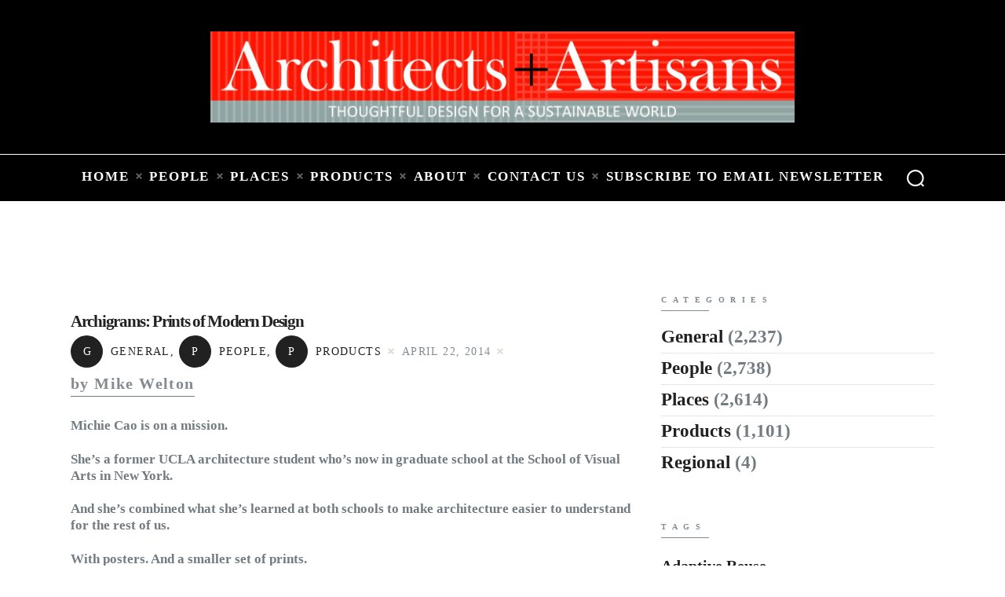

--- FILE ---
content_type: text/css
request_url: https://architectsandartisans.com/blog/wp-content/themes/marcell/css/__colors_default.css
body_size: 23166
content:
/* ATTENTION! This file was generated automatically! Don&#039;t change it!!!
----------------------------------------------------------------------- */
button,input[type="button"],input[type="reset"],input[type="submit"],.theme_button,.post_item .more-link,.gallery_preview_show .post_readmore,input[type="text"],input[type="number"],input[type="email"],input[type="url"],input[type="tel"],input[type="password"],input[type="search"],select,.select_container,textarea,.widget_search .search-field,.woocommerce.widget_product_search .search_field,.widget_display_search #bbp_search,#bbpress-forums #bbp-search-form #bbp_search,.comments_wrap .comments_field input,.comments_wrap .comments_field textarea,.select2-container.select2-container--default span.select2-choice,.select2-container.select2-container--default span.select2-selection,.widget_area .post_item .post_thumb img,aside .post_item .post_thumb img,.sc_edd_details .downloads_page_tags .downloads_page_data>a,.widget_product_tag_cloud a,.widget_tag_cloud a{-webkit-border-radius:0; -ms-border-radius:0; border-radius:0}.select_container:before{-webkit-border-radius:0 0 0 0; -ms-border-radius:0 0 0 0; border-radius:0 0 0 0}textarea.wp-editor-area{-webkit-border-radius:0 0 0 0; -ms-border-radius:0 0 0 0; border-radius:0 0 0 0}/* Radius 50% or 0 */.widget li a>img,.widget li span>img{-webkit-border-radius:0; -ms-border-radius:0; border-radius:0}.body_style_boxed .page_wrap{width:1290px}.content_wrap,.content_container{width:1170px}.trx_addons_hover_content .trx_addons_hover_link,.trx_addons_hover_content .trx_addons_hover_links a,.properties_search_form .properties_search_basic,.cars_search_form .cars_search_basic,.sc_promo_modern .sc_promo_link2,.sc_slider_controls .slider_controls_wrap>a,.sc_slider_controls .slider_progress,.sc_slider_controls .slider_progress_bar,.slider_container.slider_controls_side .slider_controls_wrap>a,.slider_outer_controls_side .slider_controls_wrap>a,.slider_outer_controls_outside .slider_controls_wrap>a,.slider_outer_controls_top .slider_controls_wrap>a,.slider_outer_controls_bottom .slider_controls_wrap>a{-webkit-border-radius:0; -ms-border-radius:0; border-radius:0}.sc_button,.sc_form button,.sc_matches_item_pair .sc_matches_item_player .post_featured>img{-webkit-border-radius:0; -ms-border-radius:0; border-radius:0}.socials_wrap .social_item .social_icon,.sc_matches_other .sc_matches_item_logo1 img,.sc_matches_other .sc_matches_item_logo2 img,.sc_points_table .sc_points_table_logo img{-webkit-border-radius:0; -ms-border-radius:0; border-radius:0}.sc_content_width_1_1{width:1170px}.sc_content_width_1_2{width:585px}.sc_content_width_1_3{width:390px}.sc_content_width_2_3{width:780px}.sc_content_width_1_4{width:292.5px}.sc_content_width_3_4{width:877.5px}/* Narrow:5px */.elementor-section.elementor-section-justified.elementor-section-boxed:not(.elementor-inner-section)>.elementor-container.elementor-column-gap-narrow,.elementor-section.elementor-section-justified.elementor-section-full_width:not(.elementor-section-stretched):not(.elementor-inner-section)>.elementor-container.elementor-column-gap-narrow{width:1180px}.sidebar_show .content_wrap .elementor-section.elementor-section-justified.elementor-section-boxed:not(.elementor-inner-section)>.elementor-container.elementor-column-gap-narrow,.sidebar_show .content_wrap .elementor-section.elementor-section-justified.elementor-section-full_width:not(.elementor-section-stretched):not(.elementor-inner-section)>.elementor-container.elementor-column-gap-narrow{width:680px}/* Default:10px */.elementor-section.elementor-section-justified.elementor-section-boxed:not(.elementor-inner-section)>.elementor-container.elementor-column-gap-default,.elementor-section.elementor-section-justified.elementor-section-full_width:not(.elementor-section-stretched):not(.elementor-inner-section)>.elementor-container.elementor-column-gap-default{width:1190px}.sidebar_show .content_wrap .elementor-section.elementor-section-justified.elementor-section-boxed:not(.elementor-inner-section)>.elementor-container.elementor-column-gap-default,.sidebar_show .content_wrap .elementor-section.elementor-section-justified.elementor-section-full_width:not(.elementor-section-stretched):not(.elementor-inner-section)>.elementor-container.elementor-column-gap-default{width:690px}/* Extended:15px */.elementor-section.elementor-section-justified.elementor-section-boxed:not(.elementor-inner-section)>.elementor-container.elementor-column-gap-extended,.elementor-section.elementor-section-justified.elementor-section-full_width:not(.elementor-section-stretched):not(.elementor-inner-section)>.elementor-container.elementor-column-gap-extended{width:1200px}.sidebar_show .content_wrap .elementor-section.elementor-section-justified.elementor-section-boxed:not(.elementor-inner-section)>.elementor-container.elementor-column-gap-extended,.sidebar_show .content_wrap .elementor-section.elementor-section-justified.elementor-section-full_width:not(.elementor-section-stretched):not(.elementor-inner-section)>.elementor-container.elementor-column-gap-extended{width:700px}/* Wide:20px */.elementor-section.elementor-section-justified.elementor-section-boxed:not(.elementor-inner-section)>.elementor-container.elementor-column-gap-wide,.elementor-section.elementor-section-justified.elementor-section-full_width:not(.elementor-section-stretched):not(.elementor-inner-section)>.elementor-container.elementor-column-gap-wide{width:1210px}.sidebar_show .content_wrap .elementor-section.elementor-section-justified.elementor-section-boxed:not(.elementor-inner-section)>.elementor-container.elementor-column-gap-wide,.sidebar_show .content_wrap .elementor-section.elementor-section-justified.elementor-section-full_width:not(.elementor-section-stretched):not(.elementor-inner-section)>.elementor-container.elementor-column-gap-wide{width:710px}/* Wider:30px */.elementor-section.elementor-section-justified.elementor-section-boxed:not(.elementor-inner-section)>.elementor-container.elementor-column-gap-wider,.elementor-section.elementor-section-justified.elementor-section-full_width:not(.elementor-section-stretched):not(.elementor-inner-section)>.elementor-container.elementor-column-gap-wider{width:1230px}.sidebar_show .content_wrap .elementor-section.elementor-section-justified.elementor-section-boxed:not(.elementor-inner-section)>.elementor-container.elementor-column-gap-wider,.sidebar_show .content_wrap .elementor-section.elementor-section-justified.elementor-section-full_width:not(.elementor-section-stretched):not(.elementor-inner-section)>.elementor-container.elementor-column-gap-wider{width:730px}body{font-family:"Times",sans-serif;	font-size:1.2em;	font-weight:600;	font-style:normal;	line-height:1.28;	text-decoration:none;	text-transform:none}p,ul,ol,dl,blockquote,address{margin-top:0em;	margin-bottom:1.28em}h1,.front_page_section_caption,.editor-post-title__block .editor-post-title__input{font-family:"Times",serif;	font-size:2.318em;	font-weight:600;	font-style:normal;	line-height:1.12;	text-decoration:none;	text-transform:none;	letter-spacing:-1.9px;	margin-top:1.075em;	margin-bottom:0.575em}h2 ,.editor-styles-wrapper h2{font-family:"Times",serif;	font-size:1.582em;	font-weight:600;	font-style:normal;	line-height:1.15;	text-decoration:none;	text-transform:none;	letter-spacing:0px;	margin-top:1.175em;	margin-bottom:0.6333em}h3,.editor-styles-wrapper h3{font-family:"Times",serif;	font-size:1.255em;	font-weight:600;	font-style:normal;	line-height:1.16;	text-decoration:none;	text-transform:none;	letter-spacing:-1.3px;	margin-top:1.2em;	margin-bottom:0.65em}h4,.editor-styles-wrapper h4{font-family:"Times",serif;	font-size:20px;	font-weight:600;	font-style:normal;	line-height:1.25;	text-decoration:none;	text-transform:none;	letter-spacing:-0.8px;	margin-top:1.6em;	margin-bottom:0.675em}h5,.editor-styles-wrapper h5{font-family:"Times",serif;	font-size:0.8em;	font-weight:600;	font-style:normal;	line-height:1.18;	text-decoration:none;	text-transform:none;	letter-spacing:0px;	margin-top:2.75em;	margin-bottom:0.75em}.footer_wrap .elementor-widget-wp-widget-nav_menu .elementor-widget-container>h5,h6,.editor-styles-wrapper h6{font-family:"Times",sans-serif;	font-size:0.6em;	font-weight:600;	font-style:normal;	line-height:2;	text-decoration:none;	text-transform:uppercase;	letter-spacing:7.5px;	margin-top:4.4em;	margin-bottom:2.3em}.widget.widget_block h2{font-family:"Times",sans-serif;	font-size:0.6em;	font-weight:600;	font-style:normal;	line-height:2;	text-decoration:none;	text-transform:uppercase;	letter-spacing:7.5px}input[type="text"],input[type="number"],input[type="email"],input[type="url"],input[type="tel"],input[type="search"],input[type="password"],textarea,textarea.wp-editor-area,.select_container,select,.select_container select{font-family:"Times",sans-serif;	font-size:18px;	font-weight:400;	font-style:normal;	line-height:35px;	text-decoration:none;	text-transform:none}button,input[type="button"],input[type="reset"],input[type="submit"],.theme_button,.sc_layouts_row .sc_button,.gallery_preview_show .post_readmore,.post_item .more-link,div.esg-filter-wrapper .esg-filterbutton>span,.mptt-navigation-tabs li a,#btn-buy,#btn-pay,.marcell_tabs .marcell_tabs_titles li a{font-family:"Times",serif;	font-size:20px;	font-weight:600;	font-style:normal;	line-height:35px;	text-decoration:none;	text-transform:none}.top_panel .slider_engine_revo .slide_title{font-family:"Times",serif}.menu_mobile .menu_mobile_nav_area>ul>li>a,.trx_addons_dropcap,blockquote p,blockquote,mark,ins,.logo_text,.post_price.price,.theme_scroll_down{font-family:"Times",serif}.esg-filters div.esg-navigationbutton,.woocommerce nav.woocommerce-pagination ul li a,.woocommerce nav.woocommerce-pagination ul li span.current,.page_links>span:not(.page_links_title),.page_links>a,.comments_pagination .page-numbers,.nav-links .page-numbers{font-family:"Times",sans-serif}.splash-footer-title,.welcome_descr,.elementor-testimonial-content h5,.sc_item_subtitle,.sticky .label_sticky,.widget_calendar caption,.widget_aboutme .aboutme_username,blockquote>cite,blockquote>p>cite,.wp-block-quote__citation,.wp-block-pullquote__citation{font-family:"Times",cursive}.comments_list_wrap .comment_posted,.socials_share .socials_caption,.widget_area .post_item .post_info,aside .post_item .post_info,.widget_area .post_item .post_thumb:before,aside .post_item .post_thumb:before,table th,.wp-block-table tbody tr:first-child td,.wp-block-table tbody tr td:first-child{font-family:"Times",sans-serif}.trx_addons_audio_player .audio_author{font-family:"Times",serif}.elementor-widget-tabs.elementor-tabs-view-horizontal .elementor-tab-desktop-title{font-family:"Times",sans-serif}.comments_list_wrap .comment_author,.post_meta .post_meta_item.post_author,.sc_blogger_short .post_meta .post_meta_item{font-family:"Times",sans-serif}.post_meta{font-family:"Times",sans-serif;	font-size:14px;	font-weight:400;	font-style:normal;	line-height:1.5em;	text-decoration:none;	text-transform:uppercase;	letter-spacing:1.4px;	margin-top:0.4em}.search_style_fullscreen.search_opened .search_field,.sc_layouts_row_type_normal .sc_layouts_column .search_style_fullscreen.search_opened .search_field,.widget_calendar th,.wp-block-calendar table,.widget_area .post_item .post_title,aside .post_item .post_title,.search_wrap .search_results .post_meta_item,.search_wrap .search_results .post_counters_item{font-family:"Times",sans-serif}.logo_text{font-family:"Times",serif;	font-size:1.818em;	font-weight:400;	font-style:normal;	line-height:1.25em;	text-decoration:none;	text-transform:none;	letter-spacing:-0.8px}.logo_footer_text{font-family:"Times",serif}.menu_main_nav_area,.top_panel .sc_layouts_row:not(.sc_layouts_row_type_narrow) .sc_layouts_menu_nav,.sc_layouts_menu_dir_vertical .sc_layouts_menu_nav{font-family:"Times",sans-serif;	font-size:15px;	line-height:1.5em}.menu_main_nav>li>a,.top_panel .sc_layouts_row:not(.sc_layouts_row_type_narrow) .sc_layouts_menu_nav>li>a{font-weight:600;	font-style:normal;	text-decoration:none;	text-transform:uppercase;	letter-spacing:1.8px}.menu_main_nav>li[class*="current-menu-"]>a .sc_layouts_menu_item_description,.sc_layouts_menu_nav>li[class*="current-menu-"]>a .sc_layouts_menu_item_description{font-weight:600}.menu_main_nav>li>ul,.top_panel .sc_layouts_row:not(.sc_layouts_row_type_narrow) .sc_layouts_menu_nav>li>ul,.top_panel .sc_layouts_row:not(.sc_layouts_row_type_narrow) .sc_layouts_menu_popup .sc_layouts_menu_nav{font-family:"Times",sans-serif;	font-size:24px;	line-height:1.5em}.menu_main_nav>li ul>li>a,.top_panel .sc_layouts_row:not(.sc_layouts_row_type_narrow) .sc_layouts_menu_nav>li ul>li>a,.top_panel .sc_layouts_row:not(.sc_layouts_row_type_narrow) .sc_layouts_menu_popup .sc_layouts_menu_nav>li>a{font-weight:600;	font-style:normal;	text-decoration:none;	text-transform:none;	letter-spacing:0px}.menu_mobile .menu_mobile_nav_area>ul{font-family:"Times",sans-serif}.menu_mobile .menu_mobile_nav_area>ul>li ul{font-family:"Times",sans-serif}.elementor-button{font-family:"Times",sans-serif}.sc_blogger_square .sc_blogger_item .post_meta .post_meta_item.post_date,.sc_blogger_hovered .sc_blogger_item .post_meta .post_meta_item.post_date,.sc_blogger_overlay .sc_blogger_item .post_meta .post_meta_item.post_date,.sc_skills_pie.sc_skills_compact_off .sc_skills_item_title,.sc_dishes_compact .sc_services_item_title,.sc_services_iconed .sc_services_item_title{font-family:"Times",sans-serif}.toc_menu_item .toc_menu_description,.sc_recent_news .post_item .post_footer .post_counters .post_counters_item,.sc_item_subtitle.sc_item_title_style_shadow,.sc_icons_item_title,.sc_courses_default .sc_courses_item_price,.sc_courses_default .trx_addons_hover_content .trx_addons_hover_links a,.sc_promo_modern .sc_promo_link2 span+span,.slider_container .slide_info.slide_info_large .slide_title,.slider_style_modern .slider_controls_label span + span,.slider_pagination_wrap,.sc_slider_controller_info{font-family:"Times",serif}.sc_testimonials_item_content:before,.sc_testimonials_item_content,.sc_price_item_title,.sc_price_item_price,.sc_skills_counter .sc_skills_total,.sc_skills_pie.sc_skills_compact_off .sc_skills_total{font-family:"Times",serif}.widget_slider .slider-slide .video_embed h5,.sc_action_item_title,.sc_testimonials_item_author_title,.sc_price_item .sc_price_item_title{font-family:"Times",cursive}.sc_button,.sc_button_simple,.sc_form button{font-family:"Times",serif;	font-size:20px;	font-weight:600;	font-style:normal;	line-height:35px;	text-decoration:none;	text-transform:none}.sc_promo_modern .sc_promo_link2{font-family:"Times",serif}.sc_action .sc_action_item_default .sc_action_item_link,.sc_layouts_row_type_normal .search_wrap .search_field,.sc_layouts_row_type_compact .sc_layouts_cart_items_short{font-family:"Times",sans-serif}.editor-block-list__block{font-family:"Times",sans-serif !important;	font-size:1.2em;	font-weight:600;	font-style:normal;	line-height:1.28;	text-decoration:none;	text-transform:none}.scheme_default body,.scheme_default .body_style_boxed .page_wrap{background-color:#ffffff}.scheme_default,.scheme_default .wp-block-preformatted pre,.scheme_default .wp-block-verse pre{color:#727b81}.scheme_default h1,.scheme_default h2,.scheme_default h3,.scheme_default h4,.scheme_default h5,.scheme_default h1 a,.scheme_default h2 a,.scheme_default h3 a,.scheme_default h4 a,.scheme_default h5 a,.scheme_default li a,.scheme_default [class*="color_style_"] h1 a,.scheme_default [class*="color_style_"] h2 a,.scheme_default [class*="color_style_"] h3 a,.scheme_default [class*="color_style_"] h4 a,.scheme_default [class*="color_style_"] h5 a,.scheme_default [class*="color_style_"] li a{color:#212121}.scheme_default h6,.scheme_default h6 a,.scheme_default [class*="color_style_"] h6 a{color:#838b90}.scheme_default .widget .widget_title,.scheme_default .widget .widgettitle,.scheme_default .widget.widget_block h1,.scheme_default .widget.widget_block h2,.scheme_default .widget.widget_block h3,.scheme_default .widget.widget_block h4,.scheme_default .widget.widget_block h5,.scheme_default .widget.widget_block h6{color:#838b90}.scheme_default h1 a:hover,.scheme_default h2 a:hover,.scheme_default h3 a:hover,.scheme_default h4 a:hover,.scheme_default h5 a:hover,.scheme_default h6 a:hover,.scheme_default li a:hover{color:#727b81}.scheme_default .color_style_link2 h1 a:hover,.scheme_default .color_style_link2 h2 a:hover,.scheme_default .color_style_link2 h3 a:hover,.scheme_default .color_style_link2 h4 a:hover,.scheme_default .color_style_link2 h5 a:hover,.scheme_default .color_style_link2 h6 a:hover,.scheme_default .color_style_link2 li a:hover{color:#3efdce}.scheme_default .color_style_link3 h1 a:hover,.scheme_default .color_style_link3 h2 a:hover,.scheme_default .color_style_link3 h3 a:hover,.scheme_default .color_style_link3 h4 a:hover,.scheme_default .color_style_link3 h5 a:hover,.scheme_default .color_style_link3 h6 a:hover,.scheme_default .color_style_link3 li a:hover{color:#ddb837}.scheme_default .color_style_dark h1 a:hover,.scheme_default .color_style_dark h2 a:hover,.scheme_default .color_style_dark h3 a:hover,.scheme_default .color_style_dark h4 a:hover,.scheme_default .color_style_dark h5 a:hover,.scheme_default .color_style_dark h6 a:hover,.scheme_default .color_style_dark li a:hover{color:#212121}.scheme_default dt,.scheme_default b,.scheme_default strong,.scheme_default em,.scheme_default mark,.scheme_default ins{color:#212121}.scheme_default s,.scheme_default strike,.scheme_default del{color:#838b90}.scheme_default code{color:#333333;	background-color:#f3f5f7;	border-color:#838b90}.scheme_default code a{color:#fe7259}.scheme_default code a:hover{color:#72cfd5}.scheme_default a{color:#212121}.scheme_default a:hover{color:#727b81}.scheme_default .color_style_link2 a{color:#3efdce}.scheme_default .color_style_link2 a:hover{color:#8be77c}.scheme_default .color_style_link3 a{color:#ddb837}.scheme_default .color_style_link3 a:hover{color:#eec432}.scheme_default .color_style_dark a{color:#212121}.scheme_default .color_style_dark a:hover{color:#212121}.scheme_default blockquote{color:#212121;	background-color:#f3f5f7}.scheme_default blockquote:before{color:#212121}.scheme_default blockquote a{color:#212121}.scheme_default blockquote a:hover{color:#727b81}.scheme_default blockquote dt,.scheme_default blockquote b,.scheme_default blockquote strong,.scheme_default blockquote i,.scheme_default blockquote em,.scheme_default blockquote mark,.scheme_default blockquote ins{color:#212121}.scheme_default blockquote s,.scheme_default blockquote strike,.scheme_default blockquote del{color:#212121}.scheme_default blockquote code{}.scheme_default table th,.scheme_default table th + th,.scheme_default table td + th,.scheme_default .wp-block-table tbody tr:first-child td+td{border-color:#313131}.scheme_default table td,.scheme_default table th + td,.scheme_default table td + td{color:#1d1d1d;	border-color:#ffffff}.scheme_default table:not(.is-style-stripes) th,.scheme_default .wp-block-table:not(.is-style-stripes) tbody tr:first-child td,.scheme_default .wp-block-table:not(.is-style-stripes) tbody tr td:first-child{color:#ffffff;	background-color:#212121}.scheme_default table th b,.scheme_default table th strong{color:#ffffff}.scheme_default table>tbody>tr:nth-child(2n+1)>td{}.scheme_default table>tbody>tr:nth-child(2n)>td{}.scheme_default table th a,.scheme_default .wp-block-table tbody tr:first-child td a,.scheme_default .wp-block-table tbody tr td:first-child a{color:#727b81}.scheme_default table th a:hover,.scheme_default .wp-block-table tbody tr:first-child td a:hover,.scheme_default .wp-block-table tbody tr td:first-child a:hover{color:#ffffff}.scheme_default hr{border-color:#e5e5e5}.scheme_default figure figcaption,.scheme_default .wp-caption .wp-caption-text,.scheme_default .wp-caption .wp-caption-dd,.scheme_default .wp-caption-overlay .wp-caption .wp-caption-text,.scheme_default .wp-caption-overlay .wp-caption .wp-caption-dd{color:#212121;	background-color:rgba(255,255,255,0.8)}.scheme_default ul>li:before{color:#212121}.scheme_default .widget_search form:after,.scheme_default .woocommerce.widget_product_search form:after,.scheme_default .widget_display_search form:after,.scheme_default #bbpress-forums #bbp-search-form:after{color:#727b81}.scheme_default .widget_search form:hover:after,.scheme_default .woocommerce.widget_product_search form:hover:after,.scheme_default .widget_display_search form:hover:after,.scheme_default #bbpress-forums #bbp-search-form:hover:after{color:#212121}.scheme_default fieldset{border-color:#e5e5e5}.scheme_default fieldset legend{color:#212121;	background-color:#ffffff}.scheme_default input[type="text"],.scheme_default input[type="number"],.scheme_default input[type="email"],.scheme_default input[type="url"],.scheme_default input[type="tel"],.scheme_default input[type="search"],.scheme_default input[type="password"],.scheme_default .select_container,.scheme_default .select2-container.select2-container--default span.select2-choice,.scheme_default .select2-container.select2-container--default span.select2-selection,.scheme_default .select2-container.select2-container--default .select2-selection--single .select2-selection__rendered,.scheme_default .select2-container.select2-container--default .select2-selection--multiple,.scheme_default textarea,.scheme_default textarea.wp-editor-area,.scheme_default .tourmaster-form-field input[type="text"],.scheme_default .tourmaster-form-field input[type="email"],.scheme_default .tourmaster-form-field input[type="password"],.scheme_default .tourmaster-form-field textarea,.scheme_default .tourmaster-form-field select,.scheme_default .tourmaster-form-field.tourmaster-with-border input[type="text"],.scheme_default .tourmaster-form-field.tourmaster-with-border input[type="email"],.scheme_default .tourmaster-form-field.tourmaster-with-border input[type="password"],.scheme_default .tourmaster-form-field.tourmaster-with-border textarea,.scheme_default .tourmaster-form-field.tourmaster-with-border select,.scheme_default #buddypress .dir-search input[type="search"],.scheme_default #buddypress .dir-search input[type="text"],.scheme_default #buddypress .groups-members-search input[type="search"],.scheme_default #buddypress .groups-members-search input[type="text"],.scheme_default #buddypress .standard-form input[type="color"],.scheme_default #buddypress .standard-form input[type="date"],.scheme_default #buddypress .standard-form input[type="datetime-local"],.scheme_default #buddypress .standard-form input[type="datetime"],.scheme_default #buddypress .standard-form input[type="email"],.scheme_default #buddypress .standard-form input[type="month"],.scheme_default #buddypress .standard-form input[type="number"],.scheme_default #buddypress .standard-form input[type="password"],.scheme_default #buddypress .standard-form input[type="range"],.scheme_default #buddypress .standard-form input[type="search"],.scheme_default #buddypress .standard-form input[type="tel"],.scheme_default #buddypress .standard-form input[type="text"],.scheme_default #buddypress .standard-form input[type="time"],.scheme_default #buddypress .standard-form input[type="url"],.scheme_default #buddypress .standard-form input[type="week"],.scheme_default #buddypress .standard-form select,.scheme_default #buddypress .standard-form textarea,.scheme_default #buddypress form#whats-new-form textarea,.scheme_default #booked-page-form input[type="email"],.scheme_default #booked-page-form input[type="text"],.scheme_default #booked-page-form input[type="password"],.scheme_default #booked-page-form textarea,.scheme_default .booked-upload-wrap,.scheme_default .booked-upload-wrap input,.scheme_default form.mc4wp-form input[type="email"]{color:#727b81;	border-color:#f1f2f2;	background-color:#ffffff}.scheme_default .wp-block-search.wp-block-search__button-inside .wp-block-search__inside-wrapper{border-color:#f1f2f2}.scheme_default input[type="text"]:focus,.scheme_default input[type="text"].filled,.scheme_default input[type="number"]:focus,.scheme_default input[type="number"].filled,.scheme_default input[type="email"]:focus,.scheme_default input[type="email"].filled,.scheme_default input[type="tel"]:focus,.scheme_default input[type="search"]:focus,.scheme_default input[type="search"].filled,.scheme_default input[type="password"]:focus,.scheme_default input[type="password"].filled,.scheme_default .select_container:hover,.scheme_default select option:hover,.scheme_default select option:focus,.scheme_default .select2-container.select2-container--default span.select2-choice:hover,.scheme_default .select2-container.select2-container--focus span.select2-choice,.scheme_default .select2-container.select2-container--open span.select2-choice,.scheme_default .select2-container.select2-container--focus span.select2-selection--single .select2-selection__rendered,.scheme_default .select2-container.select2-container--open span.select2-selection--single .select2-selection__rendered,.scheme_default .select2-container.select2-container--default span.select2-selection--single:hover .select2-selection__rendered,.scheme_default .select2-container.select2-container--default span.select2-selection--multiple:hover,.scheme_default .select2-container.select2-container--focus span.select2-selection--multiple,.scheme_default .select2-container.select2-container--open span.select2-selection--multiple,.scheme_default textarea:focus,.scheme_default textarea.filled,.scheme_default textarea.wp-editor-area:focus,.scheme_default textarea.wp-editor-area.filled,.scheme_default .tourmaster-form-field input[type="text"]:focus,.scheme_default .tourmaster-form-field input[type="text"].filled,.scheme_default .tourmaster-form-field input[type="email"]:focus,.scheme_default .tourmaster-form-field input[type="email"].filled,.scheme_default .tourmaster-form-field input[type="password"]:focus,.scheme_default .tourmaster-form-field input[type="password"].filled,.scheme_default .tourmaster-form-field textarea:focus,.scheme_default .tourmaster-form-field textarea.filled,.scheme_default .tourmaster-form-field select:focus,.scheme_default .tourmaster-form-field select.filled,.scheme_default .tourmaster-form-field.tourmaster-with-border input[type="text"]:focus,.scheme_default .tourmaster-form-field.tourmaster-with-border input[type="text"].filled,.scheme_default .tourmaster-form-field.tourmaster-with-border input[type="email"]:focus,.scheme_default .tourmaster-form-field.tourmaster-with-border input[type="email"].filled,.scheme_default .tourmaster-form-field.tourmaster-with-border input[type="password"]:focus,.scheme_default .tourmaster-form-field.tourmaster-with-border input[type="password"].filled,.scheme_default .tourmaster-form-field.tourmaster-with-border textarea:focus,.scheme_default .tourmaster-form-field.tourmaster-with-border textarea.filled,.scheme_default .tourmaster-form-field.tourmaster-with-border select:focus,.scheme_default .tourmaster-form-field.tourmaster-with-border select.filled,.scheme_default #buddypress .dir-search input[type="search"]:focus,.scheme_default #buddypress .dir-search input[type="search"].filled,.scheme_default #buddypress .dir-search input[type="text"]:focus,.scheme_default #buddypress .dir-search input[type="text"].filled,.scheme_default #buddypress .groups-members-search input[type="search"]:focus,.scheme_default #buddypress .groups-members-search input[type="search"].filled,.scheme_default #buddypress .groups-members-search input[type="text"]:focus,.scheme_default #buddypress .groups-members-search input[type="text"].filled,.scheme_default #buddypress .standard-form input[type="color"]:focus,.scheme_default #buddypress .standard-form input[type="color"].filled,.scheme_default #buddypress .standard-form input[type="date"]:focus,.scheme_default #buddypress .standard-form input[type="date"].filled,.scheme_default #buddypress .standard-form input[type="datetime-local"]:focus,.scheme_default #buddypress .standard-form input[type="datetime-local"].filled,.scheme_default #buddypress .standard-form input[type="datetime"]:focus,.scheme_default #buddypress .standard-form input[type="datetime"].filled,.scheme_default #buddypress .standard-form input[type="email"]:focus,.scheme_default #buddypress .standard-form input[type="email"].filled,.scheme_default #buddypress .standard-form input[type="month"]:focus,.scheme_default #buddypress .standard-form input[type="month"].filled,.scheme_default #buddypress .standard-form input[type="number"]:focus,.scheme_default #buddypress .standard-form input[type="number"].filled,.scheme_default #buddypress .standard-form input[type="password"]:focus,.scheme_default #buddypress .standard-form input[type="password"].filled,.scheme_default #buddypress .standard-form input[type="range"]:focus,.scheme_default #buddypress .standard-form input[type="range"].filled,.scheme_default #buddypress .standard-form input[type="search"]:focus,.scheme_default #buddypress .standard-form input[type="search"].filled,.scheme_default #buddypress .standard-form input[type="tel"]:focus,.scheme_default #buddypress .standard-form input[type="tel"].filled,.scheme_default #buddypress .standard-form input[type="text"]:focus,.scheme_default #buddypress .standard-form input[type="text"].filled,.scheme_default #buddypress .standard-form input[type="time"]:focus,.scheme_default #buddypress .standard-form input[type="time"].filled,.scheme_default #buddypress .standard-form input[type="url"]:focus,.scheme_default #buddypress .standard-form input[type="url"].filled,.scheme_default #buddypress .standard-form input[type="week"]:focus,.scheme_default #buddypress .standard-form input[type="week"].filled,.scheme_default #buddypress .standard-form select:focus,.scheme_default #buddypress .standard-form select.filled,.scheme_default #buddypress .standard-form textarea:focus,.scheme_default #buddypress .standard-form textarea.filled,.scheme_default #buddypress form#whats-new-form textarea:focus,.scheme_default #buddypress form#whats-new-form textarea.filled,.scheme_default #booked-page-form input[type="email"]:focus,.scheme_default #booked-page-form input[type="email"].filled,.scheme_default #booked-page-form input[type="text"]:focus,.scheme_default #booked-page-form input[type="text"].filled,.scheme_default #booked-page-form input[type="password"]:focus,.scheme_default #booked-page-form input[type="password"].filled,.scheme_default #booked-page-form textarea:focus,.scheme_default #booked-page-form textarea.filled,.scheme_default .booked-upload-wrap:hover,.scheme_default .booked-upload-wrap input:focus,.scheme_default .booked-upload-wrap input.filled,.scheme_default form.mc4wp-form input[type="email"]:focus,.scheme_default form.mc4wp-form input[type="email"].filled{color:#212121;	border-color:#212121;	background-color:#ffffff}.scheme_default input[placeholder]::-webkit-input-placeholder,.scheme_default textarea[placeholder]::-webkit-input-placeholder{color:#727b81}.scheme_default input[placeholder]::-moz-placeholder,.scheme_default textarea[placeholder]::-moz-placeholder{color:#727b81}.scheme_default input[placeholder]:-ms-input-placeholder,.scheme_default textarea[placeholder]:-ms-input-placeholder{color:#727b81}.scheme_default input[placeholder]::placeholder,.scheme_default textarea[placeholder]::placeholder{color:#727b81}.scheme_default .select_container:before{color:#727b81;	background-color:#ffffff}.scheme_default .select_container:focus:before,.scheme_default .select_container:hover:before{color:#212121;	background-color:#ffffff}.scheme_default .select_container:after{color:#ffffff;	background-color:#212121}.scheme_default .select_container:focus:after,.scheme_default .select_container:hover:after{color:#ffffff}.scheme_default .select_container select{color:#727b81;	background:#ffffff !important}.scheme_default .select_container select:focus{color:#212121;	background-color:#ffffff !important}.scheme_default .select2-dropdown,.scheme_default .select2-container.select2-container--focus span.select2-selection,.scheme_default .select2-container.select2-container--open span.select2-selection{color:#212121;	border-color:#212121;	background:#ffffff}.scheme_default .select2-container .select2-results__option{color:#212121;	background:#ffffff}.scheme_default .select2-dropdown .select2-highlighted,.scheme_default .select2-container .select2-results__option--highlighted[aria-selected]{color:#ffffff;	background:#212121}.scheme_default input[type="radio"] + label:before,.scheme_default input[type="checkbox"] + label:before,.scheme_default .wpcf7-list-item-label.wpcf7-list-item-right:before{border-color:#f1f2f2 !important}.scheme_default .sc_button_simple:not(.sc_button_bg_image),.scheme_default .sc_button_simple:not(.sc_button_bg_image):before,.scheme_default .sc_button_simple:not(.sc_button_bg_image):after{color:#212121}.scheme_default .sc_button_simple:not(.sc_button_bg_image):hover,.scheme_default .sc_button_simple:not(.sc_button_bg_image):hover:before,.scheme_default .sc_button_simple:not(.sc_button_bg_image):hover:after{color:#727b81 !important}.scheme_default .sc_button_simple.color_style_link2:not(.sc_button_bg_image),.scheme_default .sc_button_simple.color_style_link2:not(.sc_button_bg_image):before,.scheme_default .sc_button_simple.color_style_link2:not(.sc_button_bg_image):after,.scheme_default .color_style_link2 .sc_button_simple:not(.sc_button_bg_image),.scheme_default .color_style_link2 .sc_button_simple:not(.sc_button_bg_image):before,.scheme_default .color_style_link2 .sc_button_simple:not(.sc_button_bg_image):after{color:#3efdce}.scheme_default .sc_button_simple.color_style_link2:not(.sc_button_bg_image):hover,.scheme_default .sc_button_simple.color_style_link2:not(.sc_button_bg_image):hover:before,.scheme_default .sc_button_simple.color_style_link2:not(.sc_button_bg_image):hover:after,.scheme_default .color_style_link2 .sc_button_simple:not(.sc_button_bg_image):hover,.scheme_default .color_style_link2 .sc_button_simple:not(.sc_button_bg_image):hover:before,.scheme_default .color_style_link2 .sc_button_simple:not(.sc_button_bg_image):hover:after{color:#8be77c}.scheme_default .sc_button_simple.color_style_link3:not(.sc_button_bg_image),.scheme_default .sc_button_simple.color_style_link3:not(.sc_button_bg_image):before,.scheme_default .sc_button_simple.color_style_link3:not(.sc_button_bg_image):after,.scheme_default .color_style_link3 .sc_button_simple:not(.sc_button_bg_image),.scheme_default .color_style_link3 .sc_button_simple:not(.sc_button_bg_image):before,.scheme_default .color_style_link3 .sc_button_simple:not(.sc_button_bg_image):after{color:#ddb837}.scheme_default .sc_button_simple.color_style_link3:not(.sc_button_bg_image):hover,.scheme_default .sc_button_simple.color_style_link3:not(.sc_button_bg_image):hover:before,.scheme_default .sc_button_simple.color_style_link3:not(.sc_button_bg_image):hover:after,.scheme_default .color_style_link3 .sc_button_simple:not(.sc_button_bg_image):hover,.scheme_default .color_style_link3 .sc_button_simple:not(.sc_button_bg_image):hover:before,.scheme_default .color_style_link3 .sc_button_simple:not(.sc_button_bg_image):hover:after{color:#eec432}.scheme_default .sc_button_simple.color_style_dark:not(.sc_button_bg_image),.scheme_default .sc_button_simple.color_style_dark:not(.sc_button_bg_image):before,.scheme_default .sc_button_simple.color_style_dark:not(.sc_button_bg_image):after,.scheme_default .color_style_dark .sc_button_simple:not(.sc_button_bg_image),.scheme_default .color_style_dark .sc_button_simple:not(.sc_button_bg_image):before,.scheme_default .color_style_dark .sc_button_simple:not(.sc_button_bg_image):after{color:#212121}.scheme_default .sc_button_simple.color_style_dark:not(.sc_button_bg_image):hover,.scheme_default .sc_button_simple.color_style_dark:not(.sc_button_bg_image):hover:before,.scheme_default .sc_button_simple.color_style_dark:not(.sc_button_bg_image):hover:after,.scheme_default .color_style_dark .sc_button_simple:not(.sc_button_bg_image):hover,.scheme_default .color_style_dark .sc_button_simple:not(.sc_button_bg_image):hover:before,.scheme_default .color_style_dark .sc_button_simple:not(.sc_button_bg_image):hover:after{color:#212121}.scheme_default .sc_button_bordered:not(.sc_button_bg_image){color:#212121;	border-color:#212121}.scheme_default .sc_button_bordered:not(.sc_button_bg_image):hover{color:#727b81 !important;	border-color:#727b81 !important}.scheme_default .sc_button_bordered.color_style_link2:not(.sc_button_bg_image){color:#3efdce;	border-color:#3efdce}.scheme_default .sc_button_bordered.color_style_link2:not(.sc_button_bg_image):hover{color:#8be77c !important;	border-color:#8be77c !important}.scheme_default .sc_button_bordered.color_style_link3:not(.sc_button_bg_image){color:#ddb837;	border-color:#ddb837}.scheme_default .sc_button_bordered.color_style_link3:not(.sc_button_bg_image):hover{color:#eec432 !important;	border-color:#eec432 !important}.scheme_default .sc_button_bordered.color_style_dark:not(.sc_button_bg_image){color:#212121;	border-color:#212121}.scheme_default .sc_button_bordered.color_style_dark:not(.sc_button_bg_image):hover{color:#212121 !important;	border-color:#212121 !important}.scheme_default button,.scheme_default input[type="reset"],.scheme_default input[type="submit"],.scheme_default input[type="button"],.scheme_default .post_item .more-link,.scheme_default .comments_wrap .form-submit input[type="submit"],/* BB & Buddy Press */.scheme_default #buddypress .comment-reply-link,.scheme_default #buddypress .generic-button a,.scheme_default #buddypress a.button,.scheme_default #buddypress button,.scheme_default #buddypress input[type="button"],.scheme_default #buddypress input[type="reset"],.scheme_default #buddypress input[type="submit"],.scheme_default #buddypress ul.button-nav li a,.scheme_default a.bp-title-button,.scheme_default .booked-calendar-wrap .booked-appt-list .timeslot .timeslot-people button,.scheme_default #booked-profile-page .booked-profile-appt-list .appt-block .booked-cal-buttons .google-cal-button>a,.scheme_default #booked-profile-page input[type="submit"],.scheme_default #booked-profile-page button,.scheme_default .booked-list-view input[type="submit"],.scheme_default .booked-list-view button,.scheme_default table.booked-calendar input[type="submit"],.scheme_default table.booked-calendar button,.scheme_default .booked-modal input[type="submit"],.scheme_default .booked-modal button,.scheme_default .sc_button_default,.scheme_default .sc_button:not(.sc_button_simple):not(.sc_button_bordered):not(.sc_button_bg_image),.scheme_default .socials_share:not(.socials_type_drop) .social_icon,.scheme_default .tourmaster-tour-search-wrap input.tourmaster-tour-search-submit[type="submit"],.scheme_default #tribe-bar-form .tribe-bar-submit input[type="submit"],.scheme_default #tribe-bar-form.tribe-bar-mini .tribe-bar-submit input[type="submit"],.scheme_default #tribe-bar-views li.tribe-bar-views-option a,.scheme_default #tribe-bar-views .tribe-bar-views-list .tribe-bar-views-option.tribe-bar-active a,.scheme_default #tribe-events .tribe-events-button,.scheme_default .tribe-events-button,.scheme_default .tribe-events-cal-links a,.scheme_default .tribe-events-sub-nav li a,.scheme_default .edd_download_purchase_form .button,.scheme_default #edd-purchase-button,.scheme_default .edd-submit.button,.scheme_default .widget_edd_cart_widget .edd_checkout a,.scheme_default .sc_edd_details .downloads_page_tags .downloads_page_data>a,.scheme_default .mc4wp-form input[type="submit"],.scheme_default .woocommerce #respond input#submit,.scheme_default .woocommerce .button,.scheme_default .woocommerce-page .button,.scheme_default .woocommerce a.button,.scheme_default .woocommerce-page a.button,.scheme_default .woocommerce button.button,.scheme_default .woocommerce-page button.button,.scheme_default .woocommerce input.button,.scheme_default .woocommerce-page input.button,.scheme_default .woocommerce input[type="button"],.scheme_default .woocommerce-page input[type="button"],.scheme_default .woocommerce input[type="submit"],.scheme_default .woocommerce-page input[type="submit"],.scheme_default .woocommerce #respond input#submit.alt,.scheme_default .woocommerce a.button.alt,.scheme_default .woocommerce button.button.alt,.scheme_default .woocommerce input.button.alt{color:#727b81;	background-color:#212121}.scheme_default button:before,.scheme_default .theme_button:before,.scheme_default .post_item .more-link:before,.scheme_default .sc_button:before{background-color:#727b81}.scheme_default .woocommerce #respond input#submit.disabled,.scheme_default .woocommerce #respond input#submit:disabled,.scheme_default .woocommerce #respond input#submit[disabled]:disabled,.scheme_default .woocommerce a.button.disabled,.scheme_default .woocommerce a.button:disabled,.scheme_default .woocommerce a.button[disabled]:disabled,.scheme_default .woocommerce button.button.disabled,.scheme_default .woocommerce button.button:disabled,.scheme_default .woocommerce button.button[disabled]:disabled,.scheme_default .woocommerce input.button.disabled,.scheme_default .woocommerce input.button:disabled,.scheme_default .woocommerce input.button[disabled]:disabled{color:#ffffff}.scheme_default .theme_button{color:#ffffff !important;	background-color:#212121 !important}.scheme_default .theme_button.color_style_link2{background-color:#3efdce !important}.scheme_default .theme_button.color_style_link3{background-color:#ddb837 !important}.scheme_default .theme_button.color_style_dark{color:#ffffff !important;	background-color:#212121 !important}.scheme_default .sc_price_item_link{color:#ffffff;	background-color:#72cfd5}.scheme_default .sc_button_default.color_style_link2,.scheme_default .sc_button.color_style_link2:not(.sc_button_simple):not(.sc_button_bordered):not(.sc_button_bg_image){background-color:#3efdce}.scheme_default .sc_button_default.color_style_link3,.scheme_default .sc_button.color_style_link3:not(.sc_button_simple):not(.sc_button_bordered):not(.sc_button_bg_image){background-color:#ddb837}.scheme_default .sc_button_default.color_style_dark,.scheme_default .sc_button.color_style_dark:not(.sc_button_simple):not(.sc_button_bordered):not(.sc_button_bg_image){color:#ffffff;	background-color:#212121}.scheme_default .search_wrap .search_submit:before{color:#212121}.scheme_default .wp-block-button__link{color:#ffffff;	background-color:#212121}.scheme_default .wp-block-button.is-style-outline .wp-block-button__link{color:#212121;	border-color:#212121;	background-color:transparent}.scheme_default .wp-block-cover .wp-block-cover-text a{color:#ffffff}.scheme_default #btn-buy,.scheme_default #btn-pay{color:#727b81;	border-color:#212121 !important}.scheme_default button:hover,.scheme_default button:focus,.scheme_default input[type="submit"]:hover,.scheme_default input[type="submit"]:focus,.scheme_default input[type="reset"]:hover,.scheme_default input[type="reset"]:focus,.scheme_default input[type="button"]:hover,.scheme_default input[type="button"]:focus,.scheme_default .post_item .more-link:hover,.scheme_default .comments_wrap .form-submit input[type="submit"]:hover,.scheme_default .comments_wrap .form-submit input[type="submit"]:focus,/* BB & Buddy Press */.scheme_default #buddypress .comment-reply-link:hover,.scheme_default #buddypress .generic-button a:hover,.scheme_default #buddypress a.button:hover,.scheme_default #buddypress button:hover,.scheme_default #buddypress input[type="button"]:hover,.scheme_default #buddypress input[type="reset"]:hover,.scheme_default #buddypress input[type="submit"]:hover,.scheme_default #buddypress ul.button-nav li a:hover,.scheme_default a.bp-title-button:hover,.scheme_default .booked-calendar-wrap .booked-appt-list .timeslot .timeslot-people button:hover,.scheme_default body #booked-profile-page .booked-profile-appt-list .appt-block .booked-cal-buttons .google-cal-button>a:hover,.scheme_default body #booked-profile-page input[type="submit"]:hover,.scheme_default body #booked-profile-page button:hover,.scheme_default body .booked-list-view input[type="submit"]:hover,.scheme_default body .booked-list-view button:hover,.scheme_default body table.booked-calendar input[type="submit"]:hover,.scheme_default body table.booked-calendar button:hover,.scheme_default body .booked-modal input[type="submit"]:hover,.scheme_default body .booked-modal button:hover,.scheme_default .sc_button_default:hover,.scheme_default .sc_button:not(.sc_button_simple):not(.sc_button_bordered):not(.sc_button_bg_image):hover,.scheme_default .socials_share:not(.socials_type_drop) .social_icon:hover,.scheme_default .tourmaster-tour-search-wrap input.tourmaster-tour-search-submit[type="submit"]:hover,.scheme_default #tribe-bar-form .tribe-bar-submit input[type="submit"]:hover,.scheme_default #tribe-bar-form .tribe-bar-submit input[type="submit"]:focus,.scheme_default #tribe-bar-form.tribe-bar-mini .tribe-bar-submit input[type="submit"]:hover,.scheme_default #tribe-bar-form.tribe-bar-mini .tribe-bar-submit input[type="submit"]:focus,.scheme_default #tribe-bar-views li.tribe-bar-views-option a:hover,.scheme_default #tribe-bar-views .tribe-bar-views-list .tribe-bar-views-option.tribe-bar-active a:hover,.scheme_default #tribe-events .tribe-events-button:hover,.scheme_default .tribe-events-button:hover,.scheme_default .tribe-events-cal-links a:hover,.scheme_default .tribe-events-sub-nav li a:hover,.scheme_default .edd_download_purchase_form .button:hover,.scheme_default .edd_download_purchase_form .button:active,.scheme_default .edd_download_purchase_form .button:focus,.scheme_default #edd-purchase-button:hover,.scheme_default #edd-purchase-button:active,.scheme_default #edd-purchase-button:focus,.scheme_default .edd-submit.button:hover,.scheme_default .edd-submit.button:active,.scheme_default .edd-submit.button:focus,.scheme_default .widget_edd_cart_widget .edd_checkout a:hover,.scheme_default .sc_edd_details .downloads_page_tags .downloads_page_data>a:hover,.scheme_default .mc4wp-form input[type="submit"]:hover,.scheme_default .mc4wp-form input[type="submit"]:focus,.scheme_default .woocommerce #respond input#submit:hover,.scheme_default .woocommerce .button:hover,.scheme_default .woocommerce-page .button:hover,.scheme_default .woocommerce a.button:hover,.scheme_default .woocommerce-page a.button:hover,.scheme_default .woocommerce button.button:hover,.scheme_default .woocommerce-page button.button:hover,.scheme_default .woocommerce input.button:hover,.scheme_default .woocommerce-page input.button:hover,.scheme_default .woocommerce input[type="button"]:hover,.scheme_default .woocommerce-page input[type="button"]:hover,.scheme_default .woocommerce input[type="submit"]:hover,.scheme_default .woocommerce-page input[type="submit"]:hover,.scheme_default #btn-buy:hover,.scheme_default #btn-pay:hover{color:#727b81;	background-color:#727b81}.scheme_default .woocommerce #respond input#submit.alt:hover,.scheme_default .woocommerce a.button.alt:hover,.scheme_default .woocommerce button.button.alt:hover,.scheme_default .woocommerce input.button.alt:hover{color:#1d1d1d;	background-color:#727b81}.scheme_default .theme_button:hover,.scheme_default .theme_button:focus{color:#1d1d1d !important;	background-color:#727b81 !important}.scheme_default .theme_button.color_style_link2:hover{background-color:#8be77c !important}.scheme_default .theme_button.color_style_link3:hover{background-color:#eec432 !important}.scheme_default .theme_button.color_style_dark:hover{color:#1d1d1d !important;	background-color:#212121 !important}.scheme_default .sc_price_item:hover .sc_price_item_link,.scheme_default .sc_price_item_link:hover{color:#1d1d1d;	background-color:#fe7259}.scheme_default .sc_button_default.color_style_link2:hover,.scheme_default .sc_button.color_style_link2:not(.sc_button_simple):not(.sc_button_bordered):not(.sc_button_bg_image):hover{background-color:#8be77c}.scheme_default .sc_button_default.color_style_link3:hover,.scheme_default .sc_button.color_style_link3:not(.sc_button_simple):not(.sc_button_bordered):not(.sc_button_bg_image):hover{background-color:#eec432}.scheme_default .sc_button_default.color_style_dark:hover,.scheme_default .sc_button.color_style_dark:not(.sc_button_simple):not(.sc_button_bordered):not(.sc_button_bg_image):hover{color:#1d1d1d;	background-color:#212121}.scheme_default .search_wrap .search_submit:hover:before{color:#212121}.scheme_default .wp-block-button__link:hover{color:#ffffff;	background-color:#727b81}.scheme_default .wp-block-button.is-style-outline .wp-block-button__link:hover{color:#727b81;	border-color:#727b81;	background-color:transparent}.scheme_default .wp-block-cover .wp-block-cover-text a:hover{color:#727b81}.scheme_default #btn-buy:hover,.scheme_default #btn-pay:hover{border-color:transparent !important}.scheme_default.sidebar .sc_button_simple:not(.sc_button_bg_image),.scheme_default.sidebar .sc_button_simple:not(.sc_button_bg_image):before,.scheme_default.sidebar .sc_button_simple:not(.sc_button_bg_image):after{color:#fe7259}.scheme_default.sidebar .sc_button_simple:not(.sc_button_bg_image):hover,.scheme_default.sidebar .sc_button_simple:not(.sc_button_bg_image):hover:before,.scheme_default.sidebar .sc_button_simple:not(.sc_button_bg_image):hover:after{color:#72cfd5 !important}.scheme_default.sidebar .sc_button_bordered:not(.sc_button_bg_image){color:#fe7259;	border-color:#fe7259}.scheme_default.sidebar .sc_button_bordered:not(.sc_button_bg_image):hover{color:#72cfd5 !important;	border-color:#72cfd5 !important}.scheme_default.sidebar button,.scheme_default.sidebar input[type="reset"],.scheme_default.sidebar input[type="submit"],.scheme_default.sidebar input[type="button"],.scheme_default.sidebar .sc_button_default,.scheme_default.sidebar .sc_button:not(.sc_button_simple):not(.sc_button_bordered):not(.sc_button_bg_image),.scheme_default.sidebar .socials_share:not(.socials_type_drop) .social_icon,.scheme_default.sidebar .edd_download_purchase_form .button,.scheme_default.sidebar #edd-purchase-button,.scheme_default.sidebar .edd-submit.button,.scheme_default.sidebar .widget_edd_cart_widget .edd_checkout a,.scheme_default.sidebar .sc_edd_details .downloads_page_tags .downloads_page_data>a,.scheme_default.sidebar .woocommerce-message .button,.scheme_default.sidebar .woocommerce-error .button,.scheme_default.sidebar .woocommerce-info .button,.scheme_default.sidebar .widget.woocommerce .button,.scheme_default.sidebar .widget.woocommerce a.button,.scheme_default.sidebar .widget.woocommerce button.button,.scheme_default.sidebar .widget.woocommerce input.button,.scheme_default.sidebar .widget.woocommerce input[type="button"],.scheme_default.sidebar .widget.woocommerce input[type="submit"],.scheme_default.sidebar .widget.WOOCS_CONVERTER .button,.scheme_default.sidebar .widget.yith-woocompare-widget a.button,.scheme_default.sidebar .widget_product_search .search_button{color:#ffffff;	background-color:#fe7259}.scheme_default.sidebar button:hover,.scheme_default.sidebar button:focus,.scheme_default.sidebar input[type="reset"]:hover,.scheme_default.sidebar input[type="reset"]:focus,.scheme_default.sidebar input[type="submit"]:hover,.scheme_default.sidebar input[type="submit"]:focus,.scheme_default.sidebar input[type="button"]:hover,.scheme_default.sidebar input[type="button"]:focus,.scheme_default.sidebar .sc_button_default:hover,.scheme_default.sidebar .sc_button:not(.sc_button_simple):not(.sc_button_bordered):not(.sc_button_bg_image):hover,.scheme_default.sidebar .socials_share:not(.socials_type_drop) .social_icon:hover,.scheme_default.sidebar .edd_download_purchase_form .button:hover,.scheme_default.sidebar #edd-purchase-button:hover,.scheme_default.sidebar .edd-submit.button:hover,.scheme_default.sidebar .widget_edd_cart_widget .edd_checkout a:hover,.scheme_default.sidebar .sc_edd_details .downloads_page_tags .downloads_page_data>a:hover,.scheme_default.sidebar .woocommerce-message .button:hover,.scheme_default.sidebar .woocommerce-error .button:hover,.scheme_default.sidebar .woocommerce-info .button:hover,.scheme_default.sidebar .widget.woocommerce .button:hover,.scheme_default.sidebar .widget.woocommerce a.button:hover,.scheme_default.sidebar .widget.woocommerce button.button:hover,.scheme_default.sidebar .widget.woocommerce button.button:focus,.scheme_default.sidebar .widget.woocommerce input.button:hover,.scheme_default.sidebar .widget.woocommerce input.button:focus,.scheme_default.sidebar .widget.woocommerce input[type="button"]:hover,.scheme_default.sidebar .widget.woocommerce input[type="button"]:focus,.scheme_default.sidebar .widget.woocommerce input[type="submit"]:hover,.scheme_default.sidebar .widget.woocommerce input[type="submit"]:focus,.scheme_default.sidebar .widget.WOOCS_CONVERTER .button:hover,.scheme_default.sidebar .widget.yith-woocompare-widget a.button:hover,.scheme_default.sidebar .widget_product_search .search_button:hover{color:#1d1d1d;	background-color:#72cfd5}.scheme_default .wp-editor-container input[type="button"]{background-color:#f3f5f7;	border-color:#838b90;	color:#1d1d1d;	-webkit-box-shadow:0 1px 0 0 #dadada; -ms-box-shadow:0 1px 0 0 #dadada; box-shadow:0 1px 0 0 #dadada}.scheme_default .wp-editor-container input[type="button"]:hover,.scheme_default .wp-editor-container input[type="button"]:focus{background-color:#e6e8eb;	border-color:#dadada;	color:#fe7259}.scheme_default .sticky{background-color:#f3f5f7}.scheme_default .sticky .label_sticky{color:#ffffff;	background-color:#212121}.scheme_default.top_panel,.scheme_default.footer_wrap{color:#727b81;	background-color:#ffffff}.scheme_default.sc_layouts_row{color:#727b81;	background-color:#ffffff}.scheme_default .sc_layouts_row_delimiter,.scheme_default.sc_layouts_row_delimiter{border-color:#e5e5e5}.footer_wrap .scheme_default.vc_row .sc_layouts_row_delimiter,.footer_wrap .scheme_default.sc_layouts_row_delimiter,.scheme_default.footer_wrap .sc_layouts_row_delimiter{border-color:#838b90}.scheme_default .sc_layouts_item_icon{color:#212121}.scheme_default .sc_layouts_item_details_line1{color:#727b81}.scheme_default .sc_layouts_item_details_line2{color:#212121}.scheme_default span.trx_addons_login_menu,.scheme_default span.trx_addons_login_menu:after{color:#333333;	background-color:#f3f5f7;	border-color:#838b90}.scheme_default span.trx_addons_login_menu .trx_addons_login_menu_delimiter{border-color:#838b90}.scheme_default span.trx_addons_login_menu .trx_addons_login_menu_item{color:#333333}.scheme_default span.trx_addons_login_menu .trx_addons_login_menu_item:hover{color:#1d1d1d;	background-color:#e6e8eb}.scheme_default .sc_layouts_row_fixed_on{background-color:#ffffff}/* Row type:Narrow */.scheme_default .sc_layouts_row.sc_layouts_row_type_narrow,.scheme_default.sc_layouts_row.sc_layouts_row_type_narrow{color:#333333;	background-color:#f3f5f7}.scheme_default .sc_layouts_row_type_narrow .sc_layouts_item,.scheme_default.sc_layouts_row_type_narrow .sc_layouts_item{color:#333333}.scheme_default .sc_layouts_row_type_narrow .sc_layouts_item a:not(.sc_button):not(.button),.scheme_default.sc_layouts_row_type_narrow .sc_layouts_item a:not(.sc_button):not(.button){color:#333333}.scheme_default .sc_layouts_row_type_narrow .sc_layouts_item a:not(.sc_button):not(.button):hover,.scheme_default .sc_layouts_row_type_narrow .sc_layouts_item a:not(.sc_button):not(.button):hover .sc_layouts_item_icon,.scheme_default.sc_layouts_row_type_narrow .sc_layouts_item a:not(.sc_button):not(.button):hover,.scheme_default.sc_layouts_row_type_narrow .sc_layouts_item a:not(.sc_button):not(.button):hover .sc_layouts_item_icon{color:#1d1d1d}.scheme_default .sc_layouts_row_type_narrow .sc_layouts_item_icon,.scheme_default.sc_layouts_row_type_narrow .sc_layouts_item_icon{color:#fe7259}.scheme_default .sc_layouts_row_type_narrow .sc_layouts_item_details_line1,.scheme_default .sc_layouts_row_type_narrow .sc_layouts_item_details_line2,.scheme_default.sc_layouts_row_type_narrow .sc_layouts_item_details_line1,.scheme_default.sc_layouts_row_type_narrow .sc_layouts_item_details_line2{color:#333333}.scheme_default .sc_layouts_row_type_narrow .socials_wrap .social_item .social_icon,.scheme_default.sc_layouts_row_type_narrow .socials_wrap .social_item .social_icon{background-color:transparent;	color:#fe7259}.scheme_default .sc_layouts_row_type_narrow .socials_wrap .social_item:hover .social_icon,.scheme_default.sc_layouts_row_type_narrow .socials_wrap .social_item:hover .social_icon{background-color:transparent;	color:#72cfd5}.scheme_default .sc_layouts_row_type_narrow .sc_button_default,.scheme_default .sc_layouts_row_type_narrow .sc_button:not(.sc_button_simple):not(.sc_button_bordered):not(.sc_button_bg_image),.scheme_default.sc_layouts_row_type_narrow .sc_button_default,.scheme_default.sc_layouts_row_type_narrow .sc_button:not(.sc_button_simple):not(.sc_button_bordered):not(.sc_button_bg_image){background-color:#fe7259;	color:#ffffff}.scheme_default .sc_layouts_row_type_narrow .sc_button_default:hover,.scheme_default .sc_layouts_row_type_narrow .sc_button:not(.sc_button_simple):not(.sc_button_bordered):not(.sc_button_bg_image):hover,.scheme_default.sc_layouts_row_type_narrow .sc_button_default:hover,.scheme_default.sc_layouts_row_type_narrow .sc_button:not(.sc_button_simple):not(.sc_button_bordered):not(.sc_button_bg_image):hover{background-color:#fe7259;	color:#ffffff}.scheme_default .sc_layouts_row_type_narrow .sc_button.color_style_link2,.scheme_default.sc_layouts_row_type_narrow .sc_button.color_style_link2{background-color:#8be77c;	color:#ffffff}.scheme_default .sc_layouts_row_type_narrow .sc_button.color_style_link2:hover,.scheme_default.sc_layouts_row_type_narrow .sc_button.color_style_link2:hover{background-color:#80d572;	color:#ffffff !important}.scheme_default .sc_layouts_row_type_narrow .sc_button.color_style_link3,.scheme_default.sc_layouts_row_type_narrow .sc_button.color_style_link3{background-color:#eec432;	color:#ffffff}.scheme_default .sc_layouts_row_type_narrow .sc_button.color_style_link3:hover,.scheme_default.sc_layouts_row_type_narrow .sc_button.color_style_link2:hover{background-color:#ddb837;	color:#ffffff !important}.scheme_default .sc_layouts_row_type_narrow .sc_button.color_style_dark,.scheme_default.sc_layouts_row_type_narrow .sc_button.color_style_dark{background-color:#1d1d1d;	color:#ffffff}.scheme_default .sc_layouts_row_type_narrow .sc_button.color_style_dark:hover,.scheme_default.sc_layouts_row_type_narrow .sc_button.color_style_dark:hover{background-color:#fe7259;	color:#ffffff !important}.scheme_default .sc_layouts_row_type_narrow .sc_button_bordered:not(.sc_button_bg_image),.scheme_default.sc_layouts_row_type_narrow .sc_button_bordered:not(.sc_button_bg_image){color:#fe7259;	border-color:#fe7259}.scheme_default .sc_layouts_row_type_narrow .sc_button_bordered:not(.sc_button_bg_image):hover,.scheme_default.sc_layouts_row_type_narrow .sc_button_bordered:not(.sc_button_bg_image):hover{color:#72cfd5 !important;	border-color:#72cfd5 !important}.scheme_default .sc_layouts_row_type_narrow .sc_button_bordered.color_style_link2:not(.sc_button_bg_image),.scheme_default.sc_layouts_row_type_narrow .sc_button_bordered.color_style_link2:not(.sc_button_bg_image){color:#8be77c;	border-color:#8be77c}.scheme_default .sc_layouts_row_type_narrow .sc_button_bordered.color_style_link2:not(.sc_button_bg_image):hover,.scheme_default.sc_layouts_row_type_narrow .sc_button_bordered.color_style_link2:not(.sc_button_bg_image):hover{color:#80d572 !important;	border-color:#80d572 !important}.scheme_default .sc_layouts_row_type_narrow .sc_button_bordered.color_style_link3:not(.sc_button_bg_image),.scheme_default.sc_layouts_row_type_narrow .sc_button_bordered.color_style_link3:not(.sc_button_bg_image){color:#eec432;	border-color:#eec432}.scheme_default .sc_layouts_row_type_narrow .sc_button_bordered.color_style_link3:not(.sc_button_bg_image):hover,.scheme_default.sc_layouts_row_type_narrow .sc_button_bordered.color_style_link3:not(.sc_button_bg_image):hover{color:#ddb837 !important;	border-color:#ddb837 !important}.scheme_default .sc_layouts_row_type_narrow .sc_button_bordered.color_style_dark:not(.sc_button_bg_image),.scheme_default.sc_layouts_row_type_narrow .sc_button_bordered.color_style_dark:not(.sc_button_bg_image){color:#1d1d1d;	border-color:#1d1d1d}.scheme_default .sc_layouts_row_type_narrow .sc_button_bordered.color_style_dark:not(.sc_button_bg_image):hover,.scheme_default.sc_layouts_row_type_narrow .sc_button_bordered.color_style_dark:not(.sc_button_bg_image):hover{color:#fe7259 !important;	border-color:#fe7259 !important}.scheme_default .sc_layouts_row_type_narrow .search_wrap .search_submit,.scheme_default.sc_layouts_row_type_narrow .search_wrap .search_submit{background-color:transparent;	color:#fe7259}.scheme_default .sc_layouts_row_type_narrow .search_wrap .search_field,.scheme_default.sc_layouts_row_type_narrow .search_wrap .search_field{color:#333333}.scheme_default .sc_layouts_row_type_narrow .search_wrap .search_field::-webkit-input-placeholder,.scheme_default.sc_layouts_row_type_narrow .search_wrap .search_field::-webkit-input-placeholder{color:#333333}.scheme_default .sc_layouts_row_type_narrow .search_wrap .search_field::-moz-placeholder,.scheme_default.sc_layouts_row_type_narrow .search_wrap .search_field::-moz-placeholder{color:#333333}.scheme_default .sc_layouts_row_type_narrow .search_wrap .search_field:-ms-input-placeholder,.scheme_default.sc_layouts_row_type_narrow .search_wrap .search_field:-ms-input-placeholder{color:#333333}.scheme_default .sc_layouts_row_type_narrow .search_wrap .search_field:focus,.scheme_default.sc_layouts_row_type_narrow .search_wrap .search_field:focus{color:#1d1d1d}/* Row type:Compact */.scheme_default .sc_layouts_row_type_compact .sc_layouts_item,.scheme_default.sc_layouts_row_type_compact .sc_layouts_item{color:#727b81}.scheme_default .sc_layouts_row_type_compact .sc_layouts_item a:not(.sc_button):not(.button),.scheme_default.sc_layouts_row_type_compact .sc_layouts_item a:not(.sc_button):not(.button){color:#212121}.scheme_default .sc_layouts_row_type_compact .sc_layouts_item .sc_layouts_menu a:not(.sc_button):not(.button),.scheme_default.sc_layouts_row_type_compact .sc_layouts_item .sc_layouts_menu a:not(.sc_button):not(.button){color:#212121}.scheme_default .sc_layouts_row_type_compact .sc_layouts_menu_nav>li + li:before{color:#d9e0d5}.scheme_default .post_meta .post_meta_item:after,.scheme_default .post_meta .post_meta_item.post_edit:after,.scheme_default .post_meta .vc_inline-link:after,.scheme_default .post_meta .post_meta_item:hover:after,.scheme_default .post_meta .post_meta_item:hover.post_edit:after,.scheme_default .post_meta .vc_inline-link:hover:after{color:#d9e0d5}.scheme_default .top_panel_custom_header-11 .sc_layouts_menu_nav>li + li:before,.scheme_default .top_panel_custom_header-7 .sc_layouts_row_type_compact .sc_layouts_menu_nav>li + li:before{color:#ffffff}.scheme_default .sc_layouts_row_type_compact .sc_layouts_item a:not(.sc_button):not(.button):hover,.scheme_default .sc_layouts_row_type_compact .sc_layouts_item a:hover .sc_layouts_item_icon,.scheme_default.sc_layouts_row_type_compact .sc_layouts_item a:not(.sc_button):not(.button):hover,.scheme_default.sc_layouts_row_type_compact .sc_layouts_item a:hover .sc_layouts_item_icon{color:#727b81}.scheme_default .sc_layouts_row_type_compact .sc_layouts_item_icon,.scheme_default.sc_layouts_row_type_compact .sc_layouts_item_icon{color:#212121}.scheme_default .sc_layouts_row_type_compact .sc_layouts_item_details_line1,.scheme_default .sc_layouts_row_type_compact .sc_layouts_item_details_line2,.scheme_default.sc_layouts_row_type_compact .sc_layouts_item_details_line1,.scheme_default.sc_layouts_row_type_compact .sc_layouts_item_details_line2{color:#727b81}.scheme_default .sc_layouts_row_type_compact .socials_wrap .social_item .social_icon,.scheme_default.sc_layouts_row_type_compact .socials_wrap .social_item .social_icon{background-color:transparent;	color:#212121}.scheme_default .sc_layouts_row_type_compact .socials_wrap .social_item:hover .social_icon,.scheme_default.sc_layouts_row_type_compact .socials_wrap .social_item:hover .social_icon{background-color:transparent;	color:#727b81}.scheme_default .sc_layouts_row_type_compact .search_wrap .search_submit,.scheme_default.sc_layouts_row_type_compact .search_wrap .search_submit{background-color:transparent;	color:#212121}.scheme_default .sc_layouts_row_type_compact .search_wrap .search_submit:hover,.scheme_default.sc_layouts_row_type_compact .search_wrap .search_submit:hover{background-color:transparent;	color:#727b81}.scheme_default .sc_layouts_row_type_compact .search_wrap.search_style_normal .search_submit,.scheme_default.sc_layouts_row_type_compact .search_wrap.search_style_normal .search_submit{color:#212121}.scheme_default .sc_layouts_row_type_compact .search_wrap.search_style_normal .search_submit:hover,.scheme_default.sc_layouts_row_type_compact .search_wrap.search_style_normal .search_submit:hover{color:#727b81}.scheme_default .sc_layouts_row_type_compact .search_wrap .search_field::-webkit-input-placeholder,.scheme_default.sc_layouts_row_type_compact .search_wrap .search_field::-webkit-input-placeholder{color:#727b81}.scheme_default .sc_layouts_row_type_compact .search_wrap .search_field::-moz-placeholder,.scheme_default.sc_layouts_row_type_compact .search_wrap .search_field::-moz-placeholder{color:#727b81}.scheme_default .sc_layouts_row_type_compact .search_wrap .search_field:-ms-input-placeholder,.scheme_default.sc_layouts_row_type_compact .search_wrap .search_field:-ms-input-placeholder{color:#727b81}/* Row type:Normal */.scheme_default .sc_layouts_row_type_normal .sc_layouts_item,.scheme_default.sc_layouts_row_type_normal .sc_layouts_item{color:#212121}.scheme_default .sc_layouts_row_type_normal .sc_layouts_item a:not(.sc_button):not(.button),.scheme_default.sc_layouts_row_type_normal .sc_layouts_item a:not(.sc_button):not(.button){color:#212121}.scheme_default .sc_layouts_row_type_normal .sc_layouts_item a:not(.sc_button):not(.button):hover,.scheme_default .sc_layouts_row_type_normal .sc_layouts_item a:not(.sc_button):not(.button):hover .sc_layouts_item_icon,.scheme_default.sc_layouts_row_type_normal .sc_layouts_item a:not(.sc_button):not(.button):hover,.scheme_default.sc_layouts_row_type_normal .sc_layouts_item a:not(.sc_button):not(.button):hover .sc_layouts_item_icon{color:#727b81}.scheme_default .sc_layouts_row_type_normal .search_wrap .search_submit,.scheme_default.sc_layouts_row_type_normal .search_wrap .search_submit{background-color:transparent;	color:#727b81}.scheme_default .sc_layouts_row_type_normal .search_wrap .search_submit:hover,.scheme_default.sc_layouts_row_type_normal .search_wrap .search_submit:hover{background-color:transparent;	color:#212121}.scheme_default .sc_layouts_logo b{color:#212121}.scheme_default .sc_layouts_logo i{color:#212121}.scheme_default .sc_layouts_logo_text{color:#212121}.scheme_default .sc_layouts_logo:hover .logo_text{color:#212121}.scheme_default .logo_slogan{color:#727b81}.scheme_default .search_style_expand.search_opened{background-color:#ffffff;	border-color:#e5e5e5}.scheme_default .search_style_expand.search_opened .search_submit{color:#727b81}.scheme_default .search_style_expand .search_submit:hover,.scheme_default .search_style_expand .search_submit:focus{color:#212121}.scheme_default .search_style_fullscreen.search_opened .search_form_wrap{background-color:rgba(255,255,255,0.9)}.scheme_default .search_style_fullscreen.search_opened .search_form{border-color:#212121}.scheme_default .search_style_fullscreen.search_opened .search_close,.scheme_default .search_style_fullscreen.search_opened .search_field,.scheme_default .search_style_fullscreen.search_opened .search_submit{color:#727b81}.scheme_default .search_style_fullscreen.search_opened .search_close:hover,.scheme_default .search_style_fullscreen.search_opened .search_field:hover,.scheme_default .search_style_fullscreen.search_opened .search_field:focus,.scheme_default .search_style_fullscreen.search_opened .search_submit:hover,.scheme_default .search_style_fullscreen.search_opened .search_submit:focus{color:#727b81}.scheme_default .search_style_fullscreen.search_opened .search_field::-webkit-input-placeholder{color:#727b81!important; opacity:1}.scheme_default .search_style_fullscreen.search_opened .search_field::-moz-placeholder{color:#727b81!important; opacity:1}.scheme_default .search_style_fullscreen.search_opened .search_field:-moz-placeholder{color:#727b81!important; opacity:1}.scheme_default .search_style_fullscreen.search_opened .search_field:-ms-input-placeholder{color:#727b81!important; opacity:1}.scheme_default .search_wrap .search_results{background-color:#ffffff;	border-color:#e5e5e5}.scheme_default .search_wrap .search_results:after{background-color:#ffffff;	border-left-color:#e5e5e5;	border-top-color:#e5e5e5}.scheme_default .search_wrap .search_results .search_results_close{color:#838b90}.scheme_default .search_wrap .search_results .search_results_close:hover{color:#212121}.scheme_default .search_results.widget_area .post_item + .post_item{border-top-color:#e5e5e5}.scheme_default .sc_layouts_title .sc_layouts_title_meta,.scheme_default .sc_layouts_title .post_meta,.scheme_default .sc_layouts_title .post_meta_item,.scheme_default .sc_layouts_title .post_meta .vc_inline-link,.scheme_default .sc_layouts_title .post_meta_item a,.scheme_default .sc_layouts_title .post_meta_item:after,.scheme_default .sc_layouts_title .post_meta_item:hover:after,.scheme_default .sc_layouts_title .post_meta_item.post_categories,.scheme_default .sc_layouts_title .post_meta_item.post_categories a,.scheme_default .sc_layouts_title .post_info .post_info_item,.scheme_default .sc_layouts_title .post_info .post_info_item a,.scheme_default .sc_layouts_title .post_info_counters .post_counters_item,.scheme_default .sc_layouts_title .post_counters .socials_share .socials_caption:before,.scheme_default .sc_layouts_title .post_counters .socials_share .socials_caption:hover:before{color:#212121}.scheme_default .sc_layouts_title .post_meta_item a:hover,.scheme_default .sc_layouts_title .post_meta .vc_inline-link:hover,.scheme_default .sc_layouts_title a.post_meta_item:hover,.scheme_default .sc_layouts_title .post_info .post_info_item a:hover,.scheme_default .sc_layouts_title .post_info_counters .post_counters_item:hover{color:#838b90}.scheme_default .sc_layouts_title .sc_layouts_title_description{color:#212121}.scheme_default .sc_layouts_title_breadcrumbs{color:#212121}.scheme_default .sc_layouts_title_breadcrumbs a{color:#212121 !important}.scheme_default .sc_layouts_title_breadcrumbs a:hover{color:#838b90 !important}.scheme_default .sc_layouts_menu_nav>li>a{color:#212121}.scheme_default .sc_layouts_menu_nav>li>a:hover,.scheme_default .sc_layouts_menu_nav>li.sfHover>a{color:#838b90 !important}.scheme_default .sc_layouts_menu_nav>li.current-menu-item>a,.scheme_default .sc_layouts_menu_nav>li.current-menu-parent>a,.scheme_default .sc_layouts_menu_nav>li.current-menu-ancestor>a{color:#838b90 !important}.scheme_default .sc_layouts_menu_nav .menu-collapse>a:before{color:#333333}.scheme_default .sc_layouts_menu_nav .menu-collapse>a:after{background-color:#f3f5f7}.scheme_default .sc_layouts_menu_nav .menu-collapse>a:hover:before{color:#727b81}.scheme_default .sc_layouts_menu_nav .menu-collapse>a:hover:after{background-color:#e6e8eb}.scheme_default .sc_layouts_menu_popup .sc_layouts_menu_nav,.scheme_default .sc_layouts_menu_nav>li ul{background-color:#212121}.scheme_default .scheme_dark .sc_layouts_menu_popup .sc_layouts_menu_nav,.scheme_default .scheme_dark .sc_layouts_menu_nav>li ul{background-color:#212121}.scheme_default .scheme_dark .sc_layouts_menu_nav>li>ul:after{background-color:#212121}.scheme_default .widget_nav_menu li.menu-delimiter,.scheme_default .sc_layouts_menu_nav>li li.menu-delimiter{border-color:#313131}.scheme_default .sc_layouts_menu_popup .sc_layouts_menu_nav>li>a,.scheme_default .sc_layouts_menu_nav>li li>a{color:#a6adb2 !important}.scheme_default .sc_layouts_menu_popup .sc_layouts_menu_nav>li>a:hover,.scheme_default .sc_layouts_menu_popup .sc_layouts_menu_nav>li.sfHover>a,.scheme_default .sc_layouts_menu_nav>li li>a:hover,.scheme_default .sc_layouts_menu_nav>li li.sfHover>a{color:#ffffff !important}.scheme_default .sc_layouts_row.scheme_dark .sc_layouts_menu_popup .sc_layouts_menu_nav>li>a:hover,.scheme_default .sc_layouts_row.scheme_dark .sc_layouts_menu_popup .sc_layouts_menu_nav>li.sfHover>a,.scheme_default .sc_layouts_row.scheme_dark .sc_layouts_menu_nav>li li>a:hover,.scheme_default .sc_layouts_row.scheme_dark .sc_layouts_menu_nav>li li.sfHover>a,.scheme_default .top_panel_custom_header-7 .sc_layouts_menu_popup .sc_layouts_menu_nav>li>a:hover,.scheme_default .top_panel_custom_header-7 .sc_layouts_menu_popup .sc_layouts_menu_nav>li.sfHover>a,.scheme_default .top_panel_custom_header-7 .sc_layouts_menu_nav>li li>a:hover,.scheme_default .top_panel_custom_header-7 .sc_layouts_menu_nav>li li.sfHover>a,.scheme_default .top_panel_custom_header-11 .sc_layouts_menu_popup .sc_layouts_menu_nav>li>a:hover,.scheme_default .top_panel_custom_header-11 .sc_layouts_menu_popup .sc_layouts_menu_nav>li.sfHover>a,.scheme_default .top_panel_custom_header-11 .sc_layouts_menu_nav>li li>a:hover,.scheme_default .top_panel_custom_header-11 .sc_layouts_menu_nav>li li.sfHover>a,.scheme_default .top_panel_custom_header-9 .sc_layouts_menu_popup .sc_layouts_menu_nav>li>a:hover,.scheme_default .top_panel_custom_header-9 .sc_layouts_menu_popup .sc_layouts_menu_nav>li.sfHover>a,.scheme_default .top_panel_custom_header-9 .sc_layouts_menu_nav>li li>a:hover,.scheme_default .top_panel_custom_header-9 .sc_layouts_menu_nav>li li.sfHover>a{color:#ffffff !important}.scheme_default .sc_layouts_menu_nav>li li>a:hover:after{color:#ffffff !important}.scheme_default .sc_layouts_row.scheme_dark .sc_layouts_menu_nav>li li>a:hover:after,.scheme_default .top_panel_custom_header-11 .sc_layouts_menu_nav>li li>a:hover:after,.scheme_default .top_panel_custom_header-7 .sc_layouts_menu_nav>li li>a:hover:after,.scheme_default .top_panel_custom_header-9 .sc_layouts_menu_nav>li li>a:hover:after{color:#ffffff !important}.scheme_default .sc_layouts_menu_nav>li li[class*="icon-"]:before{color:#ffffff}.scheme_default .sc_layouts_menu_nav>li li[class*="icon-"]:hover:before,.scheme_default .sc_layouts_menu_nav>li li[class*="icon-"].shHover:before{color:#ffffff}.scheme_default .sc_layouts_menu_nav>li li.current-menu-item>a,.scheme_default .sc_layouts_menu_nav>li li.current-menu-parent>a,.scheme_default .sc_layouts_menu_nav>li li.current-menu-ancestor>a{color:#ffffff !important}.scheme_default .sc_layouts_row.scheme_dark .sc_layouts_menu_nav>li li.current-menu-item>a,.scheme_default .sc_layouts_row.scheme_dark .sc_layouts_menu_nav>li li.current-menu-parent>a,.scheme_default .sc_layouts_row.scheme_dark .sc_layouts_menu_nav>li li.current-menu-ancestor>a,.scheme_default .top_panel_custom_header-7 .sc_layouts_menu_nav>li li.current-menu-item>a,.scheme_default .top_panel_custom_header-7 .sc_layouts_menu_nav>li li.current-menu-parent>a,.scheme_default .top_panel_custom_header-7 .sc_layouts_menu_nav>li li.current-menu-ancestor>a,.scheme_default .top_panel_custom_header-11 .sc_layouts_menu_nav>li li.current-menu-item>a,.scheme_default .top_panel_custom_header-11 .sc_layouts_menu_nav>li li.current-menu-parent>a,.scheme_default .top_panel_custom_header-11 .sc_layouts_menu_nav>li li.current-menu-ancestor>a,.scheme_default .top_panel_custom_header-9 .sc_layouts_menu_nav>li li.current-menu-item>a,.scheme_default .top_panel_custom_header-9 .sc_layouts_menu_nav>li li.current-menu-parent>a,.scheme_default .top_panel_custom_header-9 .sc_layouts_menu_nav>li li.current-menu-ancestor>a{color:#ffffff !important}.scheme_default .sc_layouts_menu_nav>li li.current-menu-item:before,.scheme_default .sc_layouts_menu_nav>li li.current-menu-parent:before,.scheme_default .sc_layouts_menu_nav>li li.current-menu-ancestor:before{color:#ffffff !important}.scheme_default .sc_layouts_row.scheme_dark .sc_layouts_menu_nav>li li.current-menu-item:before,.scheme_default .sc_layouts_row.scheme_dark .sc_layouts_menu_nav>li li.current-menu-parent:before,.scheme_default .sc_layouts_row.scheme_dark .sc_layouts_menu_nav>li li.current-menu-ancestor:before,.scheme_default .top_panel_custom_header-7 .sc_layouts_menu_nav>li li.current-menu-item:before,.scheme_default .top_panel_custom_header-7 .sc_layouts_menu_nav>li li.current-menu-parent:before,.scheme_default .top_panel_custom_header-7 .sc_layouts_menu_nav>li li.current-menu-ancestor:before,.scheme_default .top_panel_custom_header-11 .sc_layouts_menu_nav>li li.current-menu-item:before,.scheme_default .top_panel_custom_header-11 .sc_layouts_menu_nav>li li.current-menu-parent:before,.scheme_default .top_panel_custom_header-11 .sc_layouts_menu_nav>li li.current-menu-ancestor:before,.scheme_default .top_panel_custom_header-9 .sc_layouts_menu_nav>li li.current-menu-item:before,.scheme_default .top_panel_custom_header-9 .sc_layouts_menu_nav>li li.current-menu-parent:before,.scheme_default .top_panel_custom_header-9 .sc_layouts_menu_nav>li li.current-menu-ancestor:before{color:#ffffff !important}.scheme_default .sc_layouts_menu_item_description{color:#afafaf}.scheme_default .menu_main_nav>li ul [class*="current-menu-"]>a .sc_layouts_menu_item_description,.scheme_default .sc_layouts_menu_nav>li ul li[class*="current-menu-"]>a .sc_layouts_menu_item_description,.scheme_default .menu_main_nav>li ul a:hover .sc_layouts_menu_item_description,.scheme_default .sc_layouts_menu_nav>li ul a:hover .sc_layouts_menu_item_description{color:#838b90}.scheme_default .menu_main_nav>li[class*="current-menu-"]>a .sc_layouts_menu_item_description,.scheme_default .sc_layouts_menu_nav>li[class*="current-menu-"]>a .sc_layouts_menu_item_description,.scheme_default .menu_main_nav>li>a:hover .sc_layouts_menu_item_description,.scheme_default .sc_layouts_menu_nav>li>a:hover .sc_layouts_menu_item_description{color:#727b81}.scheme_default .sc_layouts_menu li>ul.sc_layouts_submenu .vc_row,.scheme_default .sc_layouts_menu li>ul.sc_layouts_submenu .sc_layouts_item,.scheme_default .sc_layouts_menu li>ul.sc_layouts_submenu .post_item{color:#bfbfbf}.scheme_default .sc_layouts_menu li>ul.sc_layouts_submenu .vc_row a:not(.sc_button):not(.button),.scheme_default .sc_layouts_menu li>ul.sc_layouts_submenu .sc_layouts_item a:not(.sc_button):not(.button){color:#ffffff}.scheme_default .sc_layouts_menu li>ul.sc_layouts_submenu .vc_row a:not(.sc_button):not(.button):hover,.scheme_default .sc_layouts_menu li>ul.sc_layouts_submenu .sc_layouts_item a:not(.sc_button):not(.button):hover,.scheme_default .sc_layouts_menu li>ul.sc_layouts_submenu .vc_row a:hover .sc_layouts_item_icon,.scheme_default .sc_layouts_menu li>ul.sc_layouts_submenu .sc_layouts_item a:hover .sc_layouts_item_icon{color:#72cfd5}.scheme_default ul.sc_layouts_submenu h1,.scheme_default ul.sc_layouts_submenu h2,.scheme_default ul.sc_layouts_submenu h3,.scheme_default ul.sc_layouts_submenu h4,.scheme_default ul.sc_layouts_submenu h5,.scheme_default ul.sc_layouts_submenu h6,.scheme_default ul.sc_layouts_submenu h1 a,.scheme_default ul.sc_layouts_submenu h2 a,.scheme_default ul.sc_layouts_submenu h3 a,.scheme_default ul.sc_layouts_submenu h4 a,.scheme_default ul.sc_layouts_submenu h5 a,.scheme_default ul.sc_layouts_submenu h6 a,.scheme_default ul.sc_layouts_submenu [class*="color_style_"] h1 a,.scheme_default ul.sc_layouts_submenu [class*="color_style_"] h2 a,.scheme_default ul.sc_layouts_submenu [class*="color_style_"] h3 a,.scheme_default ul.sc_layouts_submenu [class*="color_style_"] h4 a,.scheme_default ul.sc_layouts_submenu [class*="color_style_"] h5 a,.scheme_default ul.sc_layouts_submenu [class*="color_style_"] h6 a{color:#ffffff}.scheme_default ul.sc_layouts_submenu h1 a:hover,.scheme_default ul.sc_layouts_submenu h2 a:hover,.scheme_default ul.sc_layouts_submenu h3 a:hover,.scheme_default ul.sc_layouts_submenu h4 a:hover,.scheme_default ul.sc_layouts_submenu h5 a:hover,.scheme_default ul.sc_layouts_submenu h6 a:hover{color:#72cfd5}.scheme_default ul.sc_layouts_submenu .color_style_link2 h1 a:hover,.scheme_default ul.sc_layouts_submenu .color_style_link2 h2 a:hover,.scheme_default ul.sc_layouts_submenu .color_style_link2 h3 a:hover,.scheme_default ul.sc_layouts_submenu .color_style_link2 h4 a:hover,.scheme_default ul.sc_layouts_submenu .color_style_link2 h5 a:hover,.scheme_default ul.sc_layouts_submenu .color_style_link2 h6 a:hover{color:#80d572}.scheme_default ul.sc_layouts_submenu .color_style_link3 h1 a:hover,.scheme_default ul.sc_layouts_submenu .color_style_link3 h2 a:hover,.scheme_default ul.sc_layouts_submenu .color_style_link3 h3 a:hover,.scheme_default ul.sc_layouts_submenu .color_style_link3 h4 a:hover,.scheme_default ul.sc_layouts_submenu .color_style_link3 h5 a:hover,.scheme_default ul.sc_layouts_submenu .color_style_link3 h6 a:hover{color:#ddb837}.scheme_default ul.sc_layouts_submenu .color_style_dark h1 a:hover,.scheme_default ul.sc_layouts_submenu .color_style_dark h2 a:hover,.scheme_default ul.sc_layouts_submenu .color_style_dark h3 a:hover,.scheme_default ul.sc_layouts_submenu .color_style_dark h4 a:hover,.scheme_default ul.sc_layouts_submenu .color_style_dark h5 a:hover,.scheme_default ul.sc_layouts_submenu .color_style_dark h6 a:hover{color:#72cfd5}.scheme_default ul.sc_layouts_submenu dt,.scheme_default ul.sc_layouts_submenu b,.scheme_default ul.sc_layouts_submenu strong,.scheme_default ul.sc_layouts_submenu i,.scheme_default ul.sc_layouts_submenu em,.scheme_default ul.sc_layouts_submenu mark,.scheme_default ul.sc_layouts_submenu ins{color:#ffffff}.scheme_default ul.sc_layouts_submenu s,.scheme_default ul.sc_layouts_submenu strike,.scheme_default ul.sc_layouts_submenu del,.scheme_default ul.sc_layouts_submenu .post_meta{color:#afafaf}.scheme_default ul.sc_layouts_submenu .sc_recent_news_header{border-color:#313131}.scheme_default .widget_nav_menu .sc_layouts_menu li>ul.sc_layouts_submenu .vc_row,.scheme_default .widget_nav_menu .sc_layouts_menu li>ul.sc_layouts_submenu .sc_layouts_item,.scheme_default .widget_nav_menu .sc_layouts_menu li>ul.sc_layouts_submenu .post_item{color:#727b81}.scheme_default .widget_nav_menu .sc_layouts_menu li>ul.sc_layouts_submenu .vc_row a:not(.sc_button):not(.button),.scheme_default .widget_nav_menu .sc_layouts_menu li>ul.sc_layouts_submenu .sc_layouts_item a:not(.sc_button):not(.button){color:#212121}.scheme_default .widget_nav_menu .sc_layouts_menu li>ul.sc_layouts_submenu .vc_row a:not(.sc_button):not(.button):hover,.scheme_default .widget_nav_menu .sc_layouts_menu li>ul.sc_layouts_submenu .vc_row a:hover .sc_layouts_item_icon,.scheme_default .widget_nav_menu .sc_layouts_menu li>ul.sc_layouts_submenu .sc_layouts_item a:not(.sc_button):not(.button):hover,.scheme_default .widget_nav_menu .sc_layouts_menu li>ul.sc_layouts_submenu .sc_layouts_item a:hover .sc_layouts_item_icon{color:#727b81}.scheme_default .widget_nav_menu ul.sc_layouts_submenu h1,.scheme_default .widget_nav_menu ul.sc_layouts_submenu h2,.scheme_default .widget_nav_menu ul.sc_layouts_submenu h3,.scheme_default .widget_nav_menu ul.sc_layouts_submenu h4,.scheme_default .widget_nav_menu ul.sc_layouts_submenu h5,.scheme_default .widget_nav_menu ul.sc_layouts_submenu h6,.scheme_default .widget_nav_menu ul.sc_layouts_submenu h1 a,.scheme_default .widget_nav_menu ul.sc_layouts_submenu h2 a,.scheme_default .widget_nav_menu ul.sc_layouts_submenu h3 a,.scheme_default .widget_nav_menu ul.sc_layouts_submenu h4 a,.scheme_default .widget_nav_menu ul.sc_layouts_submenu h5 a,.scheme_default .widget_nav_menu ul.sc_layouts_submenu h6 a,.scheme_default .widget_nav_menu ul.sc_layouts_submenu [class*="color_style_"] h1 a,.scheme_default .widget_nav_menu ul.sc_layouts_submenu [class*="color_style_"] h2 a,.scheme_default .widget_nav_menu ul.sc_layouts_submenu [class*="color_style_"] h3 a,.scheme_default .widget_nav_menu ul.sc_layouts_submenu [class*="color_style_"] h4 a,.scheme_default .widget_nav_menu ul.sc_layouts_submenu [class*="color_style_"] h5 a,.scheme_default .widget_nav_menu ul.sc_layouts_submenu [class*="color_style_"] h6 a{color:#212121}.scheme_default .widget_nav_menu ul.sc_layouts_submenu h1 a:hover,.scheme_default .widget_nav_menu ul.sc_layouts_submenu h2 a:hover,.scheme_default .widget_nav_menu ul.sc_layouts_submenu h3 a:hover,.scheme_default .widget_nav_menu ul.sc_layouts_submenu h4 a:hover,.scheme_default .widget_nav_menu ul.sc_layouts_submenu h5 a:hover,.scheme_default .widget_nav_menu ul.sc_layouts_submenu h6 a:hover{color:#212121}.scheme_default .widget_nav_menu ul.sc_layouts_submenu .color_style_link2 h1 a:hover,.scheme_default .widget_nav_menu ul.sc_layouts_submenu .color_style_link2 h2 a:hover,.scheme_default .widget_nav_menu ul.sc_layouts_submenu .color_style_link2 h3 a:hover,.scheme_default .widget_nav_menu ul.sc_layouts_submenu .color_style_link2 h4 a:hover,.scheme_default .widget_nav_menu ul.sc_layouts_submenu .color_style_link2 h5 a:hover,.scheme_default .widget_nav_menu ul.sc_layouts_submenu .color_style_link2 h6 a:hover{color:#3efdce}.scheme_default .widget_nav_menu ul.sc_layouts_submenu .color_style_link3 h1 a:hover,.scheme_default .widget_nav_menu ul.sc_layouts_submenu .color_style_link3 h2 a:hover,.scheme_default .widget_nav_menu ul.sc_layouts_submenu .color_style_link3 h3 a:hover,.scheme_default .widget_nav_menu ul.sc_layouts_submenu .color_style_link3 h4 a:hover,.scheme_default .widget_nav_menu ul.sc_layouts_submenu .color_style_link3 h5 a:hover,.scheme_default .widget_nav_menu ul.sc_layouts_submenu .color_style_link3 h6 a:hover{color:#ddb837}.scheme_default .widget_nav_menu ul.sc_layouts_submenu .color_style_dark h1 a:hover,.scheme_default .widget_nav_menu ul.sc_layouts_submenu .color_style_dark h2 a:hover,.scheme_default .widget_nav_menu ul.sc_layouts_submenu .color_style_dark h3 a:hover,.scheme_default .widget_nav_menu ul.sc_layouts_submenu .color_style_dark h4 a:hover,.scheme_default .widget_nav_menu ul.sc_layouts_submenu .color_style_dark h5 a:hover,.scheme_default .widget_nav_menu ul.sc_layouts_submenu .color_style_dark h6 a:hover{color:#212121}.scheme_default .widget_nav_menu ul.sc_layouts_submenu dt,.scheme_default .widget_nav_menu ul.sc_layouts_submenu b,.scheme_default .widget_nav_menu ul.sc_layouts_submenu strong,.scheme_default .widget_nav_menu ul.sc_layouts_submenu i,.scheme_default .widget_nav_menu ul.sc_layouts_submenu em,.scheme_default .widget_nav_menu ul.sc_layouts_submenu mark,.scheme_default .widget_nav_menu ul.sc_layouts_submenu ins{color:#212121}.scheme_default .widget_nav_menu ul.sc_layouts_submenu s,.scheme_default .widget_nav_menu ul.sc_layouts_submenu strike,.scheme_default .widget_nav_menu ul.sc_layouts_submenu del,.scheme_default .widget_nav_menu ul.sc_layouts_submenu .post_meta{color:#838b90}.scheme_default .widget_nav_menu ul.sc_layouts_submenu .sc_recent_news_header{border-color:#e5e5e5}.scheme_default.menu_side_wrap .menu_side_button{color:#1d1d1d;	border-color:#838b90;	background-color:rgba(243,245,247,0.7)}.scheme_default.menu_side_wrap .menu_side_button:hover{color:#1d1d1d;	border-color:#72cfd5;	background-color:#fe7259}.scheme_default .menu_side_inner{}.scheme_default .menu_side_inner .sc_layouts_logo{}.scheme_default.menu_side_icons .sc_layouts_logo{}.scheme_default .menu_side_title:after{background-color:#727b81}.scheme_default.menu_side_icons .toc_menu_item .toc_menu_icon,.scheme_default .menu_side_inner>.toc_menu_item .toc_menu_icon{background-color:rgba(255,255,255,0);	border-color:rgba(255,255,255,0);	color:#212121}.scheme_default .header_side_socials .social_item .social_icon{background-color:#212121;	color:#ffffff}.scheme_default .header_side_socials .social_item:hover .social_icon{background-color:#727b81;	color:#ffffff}.scheme_default.menu_side_icons .toc_menu_item:hover .toc_menu_icon,.scheme_default.menu_side_icons .toc_menu_item_active .toc_menu_icon,.scheme_default .menu_side_inner>.toc_menu_item:hover .toc_menu_icon,.scheme_default .menu_side_inner>.toc_menu_item_active .toc_menu_icon{background-color:rgba(255,255,255,0);	color:#727b81}.scheme_default.menu_side_icons .toc_menu_icon_default:before,.scheme_default .menu_side_inner>.toc_menu_icon_default:before{background-color:#212121}.scheme_default.menu_side_icons .toc_menu_item:hover .toc_menu_icon_default:before,.scheme_default.menu_side_icons .toc_menu_item_active .toc_menu_icon_default:before,.scheme_default .menu_side_inner>.toc_menu_item:hover .toc_menu_icon_default:before,.scheme_default .menu_side_inner>.toc_menu_item_active .toc_menu_icon_default:before{background-color:#212121}.scheme_default.menu_side_icons .toc_menu_item .toc_menu_description,.scheme_default .menu_side_inner>.toc_menu_item .toc_menu_description{color:#ffffff;	background-color:#212121}.scheme_default.menu_side_dots #toc_menu .toc_menu_item .toc_menu_icon{background-color:#f3f5f7;	color:#333333}.scheme_default.menu_side_dots #toc_menu .toc_menu_item:hover .toc_menu_icon,.scheme_default.menu_side_dots #toc_menu .toc_menu_item_active .toc_menu_icon{color:#fe7259}.scheme_default.menu_side_dots #toc_menu .toc_menu_item .toc_menu_icon:before{background-color:#fe7259}.scheme_default.menu_side_dots #toc_menu .toc_menu_item:hover .toc_menu_icon:before{background-color:#72cfd5}.scheme_default .menu_mobile_inner{color:#333333;	background-color:#f3f5f7}.scheme_default .menu_mobile_button{color:#212121}.scheme_default .menu_mobile_button:hover{color:#212121}.scheme_default .menu_mobile_close:before,.scheme_default .menu_mobile_close:after{border-color:#1d1d1d}.scheme_default .menu_mobile_close:hover:before,.scheme_default .menu_mobile_close:hover:after{border-color:#1d1d1d}.scheme_default .menu_mobile .menu_mobile_nav_area>ul>li li.menu-delimiter>a{border-color:#838b90}.scheme_default .menu_mobile_inner a,.scheme_default .menu_mobile_inner .menu_mobile_nav_area li:before{color:#1d1d1d}.scheme_default .menu_mobile_inner a:hover,.scheme_default .menu_mobile_inner .current-menu-ancestor>a,.scheme_default .menu_mobile_inner .current-menu-item>a,.scheme_default .menu_mobile_inner .menu_mobile_nav_area li:hover:before,.scheme_default .menu_mobile_inner .menu_mobile_nav_area li.current-menu-ancestor:before,.scheme_default .menu_mobile_inner .menu_mobile_nav_area li.current-menu-item:before{color:#727b81}.scheme_default .menu_mobile_inner .search_mobile .search_submit{color:#727b81}.scheme_default .menu_mobile_inner .search_mobile .search_submit:focus,.scheme_default .menu_mobile_inner .search_mobile .search_submit:hover{color:#212121}.scheme_default .menu_mobile_inner .social_item .social_icon{color:#727b81}.scheme_default .menu_mobile_inner .social_item:hover .social_icon{color:#1d1d1d}.scheme_default .menu_hover_fade_box .sc_layouts_menu_nav>a:hover,.scheme_default .menu_hover_fade_box .sc_layouts_menu_nav>li>a:hover,.scheme_default .menu_hover_fade_box .sc_layouts_menu_nav>li.sfHover>a{color:#fe7259;	background-color:#f3f5f7}.scheme_default .menu_hover_slide_line .sc_layouts_menu_nav>li#blob{background-color:#212121}.scheme_default .menu_hover_slide_box .sc_layouts_menu_nav>li#blob{background-color:#f3f5f7}.scheme_default .menu_hover_zoom_line .sc_layouts_menu_nav>li>a:before{background-color:#212121}.scheme_default .menu_hover_path_line .sc_layouts_menu_nav>li:before,.scheme_default .menu_hover_path_line .sc_layouts_menu_nav>li:after,.scheme_default .menu_hover_path_line .sc_layouts_menu_nav>li>a:before,.scheme_default .menu_hover_path_line .sc_layouts_menu_nav>li>a:after{background-color:#212121}.scheme_default .menu_hover_roll_down .sc_layouts_menu_nav>li>a:before{background-color:#212121}.scheme_default .menu_hover_color_line .sc_layouts_menu_nav>li>a:before{background-color:#212121}.scheme_default .menu_hover_color_line .sc_layouts_menu_nav>li>a:after,.scheme_default .menu_hover_color_line .sc_layouts_menu_nav>li.menu-item-has-children>a:after{background-color:#212121}.scheme_default .menu_hover_color_line .sc_layouts_menu_nav>li.sfHover>a,.scheme_default .menu_hover_color_line .sc_layouts_menu_nav>li>a:hover,.scheme_default .menu_hover_color_line .sc_layouts_menu_nav>li>a:focus{color:#212121}.scheme_default.sc_layouts_row .vc_separator.vc_sep_color_grey .vc_sep_line,.scheme_default .sc_layouts_row .vc_separator.vc_sep_color_grey .vc_sep_line{border-color:#838b90}.scheme_default .sc_layouts_cart_items_short{background-color:#212121;	color:#ffffff}.scheme_default .sc_layouts_cart_widget{border-color:#e5e5e5;	background-color:#ffffff;	color:#727b81}.scheme_default .sc_layouts_cart_widget:after{border-color:#e5e5e5;	background-color:#ffffff}.scheme_default .sc_layouts_cart_widget .sc_layouts_cart_widget_close{color:#838b90}.scheme_default .sc_layouts_cart_widget .sc_layouts_cart_widget_close:hover{color:#212121}.scheme_default .sc_layouts_currency .woocommerce-currency-switcher-form .wSelect-selected{color:#333333}.scheme_default .sc_layouts_currency .woocommerce-currency-switcher-form .wSelect-selected:hover{color:#1d1d1d}.scheme_default .sc_layouts_currency .chosen-container .chosen-results,.scheme_default .sc_layouts_currency .woocommerce-currency-switcher-form .wSelect-options-holder,.scheme_default .sc_layouts_currency .woocommerce-currency-switcher-form .dd-options,.scheme_default .sc_layouts_currency .woocommerce-currency-switcher-form .dd-option{background:#f3f5f7;	color:#1d1d1d}.scheme_default .sc_layouts_currency .chosen-container .chosen-results li,.scheme_default .sc_layouts_currency .woocommerce-currency-switcher-form .wSelect-option{color:#1d1d1d}.scheme_default .sc_layouts_currency .chosen-container .active-result.highlighted,.scheme_default .sc_layouts_currency .chosen-container .active-result.result-selected,.scheme_default .sc_layouts_currency .woocommerce-currency-switcher-form .wSelect-option:hover,.scheme_default .sc_layouts_currency .woocommerce-currency-switcher-form .wSelect-options-holder .wSelect-option-selected,.scheme_default .sc_layouts_currency .woocommerce-currency-switcher-form .dd-option:hover,.scheme_default .sc_layouts_currency .woocommerce-currency-switcher-form .dd-option-selected{color:#fe7259 !important}.scheme_default .sc_layouts_currency .woocommerce-currency-switcher-form .dd-option-description{color:#333333}.scheme_default #page_preloader,.scheme_default .page_content_wrap{background-color:#ffffff}.scheme_default .preloader_wrap>div{background-color:#212121}.scheme_default .top_panel,.scheme_default.top_panel{background-color:#ffffff}.scheme_default.top_panel.with_bg_image:before{background-color:rgba(255,255,255,0.7)}.scheme_default.top_panel .slider_engine_revo .slide_subtitle,.scheme_default .top_panel .slider_engine_revo .slide_subtitle{color:#212121}.scheme_default .top_panel_default .top_panel_navi,.scheme_default.top_panel_default .top_panel_navi{background-color:#ffffff}.scheme_default .top_panel_default .top_panel_title,.scheme_default.top_panel_default .top_panel_title{background-color:#f3f5f7}.scheme_default div.esg-filter-wrapper .esg-filterbutton>span,.scheme_default .mptt-navigation-tabs li a,.scheme_default .marcell_tabs .marcell_tabs_titles li a{color:#1d1d1d;	background-color:#f3f5f7}.scheme_default div.esg-filter-wrapper .esg-filterbutton>span:hover,.scheme_default .mptt-navigation-tabs li a:hover,.scheme_default .marcell_tabs .marcell_tabs_titles li a:hover{color:#ffffff;	background-color:#212121}.scheme_default div.esg-filter-wrapper .esg-filterbutton.selected>span,.scheme_default .mptt-navigation-tabs li.active a,.scheme_default .marcell_tabs .marcell_tabs_titles li.ui-state-active a{color:#ffffff;	background-color:#212121}.scheme_default .sheme_self.sidebar div.esg-filter-wrapper .esg-filterbutton>span,.scheme_default .sheme_self.sidebar .mptt-navigation-tabs li a,.scheme_default .sheme_self.sidebar .marcell_tabs .marcell_tabs_titles li a{color:#1d1d1d;	background-color:#e6e8eb}.scheme_default .sheme_self.sidebar div.esg-filter-wrapper .esg-filterbutton>span:hover,.scheme_default .sheme_self.sidebar .mptt-navigation-tabs li a:hover,.scheme_default .sheme_self.sidebar .marcell_tabs .marcell_tabs_titles li a:hover{color:#ffffff;	background-color:#fe7259}.scheme_default .sheme_self.sidebar div.esg-filter-wrapper .esg-filterbutton.selected>span,.scheme_default .sheme_self.sidebar .mptt-navigation-tabs li.active a,.scheme_default .sheme_self.sidebar .marcell_tabs .marcell_tabs_titles li.ui-state-active a{color:#f3f5f7;	background-color:#1d1d1d}.scheme_default .post_item{color:#727b81}.scheme_default .post_meta,.scheme_default .post_meta_item,.scheme_default .post_meta_item:after,.scheme_default .post_meta_item:hover:after,.scheme_default .post_meta .vc_inline-link,.scheme_default .post_meta .vc_inline-link:after,.scheme_default .post_meta .vc_inline-link:hover:after,.scheme_default .post_meta_item a,.scheme_default .post_info .post_info_item,.scheme_default .post_info .post_info_item a,.scheme_default .post_info_counters .post_counters_item,.scheme_default .post_counters .socials_share .socials_caption:before,.scheme_default .post_counters .socials_share .socials_caption:hover:before{color:#838b90}.scheme_default .post_date a:hover,.scheme_default a.post_meta_item:hover,.scheme_default .post_meta_item a:hover,.scheme_default .post_meta .vc_inline-link:hover,.scheme_default .post_info .post_info_item a:hover,.scheme_default .post_info_counters .post_counters_item:hover{color:#212121}.scheme_default .post_item .post_title a:hover{color:#212121}.scheme_default .post_meta_item.post_categories,.scheme_default .post_meta_item.post_categories a{color:#212121}.scheme_default .post_meta_item.post_categories a:hover{color:#727b81}.scheme_default .post_meta .post_meta_item.post_author:hover{color:#727b81}.scheme_default .post_meta .post_meta_item.post_author:after{background-color:#727b81}.scheme_default .post_meta .post_meta_item.post_author:hover:after{background-color:#212121}.scheme_default .post_meta_item .socials_share .social_items{background-color:#ffffff}.scheme_default .post_meta_item .social_items,.scheme_default .post_meta_item .social_items:before{background-color:#ffffff;	border-color:#e5e5e5;	color:#838b90}.scheme_default .post_layout_excerpt:not(.sticky) + .post_layout_excerpt:not(.sticky){border-color:#e5e5e5}.scheme_default .post_layout_classic{border-color:#e5e5e5}.scheme_default.gallery_preview:before{background-color:#ffffff}.scheme_default.gallery_preview{color:#727b81}.scheme_default .trx_addons_audio_player.with_cover .audio_author,.scheme_default .format-audio .post_featured.with_thumb .post_audio_author{color:#72cfd5}.scheme_default .mejs-container .mejs-controls,.scheme_default .wp-playlist .mejs-container .mejs-controls{background:rgba(246,246,246,0.7)}.scheme_default .trx_addons_audio_player.without_cover .mejs-controls,.scheme_default .format-audio .post_featured.without_thumb .mejs-controls{background:#ffffff}.scheme_default .mejs-controls .mejs-button>button{color:#212121}.scheme_default .mejs-controls .mejs-button>button:hover,.scheme_default .mejs-controls .mejs-button>button:focus{color:#212121}.scheme_default .mejs-controls .mejs-time-rail .mejs-time-total,.scheme_default .mejs-controls .mejs-time-rail .mejs-time-loaded,.scheme_default .mejs-controls .mejs-time-rail .mejs-time-hovered,.scheme_default .mejs-controls .mejs-volume-slider .mejs-volume-total,.scheme_default .mejs-controls .mejs-horizontal-volume-slider .mejs-horizontal-volume-total{background:#f3f5f7}.scheme_default .mejs-controls .mejs-time-rail .mejs-time-current,.scheme_default .mejs-controls .mejs-volume-slider .mejs-volume-current,.scheme_default .mejs-controls .mejs-horizontal-volume-slider .mejs-horizontal-volume-current{background:#212121}.scheme_default .mejs-controls .mejs-time-rail .mejs-time-handle-content{border-color:#212121}.scheme_default .mejs-controls .mejs-volume-slider .mejs-volume-handle,.scheme_default .mejs-controls .mejs-horizontal-volume-slider .mejs-horizontal-volume-handle{background:#212121}.scheme_default .trx_addons_audio_player.without_cover,.scheme_default .format-audio .post_featured.without_thumb .post_audio{border-color:#ffffff;	background-color:#ffffff}.scheme_default .trx_addons_audio_player.without_cover .audio_author,.scheme_default .format-audio .post_featured.without_thumb .post_audio_author{color:#727b81}.scheme_default .trx_addons_audio_player.without_cover .audio_caption,.scheme_default .format-audio .post_featured.without_thumb .post_audio_title{color:#1d1d1d}.scheme_default .wp-playlist-light{background:#ffffff;	border-color:#e5e5e5;	color:#727b81}.scheme_default .wp-playlist-light .wp-playlist-caption{color:#212121}.scheme_default .wp-playlist-light .wp-playlist-playing{background:#f3f5f7;	color:#1d1d1d}.scheme_default .wp-playlist-item{border-color:#e5e5e5}.scheme_default .format-aside .post_content_inner{color:#1d1d1d;	background-color:#f3f5f7}.scheme_default .post_format_aside p{color:#212121}.scheme_default .format-link .post_content_inner,.scheme_default .format-status .post_content_inner,.scheme_default .post_format_status p{color:#212121}.scheme_default .format-chat p>b,.scheme_default .format-chat p>strong{color:#212121}.scheme_default .trx_addons_video_player.with_cover .video_hover,.scheme_default .format-video .post_featured.with_thumb .post_video_hover{color:#ffffff;	background-color:rgba(255,255,255,0);	border-color:#ffffff}.scheme_default .trx_addons_video_player.with_cover .video_hover:hover,.scheme_default .format-video .post_featured.with_thumb .post_video_hover:hover{color:#ffffff;	border-color:#ffffff}.scheme_default.sidebar .trx_addons_video_player.with_cover .video_hover{color:#ffffff;	border-color:#ffffff}.scheme_default.sidebar .trx_addons_video_player.with_cover .video_hover:hover{color:#ffffff;	border-color:#ffffff}.scheme_default .post_layout_chess .post_content_inner:after{background:linear-gradient(to top,#ffffff 0%,rgba(255,255,255,0) 100%) no-repeat scroll right top / 100% 100% rgba(255,255,255,0)}.scheme_default .post_layout_chess_1 .post_meta:before{background-color:#e5e5e5}.scheme_default .nav-links-old{color:#212121}.scheme_default .nav-links-old a:hover{color:#212121;	border-color:#212121}.scheme_default .esg-filters div.esg-navigationbutton,.scheme_default .woocommerce nav.woocommerce-pagination ul li a,.scheme_default .page_links>a,.scheme_default .comments_pagination .page-numbers,.scheme_default .nav-links .page-numbers{color:#212121;	background-color:#ffffff}.scheme_default .esg-filters div.esg-navigationbutton:hover,.scheme_default .esg-filters div.esg-navigationbutton.selected,.scheme_default .woocommerce nav.woocommerce-pagination ul li a:hover,.scheme_default .woocommerce nav.woocommerce-pagination ul li a:hover:before,.scheme_default .woocommerce nav.woocommerce-pagination ul li span.current,.scheme_default .page_links>a:hover,.scheme_default .page_links>span:not(.page_links_title),.scheme_default .comments_pagination a.page-numbers:hover,.scheme_default .comments_pagination .page-numbers.current,.scheme_default .nav-links a.page-numbers:hover,.scheme_default .nav-links .page-numbers.current{color:#ffffff;	background-color:#212121}.scheme_default .esg-filters div.esg-navigationbutton:after,.scheme_default .woocommerce nav.woocommerce-pagination ul li a:after,.scheme_default .woocommerce nav.woocommerce-pagination ul li span.current:after,.scheme_default .page_links>span:not(.page_links_title):after,.scheme_default .page_links>a:after,.scheme_default .comments_pagination .page-numbers:after,.scheme_default .nav-links .page-numbers:after{background-color:#212121}.scheme_default .post_item_single .post_content .post_meta_label,.scheme_default .post_item_single .post_content .post_meta_item:hover .post_meta_label{}.scheme_default .post_item_single .post_content .post_tags,.scheme_default .post_item_single .post_content .post_tags a{}.scheme_default .post_item_single .post_content .post_tags a:hover{}.scheme_default .post_item_single .post_content .post_meta .post_share .social_item .social_icon{color:#ffffff !important;	background-color:#212121}.scheme_default .post_item_single .post_content .post_meta .post_share .social_item:hover .social_icon{color:#ffffff !important;	background-color:#727b81}.scheme_default .post-password-form input[type="submit"]{border-color:#727b81}.scheme_default .post-password-form input[type="submit"]:hover,.scheme_default .post-password-form input[type="submit"]:focus{color:#212121}.scheme_default .nav-links-single .nav-links{border-color:#e5e5e5}.scheme_default .nav-links-single .nav-links a .meta-nav{color:#838b90}.scheme_default .nav-links-single .nav-links a .post_date{color:#838b90}.scheme_default .nav-links-single .nav-links a:hover .meta-nav,.scheme_default .nav-links-single .nav-links a:hover .post_date{color:#212121}.scheme_default .nav-links-single .nav-links a:hover .post-title{color:#212121}.scheme_default .author_info{color:#727b81;	background-color:#ffffff}.scheme_default .author_info .author_title{color:#212121}.scheme_default .author_info a{color:#212121}.scheme_default .author_info a:hover{color:#212121}.scheme_default .author_info .socials_wrap .social_item .social_icon{color:#ffffff;	background-color:#212121}.scheme_default .author_info .socials_wrap .social_item:hover .social_icon{color:#1d1d1d;	background-color:#727b81}.scheme_default .related_wrap{border-color:#e5e5e5}.scheme_default .related_wrap .related_item_style_1 .post_header{background-color:rgba(255,255,255,0.7)}.scheme_default .related_wrap .related_item_style_1:hover .post_header{background-color:#ffffff}.scheme_default .related_wrap .related_item_style_1 .post_date a{color:#727b81}.scheme_default .related_wrap .related_item_style_1:hover .post_date a{color:#838b90}.scheme_default .related_wrap .related_item_style_1:hover .post_date a:hover{color:#212121}.scheme_default .comments_list_wrap,.scheme_default .comments_list_wrap>ul{border-color:#e5e5e5}.scheme_default .comments_list_wrap li + li,.scheme_default .comments_list_wrap li ul{border-color:#e5e5e5}.scheme_default .comments_list_wrap .bypostauthor>.comment_body .comment_author_avatar:after{border-color:#212121}.scheme_default .comments_list_wrap .comment_info{color:#727b81}.scheme_default .comments_list_wrap .comment_posted:after{color:#838b90}.scheme_default .comments_list_wrap .comment_counters a{color:#212121}.scheme_default .comments_list_wrap .comment_counters a:hover{color:#727b81}.scheme_default .comments_list_wrap .comment_text{color:#727b81}.scheme_default .comments_list_wrap .comment_reply a{color:#727b81}.scheme_default .comments_list_wrap .comment_reply a:hover{color:#212121}.scheme_default .comments_form_wrap{border-color:#e5e5e5}.scheme_default .comments_wrap .comments_notes{color:#838b90}.scheme_default .post_item_404 .page_title{color:#838b90}.scheme_default .post_item_404 .page_description{color:#212121}.scheme_default .post_item_404 .go_home{border-color:#212121}.scheme_default.sidebar .sidebar_inner{background-color:#f3f5f7;	color:#333333}.scheme_default .sidebar_inner .widget + .widget{border-color:#e5e5e5}.scheme_default.sidebar .widget + .widget{border-color:#838b90}.scheme_default.sidebar a{color:#fe7259}.scheme_default.sidebar a:hover{color:#72cfd5}.scheme_default.sidebar h1,.scheme_default.sidebar h2,.scheme_default.sidebar h3,.scheme_default.sidebar h4,.scheme_default.sidebar h5,.scheme_default.sidebar h6,.scheme_default.sidebar h1 a,.scheme_default.sidebar h2 a,.scheme_default.sidebar h3 a,.scheme_default.sidebar h4 a,.scheme_default.sidebar h5 a,.scheme_default.sidebar h6 a{color:#1d1d1d}.scheme_default.sidebar h1 a:hover,.scheme_default.sidebar h2 a:hover,.scheme_default.sidebar h3 a:hover,.scheme_default.sidebar h4 a:hover,.scheme_default.sidebar h5 a:hover,.scheme_default.sidebar h6 a:hover{color:#fe7259}.scheme_default .widget ul>li:before{background-color:#212121}.scheme_default.sidebar ul>li:before{background-color:#fe7259}.scheme_default.sidebar li>a,.scheme_default.sidebar .post_title>a{color:#1d1d1d}.scheme_default.sidebar li>a:hover,.scheme_default.sidebar .post_title>a:hover{color:#fe7259}.scheme_default.sidebar .post_meta,.scheme_default.sidebar .post_meta_item,.scheme_default.sidebar .post_meta_item:after,.scheme_default.sidebar .post_meta_item:hover:after,.scheme_default.sidebar .post_meta .vc_inline-link,.scheme_default.sidebar .post_meta .vc_inline-link:after,.scheme_default.sidebar .post_meta .vc_inline-link:hover:after,.scheme_default.sidebar .post_meta_item a,.scheme_default.sidebar .post_info .post_info_item,.scheme_default.sidebar .post_info .post_info_item a,.scheme_default.sidebar .post_info_counters .post_counters_item,.scheme_default.sidebar .post_counters .socials_share .socials_caption:before,.scheme_default.sidebar .post_counters .socials_share .socials_caption:hover:before{color:#d9e0d5}.scheme_default.sidebar .post_date a:hover,.scheme_default.sidebar a.post_meta_item:hover,.scheme_default.sidebar .post_meta_item a:hover,.scheme_default.sidebar .post_meta .vc_inline-link:hover,.scheme_default.sidebar .post_info .post_info_item a:hover,.scheme_default.sidebar .post_info_counters .post_counters_item:hover{color:#1d1d1d}.scheme_default.sidebar .post_item .post_title a:hover{color:#fe7259}.scheme_default.sidebar .post_meta_item.post_categories,.scheme_default.sidebar .post_meta_item.post_categories a{color:#fe7259}.scheme_default.sidebar .post_meta_item.post_categories a:hover{color:#72cfd5}.scheme_default.sidebar .post_meta_item .socials_share .social_items{background-color:#f3f5f7}.scheme_default.sidebar .post_meta_item .social_items,.scheme_default.sidebar .post_meta_item .social_items:before{background-color:#f3f5f7;	border-color:#838b90;	color:#d9e0d5}.scheme_default.sidebar .widget_archive li{color:#1d1d1d}.scheme_default .widget_calendar caption,.scheme_default .widget_calendar tbody td a,.scheme_default .widget_calendar th,.scheme_default .wp-block-calendar caption,.scheme_default .wp-block-calendar tbody td a,.scheme_default .wp-block-calendar th{color:#212121}.scheme_default .wp-block-calendar table th{color:#1d1d1d;	background-color:#f3f5f7}.scheme_default.sidebar .widget_calendar caption,.scheme_default.sidebar .widget_calendar tbody td a,.scheme_default.sidebar .widget_calendar th,.scheme_default.sidebar .wp-block-calendar caption,.scheme_default.sidebar .wp-block-calendar tbody td a,.scheme_default.sidebar .wp-block-calendar th{color:#1d1d1d}.scheme_default .widget_calendar tbody td,.scheme_default .wp-block-calendar tbody td{color:#727b81 !important}.scheme_default.sidebar .widget_calendar tbody td,.scheme_default.sidebar .wp-block-calendar tbody td{color:#333333 !important}.scheme_default .widget_calendar tbody td a:hover,.scheme_default .wp-block-calendar tbody td a:hover{color:#212121}.scheme_default.sidebar .widget_calendar tbody td a:hover,.scheme_default.sidebar .wp-block-calendar tbody td a:hover{color:#fe7259}.scheme_default .widget_calendar tbody td a:after,.scheme_default .wp-block-calendar tbody td a:after{background-color:#212121}.scheme_default.sidebar .widget_calendar tbody td a:after,.scheme_default.sidebar .wp-block-calendar tbody td a:after{background-color:#fe7259}.scheme_default .widget_calendar td#today,.scheme_default .wp-block-calendar td#today{color:#ffffff !important}.scheme_default .widget_calendar td#today a,.scheme_default .wp-block-calendar td#today a{color:#ffffff}.scheme_default .widget_calendar td#today a:hover,.scheme_default .wp-block-calendar td#today a:hover{color:#ffffff}.scheme_default .widget_calendar td#today:before,.scheme_default .wp-block-calendar td#today:before{background-color:#212121}.scheme_default.sidebar .widget_calendar td#today:before,.scheme_default.sidebar .wp-block-calendar td#today:before{background-color:#fe7259}.scheme_default .widget_calendar td#today a:after,.scheme_default .wp-block-calendar td#today a:after{background-color:#ffffff}.scheme_default .widget_calendar td#today a:hover:after,.scheme_default .wp-block-calendar td#today a:hover:after{background-color:#ffffff}.scheme_default .widget_calendar #prev a,.scheme_default .widget_calendar #next a,.scheme_default .wp-block-calendar #prev a,.scheme_default .wp-block-calendar #next a,.scheme_default .widget_calendar .wp-calendar-nav-prev a,.scheme_default .widget_calendar .wp-calendar-nav-next a,.scheme_default .wp-block-calendar .wp-calendar-nav-prev a,.scheme_default .wp-block-calendar .wp-calendar-nav-next a{}.scheme_default.sidebar .widget_calendar #prev a,.scheme_default.sidebar .widget_calendar #next a,.scheme_default.sidebar .wp-block-calendar #prev a,.scheme_default.sidebar .wp-block-calendar #next a,.scheme_default.sidebar .widget_calendar .wp-calendar-nav-prev a,.scheme_default.sidebar .widget_calendar .wp-calendar-nav-next a,.scheme_default.sidebar .wp-block-calendar .wp-calendar-nav-prev a,.scheme_default.sidebar .wp-block-calendar .wp-calendar-nav-next a{color:#fe7259}.scheme_default .widget_calendar #prev a:hover,.scheme_default .widget_calendar #next a:hover,.scheme_default .wp-block-calendar #prev a:hover,.scheme_default .wp-block-calendar #next a:hover,.scheme_default .widget_calendar .wp-calendar-nav-prev a:hover,.scheme_default .widget_calendar .wp-calendar-nav-next a:hover,.scheme_default .wp-block-calendar .wp-calendar-nav-prev a:hover,.scheme_default .wp-block-calendar .wp-calendar-nav-next a:hover{color:#727b81}.scheme_default.sidebar .widget_calendar #prev a:hover,.scheme_default.sidebar .widget_calendar #next a:hover,.scheme_default.sidebar .wp-block-calendar #prev a:hover,.scheme_default.sidebar .wp-block-calendar #next a:hover,.scheme_default.sidebar .widget_calendar .wp-calendar-nav-prev a:hover,.scheme_default.sidebar .widget_calendar .wp-calendar-nav-next a:hover,.scheme_default.sidebar .wp-block-calendar .wp-calendar-nav-prev a:hover,.scheme_default.sidebar .wp-block-calendar .wp-calendar-nav-next a:hover{color:#72cfd5}.scheme_default .widget_calendar td#prev a:before,.scheme_default .widget_calendar td#next a:before,.scheme_default .wp-block-calendar td#prev a:before,.scheme_default .wp-block-calendar td#next a:before,.scheme_default .widget_calendar .wp-calendar-nav-prev a:before,.scheme_default .widget_calendar .wp-calendar-nav-next a:before,.scheme_default .wp-block-calendar .wp-calendar-nav-prev a:before,.scheme_default .wp-block-calendar .wp-calendar-nav-next a:before{background-color:#ffffff}.scheme_default.sidebar .widget_calendar td#prev a:before,.scheme_default.sidebar .widget_calendar td#next a:before,.scheme_default.sidebar .wp-block-calendar td#prev a:before,.scheme_default.sidebar .wp-block-calendar td#next a:before,.scheme_default.sidebar .widget_calendar .wp-calendar-nav-prev a:before,.scheme_default.sidebar .widget_calendar .wp-calendar-nav-next a:before,.scheme_default.sidebar .wp-block-calendar .wp-calendar-nav-prev a:before,.scheme_default.sidebar .wp-block-calendar .wp-calendar-nav-next a:before{background-color:#f3f5f7}.scheme_default .widget_categories li{color:#727b81}.scheme_default.sidebar .widget_categories li{color:#1d1d1d}.scheme_default .widget_recent_entries .post-date{color:#838b90}.scheme_default.widget_recent_entries .post-date{color:#d9e0d5}.scheme_default .widget_rss .widget_title a:first-child{color:#212121}.scheme_default.sidebar .widget_rss .widget_title a:first-child{color:#fe7259}.scheme_default .widget_rss .widget_title a:first-child:hover{color:#727b81}.scheme_default.sidebar .widget_rss .widget_title a:first-child:hover{color:#72cfd5}.scheme_default .widget_rss .rss-date{color:#838b90}.scheme_default.sidebar .widget_rss .rss-date{color:#d9e0d5}.scheme_default .sc_edd_details .downloads_page_tags .downloads_page_data>a,.scheme_default .widget_product_tag_cloud a,.scheme_default .widget_tag_cloud a,.scheme_default .wp-block-tag-cloud a{color:#212121}.scheme_default.sidebar .sc_edd_details .downloads_page_tags .downloads_page_data>a,.scheme_default.sidebar .widget_product_tag_cloud a,.scheme_default.sidebar .widget_tag_cloud a,.scheme_default.sidebar .wp-block-tag-cloud a{color:#212121}.scheme_default .sc_edd_details .downloads_page_tags .downloads_page_data>a:hover,.scheme_default .widget_product_tag_cloud a:hover,.scheme_default .widget_tag_cloud a:hover,.scheme_default .wp-block-tag-cloud a:hover{color:#727b81 !important}.scheme_default.sidebar .sc_edd_details .downloads_page_tags .downloads_page_data>a:hover,.scheme_default.sidebar .widget_product_tag_cloud a:hover,.scheme_default.sidebar .widget_tag_cloud a:hover,.scheme_default.sidebar .wp-block-tag-cloud a:hover{}.scheme_default .sc_edd_details .downloads_page_tags .downloads_page_data>a:before,.scheme_default .widget_product_tag_cloud a:before,.scheme_default .widget_tag_cloud a:before,.scheme_default .wp-block-tag-cloud a:before{background-color:#212121}.scheme_default.footer_wrap,.footer_wrap .scheme_default.vc_row{background-color:#f3f5f7;	color:#333333}.scheme_default.footer_wrap .widget,.scheme_default.footer_wrap .sc_content .wpb_column,.footer_wrap .scheme_default.vc_row .widget,.footer_wrap .scheme_default.vc_row .sc_content .wpb_column{border-color:#838b90}.scheme_default.footer_wrap h1,.scheme_default.footer_wrap h2,.scheme_default.footer_wrap h3,.scheme_default.footer_wrap h4,.scheme_default.footer_wrap h5,.scheme_default.footer_wrap h6,.scheme_default.footer_wrap h1 a,.scheme_default.footer_wrap h2 a,.scheme_default.footer_wrap h3 a,.scheme_default.footer_wrap h4 a,.scheme_default.footer_wrap h5 a,.scheme_default.footer_wrap h6 a,.footer_wrap .scheme_default.vc_row h1,.footer_wrap .scheme_default.vc_row h2,.footer_wrap .scheme_default.vc_row h3,.footer_wrap .scheme_default.vc_row h4,.footer_wrap .scheme_default.vc_row h5,.footer_wrap .scheme_default.vc_row h6,.footer_wrap .scheme_default.vc_row h1 a,.footer_wrap .scheme_default.vc_row h2 a,.footer_wrap .scheme_default.vc_row h3 a,.footer_wrap .scheme_default.vc_row h4 a,.footer_wrap .scheme_default.vc_row h5 a,.footer_wrap .scheme_default.vc_row h6 a{color:#1d1d1d}.scheme_default.footer_wrap h1 a:hover,.scheme_default.footer_wrap h2 a:hover,.scheme_default.footer_wrap h3 a:hover,.scheme_default.footer_wrap h4 a:hover,.scheme_default.footer_wrap h5 a:hover,.scheme_default.footer_wrap h6 a:hover,.footer_wrap .scheme_default.vc_row h1 a:hover,.footer_wrap .scheme_default.vc_row h2 a:hover,.footer_wrap .scheme_default.vc_row h3 a:hover,.footer_wrap .scheme_default.vc_row h4 a:hover,.footer_wrap .scheme_default.vc_row h5 a:hover,.footer_wrap .scheme_default.vc_row h6 a:hover{color:#fe7259}.scheme_default.footer_wrap .widget li:before,.footer_wrap .scheme_default.vc_row .widget li:before{background-color:#fe7259}.scheme_default.footer_wrap a,.footer_wrap .scheme_default.vc_row a{color:#1d1d1d}.scheme_default.footer_wrap a:hover,.footer_wrap .scheme_default.vc_row a:hover{color:#fe7259}.scheme_default.footer_wrap .post_meta,.scheme_default.footer_wrap .post_meta_item,.scheme_default.footer_wrap .post_meta_item:after,.scheme_default.footer_wrap .post_meta_item:hover:after,.scheme_default.footer_wrap .post_meta .vc_inline-link,.scheme_default.footer_wrap .post_meta .vc_inline-link:after,.scheme_default.footer_wrap .post_meta .vc_inline-link:hover:after,.scheme_default.footer_wrap .post_meta_item a,.scheme_default.footer_wrap .post_info .post_info_item,.scheme_default.footer_wrap .post_info .post_info_item a,.scheme_default.footer_wrap .post_info_counters .post_counters_item,.scheme_default.footer_wrap .post_counters .socials_share .socials_caption:before,.scheme_default.footer_wrap .post_counters .socials_share .socials_caption:hover:before{color:#d9e0d5}.scheme_default.footer_wrap .post_date a:hover,.scheme_default.footer_wrap a.post_meta_item:hover,.scheme_default.footer_wrap .post_meta_item a:hover,.scheme_default.footer_wrap .post_meta .vc_inline-link:hover,.scheme_default.footer_wrap .post_info .post_info_item a:hover,.scheme_default.footer_wrap .post_info_counters .post_counters_item:hover{color:#1d1d1d}.scheme_default.footer_wrap .post_item .post_title a:hover{color:#fe7259}.scheme_default.footer_wrap .post_meta_item.post_categories,.scheme_default.footer_wrap .post_meta_item.post_categories a{color:#fe7259}.scheme_default.footer_wrap .post_meta_item.post_categories a:hover{color:#72cfd5}.scheme_default.footer_wrap .post_meta_item .socials_share .social_items{background-color:#f3f5f7}.scheme_default.footer_wrap .post_meta_item .social_items,.scheme_default.footer_wrap .post_meta_item .social_items:before{background-color:#f3f5f7;	border-color:#838b90;	color:#d9e0d5}.scheme_default .footer_logo_inner{border-color:#838b90}.scheme_default .footer_logo_inner:after{background-color:#333333}.scheme_default .footer_socials_inner .social_item .social_icon{color:#333333}.scheme_default .footer_socials_inner .social_item:hover .social_icon{color:#1d1d1d}.scheme_default .menu_footer_nav_area ul li a{color:#1d1d1d}.scheme_default .menu_footer_nav_area ul li a:hover{color:#fe7259}.scheme_default .menu_footer_nav_area ul li+li:before{border-color:#d9e0d5}.scheme_default .menu_footer_nav_area>ul>li ul,.scheme_default .footer_wrap .sc_layouts_menu>ul>li ul{border-color:#313131}.scheme_default .footer_copyright_inner{background-color:#ffffff;	border-color:#e5e5e5;	color:#212121}.scheme_default .footer_copyright_inner a{color:#212121}.scheme_default .footer_copyright_inner a:hover{color:#212121}.scheme_default .footer_copyright_inner .copyright_text{color:#727b81}.scheme_default.custom_footer_copyright,.scheme_default.custom_footer_copyright a{color:#727b81}.scheme_default.custom_footer_copyright a:hover{color:#838b90}.scheme_default .mfp-bg{background-color:rgba(255,255,255,0.7)}.scheme_default .mfp-image-holder .mfp-close,.scheme_default .mfp-iframe-holder .mfp-close,.scheme_default .mfp-close-btn-in .mfp-close{color:#212121;	background-color:transparent}.scheme_default .mfp-image-holder .mfp-close:hover,.scheme_default .mfp-iframe-holder .mfp-close:hover,.scheme_default .mfp-close-btn-in .mfp-close:hover{color:#212121}.scheme_default .sidebar .widget .widgettitle:after,.scheme_default .sidebar .widget .widget_title:after,.scheme_default .sidebar .widget.widget_block h1:after,.scheme_default .sidebar .widget.widget_block h2:after,.scheme_default .sidebar .widget.widget_block h3:after,.scheme_default .sidebar .widget.widget_block h4:after,.scheme_default .sidebar .widget.widget_block h5:after,.scheme_default .sidebar .widget.widget_block h6:after{background-color:#838b90}.scheme_default .wp-block-group .wp-block-latest-comments>li + li,.scheme_default .sidebar .widget ul>li + li{border-color:#e5e5e5}.scheme_default .post_item_single .post_meta_item.post_categories a>span,.scheme_default .sc_blogger_album .post_meta_item.post_categories a>span,.scheme_default .sc_blogger_default .post_meta_item.post_categories a>span,.scheme_default .post_item.post_layout_mixed .post_meta_item.post_categories a>span,.scheme_default .post_item.post_layout_excerpt .post_meta_item.post_categories a>span{color:#ffffff!important; background-color:#212121!important}.scheme_default .post_item_single .post_meta_item.post_categories a:hover>span,.scheme_default .sc_blogger_album .post_meta_item.post_categories a:hover>span,.scheme_default .sc_blogger_default .post_meta_item.post_categories a:hover>span,.scheme_default .post_item.post_layout_mixed .post_meta_item.post_categories a:hover>span,.scheme_default .post_item.post_layout_excerpt .post_meta_item.post_categories a:hover>span{color:#ffffff!important; background-color:#727b81!important}.scheme_default .post_layout_excerpt .post_title a:hover{color:#212121}.scheme_default .comments_list_wrap .comment_reply:after,.scheme_default .comments_list_wrap .comment_author::after{background-color:#727b81}.scheme_default .widget.woocommerce .button:before,.scheme_default .widget.WOOCS_CONVERTER .button:before,.scheme_default .widget.yith-woocompare-widget a.button:before,.scheme_default .widget.yith-woocompare-widget a.clear-all:before{background-color:#727b81}.scheme_default .wpcf7 input[type='submit']{color:#727b81!important; border-color:#212121!important}.scheme_default .wpcf7 input[type='submit']:hover{color:#727b81!important; border-color:rgba(255,255,255,0)!important}.scheme_default .home-1-title a{color:#ffffff!important}.scheme_default .custom .tp-bullet{background-color:rgba(255,255,255,0.3)}.scheme_default .custom .tp-bullet.selected{background-color:#ffffff}.scheme_default .footer_wrap .elementor-widget-wp-widget-nav_menu .elementor-widget-container>h5:after,.scheme_default .footer_wrap .widget .widgettitle:after,.scheme_default .footer_wrap .widget .widget_title:after,.scheme_default .footer_wrap .widget.widget_block h1:after,.scheme_default .footer_wrap .widget.widget_block h2:after,.scheme_default .footer_wrap .widget.widget_block h3:after,.scheme_default .footer_wrap .widget.widget_block h4:after,.scheme_default .footer_wrap .widget.widget_block h5:after,.scheme_default .footer_wrap .widget.widget_block h6:after{background-color:#838b90}.scheme_default .footer_wrap .widget{color:#838b90}.scheme_default .footer_wrap .widget ul>li + li{border-color:rgba(131,139,144,0.2)}.scheme_default .post_layout_mixed.accented .post_header{background-color:#ffffff}.scheme_default .sc_blogger .entry-title a:hover,.scheme_default .post_layout_mixed .entry-title a:hover,.scheme_default .post_layout_excerpt .entry-title a:hover,.scheme_default .post_layout_classic .entry-title a:hover,.scheme_default .post_layout_masonry .entry-title a:hover{border-bottom-color:#212121}.scheme_default .mobile_device .menu_mobile.scheme_dark .search_mobile,.scheme_default .mobile_layout .menu_mobile.scheme_dark .search_mobile{}.scheme_default .mobile_device .menu_mobile.scheme_dark .search_mobile input[placeholder]::-webkit-input-placeholder,.scheme_default .mobile_layout .menu_mobile.scheme_dark .search_mobile input[placeholder]::-webkit-input-placeholder{color:#ffffff}.scheme_default .mobile_device .menu_mobile.scheme_dark .search_mobile input[placeholder]::-moz-placeholder,.scheme_default .mobile_layout .menu_mobile.scheme_dark .search_mobile input[placeholder]::-moz-placeholder{color:#ffffff}.scheme_default .mobile_device .menu_mobile.scheme_dark .search_mobile input[placeholder]:-ms-input-placeholder,.scheme_default .mobile_layout .menu_mobile.scheme_dark .search_mobile input[placeholder]:-ms-input-placeholder{color:#ffffff}.scheme_default .mobile_device .menu_mobile.scheme_dark .search_mobile input[placeholder]::placeholder,.scheme_default .mobile_layout .menu_mobile.scheme_dark .search_mobile input[placeholder]::placeholder{color:#ffffff}.scheme_default .trx_addons_audio_player.without_cover{box-shadow:0 0.955rem 2.273rem rgba(33,33,33,0.1)}.scheme_default .sc_skills_counter .sc_skills_icon{box-shadow:0 0.955rem 2.273rem rgba(33,33,33,0.1)}.scheme_default .author_info{box-shadow:0 0.955rem 2.273rem rgba(33,33,33,0.1)}.scheme_default .top_panel_custom_header-11 .socials_wrap .social_item .social_icon,.scheme_default .top_panel_custom_header-11 .socials_wrap .social_item .social_icon i{color:#ffffff}.scheme_default .top_panel_custom_header-11 .socials_wrap .social_item .social_icon{background-color:rgba(255,255,255,0); border-color:#838b90}.scheme_default .top_panel_custom_header-11 .socials_wrap .social_item:hover .social_icon,.scheme_default .top_panel_custom_header-11 .socials_wrap .social_item:hover .social_icon i{color:#212121}.scheme_default .top_panel_custom_header-11 .socials_wrap .social_item:hover .social_icon{background-color:#ffffff; border-color:#ffffff}.scheme_default button[disabled],.scheme_default input[type="submit"][disabled],.scheme_default input[type="button"][disabled]{color:#727b81 !important}.scheme_default .esgbox-share__button,.scheme_default .esgbox-share__button:hover{color:#ffffff}.scheme_default .esgbox-button.esgbox-close-small{background-color:#212121 !important}.scheme_default .esgbox-button.esgbox-close-small{background-color:#727b81 !important}.scheme_default .trx_addons_accent,.scheme_default .trx_addons_accent>a,.scheme_default .trx_addons_accent>*{color:#212121}.scheme_default .trx_addons_accent>a:hover{color:#212121}.scheme_default .sidebar .trx_addons_accent,.scheme_default.sidebar .trx_addons_accent,.scheme_default .sidebar .trx_addons_accent>a,.scheme_default.sidebar .trx_addons_accent>a,.scheme_default .sidebar .trx_addons_accent>*,.scheme_default.sidebar .trx_addons_accent>*,.scheme_default .footer_wrap .trx_addons_accent,.scheme_default.footer_wrap .trx_addons_accent,.scheme_default .footer_wrap .trx_addons_accent>a,.scheme_default.footer_wrap .trx_addons_accent>a,.scheme_default .footer_wrap .trx_addons_accent>*,.scheme_default.footer_wrap .trx_addons_accent>*{color:#fe7259}.scheme_default .sidebar .trx_addons_accent>a:hover,.scheme_default.sidebar .trx_addons_accent>a:hover,.scheme_default .footer_wrap .trx_addons_accent>a:hover,.scheme_default.footer_wrap .trx_addons_accent>a:hover{color:#1d1d1d}.scheme_default .trx_addons_hover,.scheme_default .trx_addons_hover>*{color:#727b81}.scheme_default .trx_addons_accent_bg{background-color:#212121;	color:#ffffff}.scheme_default .trx_addons_inverse{color:#ffffff;	background-color:#212121}.scheme_default .trx_addons_dark,.scheme_default .trx_addons_dark>a{color:#212121}.scheme_default .trx_addons_dark>a:hover{color:#212121}.scheme_default .trx_addons_inverse,.scheme_default .trx_addons_inverse>a{color:#ffffff;	background-color:#212121}.scheme_default .trx_addons_inverse>a:hover{color:#1d1d1d}.scheme_default .trx_addons_dropcap_style_1{color:#ffffff;	background-color:#212121}.scheme_default .trx_addons_dropcap_style_2{color:#212121;	background-color:rgba(255,255,255,0)}.scheme_default .sc_table table td{border-color:#e5e5e5}.scheme_default ul[class*="trx_addons_list"]>li:before{color:#212121}.scheme_default ul[class*="trx_addons_list"][class*="_circled"]>li:before{color:#ffffff;	background-color:#212121}.scheme_default .trx_addons_list_parameters>li + li{border-color:#e5e5e5}.scheme_default .trx_addons_tooltip{color:#212121;	border-color:#212121}.scheme_default .trx_addons_tooltip:before{color:#ffffff;	background-color:#212121}.scheme_default .trx_addons_tooltip:after{border-top-color:#212121}.scheme_default blockquote.trx_addons_blockquote_style_1:before,.scheme_default blockquote.trx_addons_blockquote_style_1{color:#ffffff;	background-color:#212121}.scheme_default blockquote.trx_addons_blockquote_style_1 b{color:#ffffff}.scheme_default blockquote.trx_addons_blockquote_style_1 a,.scheme_default blockquote.trx_addons_blockquote_style_1 cite{color:#212121}.scheme_default blockquote.trx_addons_blockquote_style_1 a:hover{color:#ffffff}.scheme_default blockquote.trx_addons_blockquote_style_2{color:#1d1d1d;	background-color:#212121}.scheme_default blockquote.trx_addons_blockquote_style_2:before,.scheme_default blockquote.trx_addons_blockquote_style_2 a,.scheme_default blockquote.trx_addons_blockquote_style_2 cite{color:#ffffff}.scheme_default blockquote.trx_addons_blockquote_style_2 a:hover{color:#1d1d1d}.scheme_default .trx_addons_hover_mask{background-color:rgba(246,246,246,0.7)}.scheme_default .trx_addons_hover_title{color:#ffffff}.scheme_default .trx_addons_hover_text{color:#bfbfbf}.scheme_default .trx_addons_hover_icon,.scheme_default .trx_addons_hover_links a{color:#ffffff;	background-color:#72cfd5}.scheme_default .trx_addons_hover_icon:hover,.scheme_default .trx_addons_hover_links a:hover{color:#1d1d1d !important;	background-color:#fe7259}.scheme_default .widget .trx_addons_tabs .trx_addons_tabs_titles li a{color:#727b81;	background-color:#e5e5e5}.scheme_default .widget .trx_addons_tabs .trx_addons_tabs_titles li.ui-state-active a,.scheme_default .widget .trx_addons_tabs .trx_addons_tabs_titles li a:hover{color:#ffffff;	background-color:#212121}.scheme_default.sidebar .widget .trx_addons_tabs .trx_addons_tabs_titles li a{color:#333333;	background-color:#838b90}.scheme_default.sidebar .widget .trx_addons_tabs .trx_addons_tabs_titles li.ui-state-active a,.scheme_default.sidebar .widget .trx_addons_tabs .trx_addons_tabs_titles li a:hover{color:#ffffff;	background-color:#fe7259}.scheme_default .trx_addons_emotions_item{background-color:#ffffff;	border-color:#e5e5e5;	color:#838b90}.scheme_default .trx_addons_emotions_item:hover{color:#1d1d1d;	border-color:#dadada;	background-color:#e6e8eb}.scheme_default .trx_addons_emotions_active{color:#333333;	border-color:#838b90;	background-color:#f3f5f7}.scheme_default .trx_addons_emotions_item_number{color:#727b81}.scheme_default .slider_container .slide_info.slide_info_large{background-color:rgba(255,255,255,0.7)}.scheme_default .slider_container .slide_info.slide_info_large:hover{background-color:#ffffff}.scheme_default .slider_container .slide_info.slide_info_large .slide_cats a{color:#212121}.scheme_default .slider_container .slide_info.slide_info_large .slide_title a{color:#212121}.scheme_default .slider_container .slide_info.slide_info_large .slide_date{color:#727b81}.scheme_default .slider_container .slide_info.slide_info_large:hover .slide_date{color:#838b90}.scheme_default .slider_container .slide_info.slide_info_large .slide_cats a:hover,.scheme_default .slider_container .slide_info.slide_info_large .slide_title a:hover{color:#727b81}.scheme_default .slider_container.slider_multi .slide_cats a:hover,.scheme_default .slider_container.slider_multi .slide_title a:hover,.scheme_default .slider_container.slider_multi a:hover .slide_title{color:#727b81}.scheme_default .sc_slider_controls .slider_controls_wrap>a,.scheme_default .slider_container.slider_controls_side .slider_controls_wrap>a,.scheme_default .slider_outer_controls_side .slider_controls_wrap>a,.scheme_default .slider_outer_controls_outside .slider_controls_wrap>a{color:#212121;	background-color:#212121;	border-color:#212121}.scheme_default .sc_slider_controls .slider_controls_wrap>a:hover,.scheme_default .slider_container.slider_controls_side .slider_controls_wrap>a:hover,.scheme_default .slider_outer_controls_side .slider_controls_wrap>a:hover,.scheme_default .slider_outer_controls_outside .slider_controls_wrap>a:hover{color:#ffffff;	background-color:#212121;	border-color:#212121}.scheme_default .sc_slider_controls .slider_progress{background-color:#e5e5e5}.scheme_default .sc_slider_controls .slider_progress_bar{background-color:#212121}.scheme_default .slider_container.slider_controls_top .slider_controls_wrap>a,.scheme_default .slider_container.slider_controls_bottom .slider_controls_wrap>a,.scheme_default .slider_outer_controls_top .slider_controls_wrap>a,.scheme_default .slider_outer_controls_bottom .slider_controls_wrap>a{color:#ffffff;	background-color:#f6f6f6;	border-color:#313131}.scheme_default .slider_container.slider_controls_top .slider_controls_wrap>a:hover,.scheme_default .slider_container.slider_controls_bottom .slider_controls_wrap>a:hover,.scheme_default .slider_outer_controls_top .slider_controls_wrap>a:hover,.scheme_default .slider_outer_controls_bottom .slider_controls_wrap>a:hover{color:#72cfd5;	border-color:#3d3d3d;	background-color:#28272e}.scheme_default .slider_container .slider_pagination_wrap .swiper-pagination-bullet,.scheme_default .slider_outer .slider_pagination_wrap .swiper-pagination-bullet,.scheme_default .swiper-pagination-custom .swiper-pagination-button{border-color:#838b90;	background-color:rgba(255,255,255,0.3)}.scheme_default .swiper-pagination-custom .swiper-pagination-button.swiper-pagination-button-active,.scheme_default .slider_container .slider_pagination_wrap .swiper-pagination-bullet.swiper-pagination-bullet-active,.scheme_default .slider_outer .slider_pagination_wrap .swiper-pagination-bullet.swiper-pagination-bullet-active,.scheme_default .slider_container .slider_pagination_wrap .swiper-pagination-bullet:hover,.scheme_default .slider_outer .slider_pagination_wrap .swiper-pagination-bullet:hover{border-color:#212121;	background-color:#ffffff}.scheme_default .slider_container .swiper-pagination-progress .swiper-pagination-progressbar,.scheme_default .slider_outer .swiper-pagination-progress .swiper-pagination-progressbar{background-color:#212121}.scheme_default .slider_outer>.swiper-pagination-fraction{color:#212121}.scheme_default .slider_titles_outside_wrap .slide_title a{color:#212121}.scheme_default .slider_titles_outside_wrap .slide_title a:hover{color:#212121}.scheme_default .slider_titles_outside_wrap .slide_cats,.scheme_default .slider_titles_outside_wrap .slide_subtitle{color:#212121}.scheme_default .slider_style_modern .slider_controls_label{color:#ffffff}.scheme_default .slider_style_modern .slider_pagination_wrap{color:#838b90}.scheme_default .slider_style_modern .swiper-pagination-current{color:#212121}.scheme_default .sc_slider_controller .slider-slide.swiper-slide-active{border-color:#212121}.scheme_default .sc_slider_controller_titles .slider-slide{background-color:#f3f5f7}.scheme_default .sc_slider_controller_titles .slider-slide:after{background-color:#838b90}.scheme_default .sc_slider_controller_titles .slider-slide.swiper-slide-active{background-color:#ffffff}.scheme_default .sc_slider_controller_titles .sc_slider_controller_info_title{color:#1d1d1d}.scheme_default .sc_slider_controller_titles .sc_slider_controller_info_number{color:#d9e0d5}.scheme_default .sc_slider_controller_titles .slider_controls_wrap>a{color:#ffffff;	background-color:#212121}.scheme_default .sc_slider_controller_titles .slider_controls_wrap>a:hover{color:#ffffff;	background-color:#212121}.scheme_default .widget_categories_list .categories_list_style_3 .categories_list_item{background-color:#f3f5f7}.scheme_default .widget_categories_list .categories_list_style_1 .categories_list_item:hover .categories_list_title,.scheme_default .widget_categories_list .categories_list_style_3 .categories_list_item:hover .categories_list_title{color:#212121}.scheme_default .widget_categories_list .categories_list_style_2 .categories_list_title{color:#ffffff;	background-color:rgba(255,255,255,0)}.scheme_default .widget_categories_list .categories_list_style_2 .categories_list_item:hover .categories_list_title{color:#ffffff;	background-color:rgba(255,255,255,0)}.scheme_default .widget_contacts .contacts_info{color:#727b81}.scheme_default .widget_contacts .contacts_info span:before,.scheme_default .widget_contacts .contacts_info>div>a:before,.scheme_default .widget_contacts .contacts_info>a:before{color:#212121}.scheme_default .widget_contacts .contacts_info span a,.scheme_default .widget_contacts .contacts_info>div>a,.scheme_default .widget_contacts .contacts_info>a{color:#212121}.scheme_default .widget_contacts .contacts_info span a:hover,.scheme_default .widget_contacts .contacts_info>div>a:hover,.scheme_default .widget_contacts .contacts_info>a:hover{color:#212121}.scheme_default.sidebar .widget_contacts .contacts_info,.scheme_default.footer_wrap .widget_contacts .contacts_info{color:#333333}.scheme_default.sidebar .widget_contacts .contacts_info span:before,.scheme_default.sidebar .widget_contacts .contacts_info>div>a:before,.scheme_default.sidebar .widget_contacts .contacts_info>a:before,.scheme_default.footer_wrap .widget_contacts .contacts_info span:before,.scheme_default.footer_wrap .widget_contacts .contacts_info>div>a:before,.scheme_default.footer_wrap .widget_contacts .contacts_info>a:before{color:#fe7259}.scheme_default.sidebar .widget_contacts .contacts_info span a,.scheme_default.sidebar .widget_contacts .contacts_info>div>a,.scheme_default.sidebar .widget_contacts .contacts_info>a,.scheme_default.footer_wrap .widget_contacts .contacts_info span a,.scheme_default.footer_wrap .widget_contacts .contacts_info>div>a,.scheme_default.footer_wrap .widget_contacts .contacts_info>a{color:#1d1d1d}.scheme_default.sidebar .widget_contacts .contacts_info span a:hover,.scheme_default.sidebar .widget_contacts .contacts_info>div>a:hover,.scheme_default.sidebar .widget_contacts .contacts_info>a:hover,.scheme_default.footer_wrap .widget_contacts .contacts_info span a:hover,.scheme_default.footer_wrap .widget_contacts .contacts_info>div>a:hover,.scheme_default.footer_wrap .widget_contacts .contacts_info>a:hover{color:#fe7259}/* Attention! This widget placed in the content area and should use main text colors */.scheme_default .sc_recent_news_header{border-color:#212121}.scheme_default .sc_recent_news_header_category_item_more{color:#212121}.scheme_default .sc_recent_news_header_more_categories{border-color:#313131;	background-color:#f6f6f6}.scheme_default .sc_recent_news_header_more_categories>a{color:#72cfd5}.scheme_default .sc_recent_news_header_more_categories>a:hover{color:#fe7259;	background-color:#28272e}.scheme_default .sc_recent_news .post_counters_item,.scheme_default .sc_recent_news .post_counters .post_counters_edit a{color:#ffffff;	background-color:#212121}.scheme_default .sc_recent_news .post_counters_item:hover,.scheme_default .sc_recent_news .post_counters .post_counters_edit a:hover{color:#ffffff;	background-color:#212121}.scheme_default .sidebar_inner .sc_recent_news .post_counters_item:hover,.scheme_default .sidebar_inner .sc_recent_news .post_counters .post_counters_edit a:hover{color:#1d1d1d;	background-color:#f3f5f7}.scheme_default .sc_recent_news_style_news-magazine .post_accented_border{border-color:#e5e5e5}.scheme_default .sc_recent_news_style_news-excerpt .post_item{border-color:#e5e5e5}.scheme_default .widget_twitter .widget_content .sc_twitter_item,.scheme_default .widget_twitter .widget_content li{color:#727b81}.scheme_default .widget_twitter .widget_content .sc_twitter_item .sc_twitter_item_icon{color:#212121 !important}.scheme_default .widget_twitter .swiper-pagination-bullet{background-color:#838b90}.scheme_default .widget_twitter .swiper-pagination-bullet-active{background-color:#212121}.scheme_default .widget_twitter .widget_content .sc_twitter_list li{color:#727b81}.scheme_default .widget_twitter .widget_content .sc_twitter_list li:before{color:#212121 !important}.scheme_default.sidebar .widget_twitter .widget_content .sc_twitter_list li{color:#333333}.scheme_default.sidebar .widget_twitter .widget_content .sc_twitter_list li:before{color:#fe7259 !important}.scheme_default .sc_item_subtitle{color:#212121}.scheme_default .color_style_link2 .sc_item_subtitle{color:#3efdce}.scheme_default .color_style_link3 .sc_item_subtitle{color:#ddb837}.scheme_default .sc_item_subtitle.sc_item_title_style_shadow{color:#838b90}.scheme_default .theme_scroll_down:hover{color:#212121}.scheme_default .sc_action_item .sc_action_item_subtitle{color:#212121}.scheme_default .sc_action_item.color_style_link2 .sc_action_item_subtitle{color:#3efdce}.scheme_default .sc_action_item.color_style_link3 .sc_action_item_subtitle{color:#ddb837}.scheme_default .sc_action_item.color_style_dark .sc_action_item_subtitle{color:#212121}.scheme_default .sc_action_item_event .sc_action_item_date,.scheme_default .sc_action_item_event .sc_action_item_info{color:#212121;	border-color:#727b81}.scheme_default .sc_action_item_event .sc_action_item_description{color:#727b81}.scheme_default .sc_action_item_event.with_image .sc_action_item_inner{background-color:#ffffff}.scheme_default .sc_blogger.slider_container .swiper-pagination-bullet{border-color:#838b90}.scheme_default .sc_blogger_item{background-color:rgba(255,255,255,0)}.scheme_default .sc_blogger_post_meta{color:#d9e0d5}.scheme_default .sc_blogger_item_title a{color:#212121}.scheme_default .sc_blogger_item_title a:hover{color:#212121}.scheme_default .sc_blogger_post_meta{color:#d9e0d5}.scheme_default .sc_blogger_item_content{color:#333333}.scheme_default .sc_blogger_item .more-link{color:#fe7259}.scheme_default .sc_blogger_item .more-link:hover{color:#1d1d1d}.scheme_default .sc_blogger_modern .sc_blogger_item.post_format_audio{background-color:#f3f5f7}.scheme_default .sc_blogger_modern .sc_blogger_item.post_format_audio .sc_blogger_item_featured .post_audio{background-color:#ffffff}.scheme_default .sc_blogger_modern .sc_blogger_item.post_format_audio .sc_blogger_item_featured .post_audio .post_audio_title{color:#212121}.scheme_default .sc_blogger_modern .sc_blogger_item.post_format_audio .sc_blogger_item_featured .post_audio .post_audio_author{color:#727b81}.scheme_default .sc_cars_item,.scheme_default .sc_cars_item_params{border-color:#e5e5e5}.scheme_default .sc_cars_item_param{color:#838b90}.scheme_default .sc_cars_item_param .sc_cars_item_param_text,.scheme_default .sc_cars_item_footer{color:#727b81}.scheme_default .sc_cars_columns_1 .sc_cars_item,.scheme_default .sc_cars_item .sc_cars_item_thumb{background-color:#f3f5f7}.scheme_default .sc_cars_item_status>a,.scheme_default .sc_cars_item_type>a,.scheme_default .sc_cars_item_compare{color:#838b90}.scheme_default .sc_cars_item_compare.in_compare_list{color:#212121}.scheme_default .sc_cars_item_status>a:hover,.scheme_default .sc_cars_item_type>a:hover,.scheme_default .sc_cars_item_compare:hover,.scheme_default .sc_cars_item_compare.in_compare_list:hover{color:#212121}.scheme_default .sc_cars_item_options .sc_cars_item_row_address,.scheme_default .sc_cars_item_options .sc_cars_item_row_meta{color:#838b90}.scheme_default .cars_page_title .cars_page_status>a{color:#ffffff;	background-color:#212121}.scheme_default .cars_page_title .cars_page_status>a:hover{color:#1d1d1d;	background-color:#727b81}.scheme_default .cars_page_title_address{color:#838b90}.scheme_default .cars_price{color:#838b90}.scheme_default .cars_page_attachments_list>a:before,.scheme_default .cars_page_features_list>a:before{color:#212121}.scheme_default .cars_page_tabs.trx_addons_tabs .trx_addons_tabs_titles{border-color:#838b90}.scheme_default .cars_page_tabs.trx_addons_tabs .trx_addons_tabs_titles li>a{background-color:#f3f5f7;	border-color:#f3f5f7;	border-bottom-color:#838b90}.scheme_default .cars_page_tabs.trx_addons_tabs .trx_addons_tabs_titles li.ui-state-active>a{border-color:#838b90;	background-color:#ffffff;	border-bottom-color:#ffffff}.scheme_default .cars_page_tabs.trx_addons_tabs .trx_addons_tabs_titles li:not(.ui-state-active)>a:hover{background-color:#e6e8eb;	border-color:#e6e8eb #e6e8eb #838b90}.scheme_default .cars_page_section_title{border-color:#e5e5e5}.scheme_default .cars_page_agent_info_position{color:#838b90}.scheme_default .cars_page_agent_info_phones>span,.scheme_default .cars_page_agent_info_phones>a{color:#727b81}.scheme_default .cars_page_agent_info_phones>a:hover{color:#212121}.scheme_default .cars_page_agent_info_address:before,.scheme_default .cars_page_agent_info_phones>:before{color:#212121}.scheme_default .cars_page_agent_info_profiles.socials_wrap .social_item .social_icon{color:#727b81}.scheme_default .cars_search_form .cars_search_basic .cars_search_show_advanced{color:#727b81;	background-color:#ffffff}.scheme_default .cars_search_form .cars_search_basic .cars_search_show_advanced:hover{color:#212121}.scheme_default .sc_cars_compare_data .cars_feature_present{color:#212121}.scheme_default .sc_content_number{color:#e6e8eb}.scheme_default .sc_countdown_default .sc_countdown_digits span{color:#ffffff;	border-color:#727b81;	background-color:#212121}.scheme_default .sc_countdown_circle .sc_countdown_digits{color:#fe7259;	border-color:#838b90;	background-color:#f3f5f7}.scheme_default .sc_courses.slider_container .swiper-pagination-bullet{border-color:#838b90}.scheme_default .sc_courses_default .sc_courses_item{background-color:#f3f5f7}.scheme_default .sc_courses_default .sc_courses_item_categories{background-color:#1d1d1d}.scheme_default .sc_courses_default .sc_courses_item_categories a{color:#ffffff}.scheme_default .sc_courses_default .sc_courses_item_categories a:hover{color:#fe7259}.scheme_default .sc_courses_default .sc_courses_item_meta{color:#d9e0d5}.scheme_default .sc_courses_default .sc_courses_item_date{color:#1d1d1d}.scheme_default .sc_courses_default .sc_courses_item_price{color:#fe7259}.scheme_default .sc_courses_default .sc_courses_item_period{color:#d9e0d5}.scheme_default .courses_single .courses_page_meta{color:#838b90}.scheme_default .courses_single .courses_page_meta_item_date{color:#212121}.scheme_default .courses_single .courses_page_period{color:#838b90}.scheme_default .sc_dishes_default .sc_dishes_item{color:#333333;	background-color:#f3f5f7}.scheme_default .sc_dishes_default .sc_dishes_item_subtitle,.scheme_default .sc_dishes_default .sc_dishes_item_subtitle a{color:#fe7259}.scheme_default .sc_dishes_default .sc_dishes_item_subtitle a:hover{color:#72cfd5}.scheme_default .sc_dishes_default.color_style_link2 .sc_dishes_item_subtitle,.scheme_default .sc_dishes_default.color_style_link2 .sc_dishes_item_subtitle a{color:#8be77c}.scheme_default .sc_dishes_default.color_style_link2 .sc_dishes_item_subtitle a:hover{color:#80d572}.scheme_default .sc_dishes_default.color_style_link3 .sc_dishes_item_subtitle,.scheme_default .sc_dishes_default.color_style_link3 .sc_dishes_item_subtitle a{color:#eec432}.scheme_default .sc_dishes_default.color_style_link3 .sc_dishes_item_subtitle a:hover{color:#ddb837}.scheme_default .sc_dishes_default.color_style_dark .sc_dishes_item_subtitle,.scheme_default .sc_dishes_default.color_style_dark .sc_dishes_item_subtitle a{color:#1d1d1d}.scheme_default .sc_dishes_default.color_style_dark .sc_dishes_item_subtitle a:hover{color:#fe7259}.scheme_default .sc_dishes_default .sc_dishes_item_featured_left,.scheme_default .sc_dishes_default .sc_dishes_item_featured_right{color:#727b81;	background-color:transparent}.scheme_default .sc_dishes_default .sc_dishes_item_featured_left .sc_dishes_item_subtitle,.scheme_default .sc_dishes_default .sc_dishes_item_featured_left .sc_dishes_item_subtitle a,.scheme_default .sc_dishes_default .sc_dishes_item_featured_right .sc_dishes_item_subtitle,.scheme_default .sc_dishes_default .sc_dishes_item_featured_right .sc_dishes_item_subtitle a{color:#212121}.scheme_default .sc_dishes_default .sc_dishes_item_featured_left .sc_dishes_item_subtitle a:hover,.scheme_default .sc_dishes_default .sc_dishes_item_featured_right .sc_dishes_item_subtitle a:hover{color:#727b81}.scheme_default .sc_dishes_default.color_style_link2 .sc_dishes_item_featured_left .sc_dishes_item_subtitle,.scheme_default .sc_dishes_default.color_style_link2 .sc_dishes_item_featured_left .sc_dishes_item_subtitle a,.scheme_default .sc_dishes_default.color_style_link2 .sc_dishes_item_featured_right .sc_dishes_item_subtitle,.scheme_default .sc_dishes_default.color_style_link2 .sc_dishes_item_featured_right .sc_dishes_item_subtitle a{color:#3efdce}.scheme_default .sc_dishes_default.color_style_link2 .sc_dishes_item_featured_left .sc_dishes_item_subtitle a:hover,.scheme_default .sc_dishes_default.color_style_link2 .sc_dishes_item_featured_right .sc_dishes_item_subtitle a:hover{color:#8be77c}.scheme_default .sc_dishes_default.color_style_link3 .sc_dishes_item_featured_left .sc_dishes_item_subtitle,.scheme_default .sc_dishes_default.color_style_link3 .sc_dishes_item_featured_left .sc_dishes_item_subtitle a,.scheme_default .sc_dishes_default.color_style_link3 .sc_dishes_item_featured_right .sc_dishes_item_subtitle,.scheme_default .sc_dishes_default.color_style_link3 .sc_dishes_item_featured_right .sc_dishes_item_subtitle a{color:#ddb837}.scheme_default .sc_dishes_default.color_style_link3 .sc_dishes_item_featured_left .sc_dishes_item_subtitle a:hover,.scheme_default .sc_dishes_default.color_style_link3 .sc_dishes_item_featured_right .sc_dishes_item_subtitle a:hover{color:#eec432}.scheme_default .sc_dishes_default.color_style_dark .sc_dishes_item_featured_left .sc_dishes_item_subtitle,.scheme_default .sc_dishes_default.color_style_dark .sc_dishes_item_featured_left .sc_dishes_item_subtitle a,.scheme_default .sc_dishes_default.color_style_dark .sc_dishes_item_featured_right .sc_dishes_item_subtitle,.scheme_default .sc_dishes_default.color_style_dark .sc_dishes_item_featured_right .sc_dishes_item_subtitle a{color:#212121}.scheme_default .sc_dishes_default.color_style_dark .sc_dishes_item_featured_left .sc_dishes_item_subtitle a:hover,.scheme_default .sc_dishes_default.color_style_dark .sc_dishes_item_featured_right .sc_dishes_item_subtitle a:hover{color:#212121}.scheme_default .sc_dishes_compact .sc_dishes_item{color:#333333;	background-color:#f3f5f7}.scheme_default .sc_dishes_compact .sc_dishes_item_header{color:#ffffff;	background-color:#212121}.scheme_default .sc_dishes_compact .sc_dishes_item_price,.scheme_default .sc_dishes_compact .sc_dishes_item_subtitle a{color:#ffffff}.scheme_default .sc_dishes_compact .sc_dishes_item_price:hover,.scheme_default .sc_dishes_compact .sc_dishes_item:hover .sc_dishes_item_price,.scheme_default .sc_dishes_compact .sc_dishes_item_subtitle a:hover,.scheme_default .sc_dishes_compact .sc_dishes_item:hover .sc_dishes_item_subtitle a{color:#212121}.scheme_default .sc_dishes_compact.color_style_link2 .sc_dishes_item_price:hover,.scheme_default .sc_dishes_compact.color_style_link2 .sc_dishes_item:hover .sc_dishes_item_price,.scheme_default .sc_dishes_compact.color_style_link2 .sc_dishes_item_subtitle a:hover,.scheme_default .sc_dishes_compact.color_style_link2 .sc_dishes_item:hover .sc_dishes_item_subtitle a{color:#3efdce}.scheme_default .sc_dishes_compact.color_style_link3 .sc_dishes_item_price:hover,.scheme_default .sc_dishes_compact.color_style_link3 .sc_dishes_item:hover .sc_dishes_item_price,.scheme_default .sc_dishes_compact.color_style_link3 .sc_dishes_item_subtitle a:hover,.scheme_default .sc_dishes_compact.color_style_link3 .sc_dishes_item:hover .sc_dishes_item_subtitle a{color:#ddb837}.scheme_default .sc_dishes_compact .sc_dishes_item_title a{color:#212121}.scheme_default .sc_dishes_compact.color_style_link2 .sc_dishes_item_title a{color:#3efdce}.scheme_default .sc_dishes_compact.color_style_link3 .sc_dishes_item_title a{color:#ddb837}.scheme_default .sc_dishes_compact .sc_dishes_item_title a:hover,.scheme_default .sc_dishes_compact .sc_dishes_item:hover .sc_dishes_item_title a{color:#ffffff}.scheme_default .sc_dishes.slider_container .swiper-pagination-bullet{border-color:#838b90}.scheme_default .sc_events.slider_container .swiper-pagination-bullet{border-color:#838b90}.scheme_default .sc_events_default .sc_events_item{background-color:#f3f5f7}.scheme_default .sc_events_default .sc_events_item_date{background-color:#fe7259;	color:#ffffff}.scheme_default .sc_events_default .sc_events_item:hover .sc_events_item_date{background-color:#1d1d1d}.scheme_default .sc_events_default .sc_events_item_title{color:#1d1d1d}.scheme_default .sc_events_default .sc_events_item:hover .sc_events_item_title{color:#fe7259}.scheme_default .sc_events_default .sc_events_item_button{color:#fe7259}.scheme_default .sc_events_default .sc_events_item:hover .sc_events_item_button{color:#1d1d1d}.scheme_default .sc_events_detailed .sc_events_item,.scheme_default .sc_events_detailed .sc_events_item_date_wrap,.scheme_default .sc_events_detailed .sc_events_item_time_wrap:before,.scheme_default .sc_events_detailed .sc_events_item_button_wrap:before{border-color:#212121}.scheme_default .sc_events_detailed .sc_events_item_date,.scheme_default .sc_events_detailed .sc_events_item_button{color:#212121}.scheme_default .sc_events_detailed .sc_events_item_title{color:#212121}.scheme_default .sc_events_detailed .sc_events_item_time{color:#727b81}.scheme_default .sc_events_detailed .sc_events_item:hover{background-color:#212121;	color:#ffffff}.scheme_default .sc_events_detailed .sc_events_item:hover,.scheme_default .sc_events_detailed .sc_events_item:hover .sc_events_item_date,.scheme_default .sc_events_detailed .sc_events_item:hover .sc_events_item_button,.scheme_default .sc_events_detailed .sc_events_item:hover .sc_events_item_title,.scheme_default .sc_events_detailed .sc_events_item:hover .sc_events_item_time{color:#1d1d1d}.scheme_default .sc_events_detailed .sc_events_item:hover,.scheme_default .sc_events_detailed .sc_events_item:hover .sc_events_item_date_wrap,.scheme_default .sc_events_detailed .sc_events_item:hover .sc_events_item_time_wrap:before,.scheme_default .sc_events_detailed .sc_events_item:hover .sc_events_item_button_wrap:before{border-color:#1d1d1d}.scheme_default.sc_form{background-color:#ffffff}.scheme_default span.sc_form_field_title{color:#212121}.scheme_default .sc_form .sc_form_info_icon{color:#212121}.scheme_default .sc_form .sc_form_info_data>a,.scheme_default .sc_form .sc_form_info_data>span{color:#212121}.scheme_default .sc_form .sc_form_info_data>a:hover{color:#212121}.scheme_default [class*="sc_input_hover_"] .sc_form_field_hover{color:#212121}.scheme_default .sc_input_hover_accent input[type="text"]:focus,.scheme_default .sc_input_hover_accent input[type="number"]:focus,.scheme_default .sc_input_hover_accent input[type="email"]:focus,.scheme_default .sc_input_hover_accent input[type="password"]:focus,.scheme_default .sc_input_hover_accent input[type="search"]:focus,.scheme_default .sc_input_hover_accent select:focus,.scheme_default .sc_input_hover_accent .select2-container.select2-container--focus span.select2-selection,.scheme_default .sc_input_hover_accent .select2-container.select2-container--open span.select2-selection,.scheme_default .sc_input_hover_accent textarea:focus{border-color:#212121 !important}.scheme_default .sc_input_hover_accent .sc_form_field_hover:before{color:rgba(33,33,33,0.2)}.scheme_default .sc_input_hover_path .sc_form_field_graphic{stroke:#f1f2f2}.scheme_default .sc_input_hover_jump .sc_form_field_hover{color:#727b81}.scheme_default .sc_input_hover_jump .sc_form_field_content:before{color:#212121}.scheme_default .sc_input_hover_jump input[type="text"],.scheme_default .sc_input_hover_jump input[type="number"],.scheme_default .sc_input_hover_jump input[type="email"],.scheme_default .sc_input_hover_jump input[type="password"],.scheme_default .sc_input_hover_jump input[type="search"],.scheme_default .sc_input_hover_jump textarea{border-color:#f1f2f2}.scheme_default .sc_input_hover_jump input[type="text"]:focus,.scheme_default .sc_input_hover_jump input[type="number"]:focus,.scheme_default .sc_input_hover_jump input[type="email"]:focus,.scheme_default .sc_input_hover_jump input[type="password"]:focus,.scheme_default .sc_input_hover_jump input[type="search"]:focus,.scheme_default .sc_input_hover_jump textarea:focus{border-color:#212121 !important}.scheme_default .sc_input_hover_underline .sc_form_field_hover:before{background-color:#f1f2f2}.scheme_default .sc_input_hover_underline input:focus + .sc_form_field_hover:before,.scheme_default .sc_input_hover_underline textarea:focus + .sc_form_field_hover:before,.scheme_default .sc_input_hover_underline input.filled + .sc_form_field_hover:before,.scheme_default .sc_input_hover_underline textarea.filled + .sc_form_field_hover:before{background-color:#212121}.scheme_default .sc_input_hover_underline .sc_form_field_content{color:#212121}.scheme_default .sc_input_hover_underline input:focus,.scheme_default .sc_input_hover_underline textarea:focus,.scheme_default .sc_input_hover_underline input.filled,.scheme_default .sc_input_hover_underline textarea.filled,.scheme_default .sc_input_hover_underline input:focus + .sc_form_field_hover>.sc_form_field_content,.scheme_default .sc_input_hover_underline textarea:focus + .sc_form_field_hover>.sc_form_field_content,.scheme_default .sc_input_hover_underline input.filled + .sc_form_field_hover>.sc_form_field_content,.scheme_default .sc_input_hover_underline textarea.filled + .sc_form_field_hover>.sc_form_field_content{color:#212121 !important}.scheme_default .sc_input_hover_iconed .sc_form_field_hover{color:#727b81}.scheme_default .sc_input_hover_iconed input:focus + .sc_form_field_hover,.scheme_default .sc_input_hover_iconed textarea:focus + .sc_form_field_hover,.scheme_default .sc_input_hover_iconed input.filled + .sc_form_field_hover,.scheme_default .sc_input_hover_iconed textarea.filled + .sc_form_field_hover{color:#212121}.scheme_default .sc_googlemap_content,.scheme_default.sc_googlemap_content{color:#727b81;	background-color:#ffffff}.scheme_default .sc_googlemap_content b,.scheme_default .sc_googlemap_content strong,.scheme_default.sc_googlemap_content b,.scheme_default.sc_googlemap_content strong{color:#212121}.scheme_default .sc_googlemap_content_detailed:before{color:#212121}.scheme_default .sc_icons .sc_icons_icon{color:#212121}.scheme_default .sc_icons .sc_icons_item_linked:hover .sc_icons_icon{color:#212121}.scheme_default .sc_icons .sc_icons_item_title{color:#212121}.scheme_default.footer_wrap .sc_icons .sc_icons_item_title{color:#212121}.scheme_default.footer_wrap .sc_icons .sc_icons_item_description{color:#727b81}.scheme_default .sc_icons_item_description,.scheme_default .sc_icons_modern .sc_icons_item_description{color:#212121}/* Sports:Matches and Players */.scheme_default .sc_sport_default .sc_sport_item_subtitle .sc_sport_item_date{color:#838b90}.scheme_default .sc_matches_main .swiper-pagination .swiper-pagination-bullet{border-color:#e5e5e5}.scheme_default .sc_matches_main .sc_matches_item_score a{color:#212121}.scheme_default .sc_matches_main .sc_matches_item_score a:hover{color:#212121}.scheme_default .color_style_link2 .sc_matches_main .sc_matches_item_score a:hover{color:#3efdce}.scheme_default .color_style_link3 .sc_matches_main .sc_matches_item_score a:hover{color:#ddb837}.scheme_default .color_style_dark .sc_matches_main .sc_matches_item_score a:hover{color:#212121}.scheme_default .sc_matches_other .sc_matches_item_link{color:#1d1d1d;	background-color:#f3f5f7}.scheme_default .sc_matches_other .sc_matches_item_club{color:#d9e0d5}.scheme_default .sc_matches_other .sc_matches_item_date{color:#1d1d1d;	background-color:#838b90}.scheme_default .sc_matches_other .sc_matches_item_link:hover{background-color:#e6e8eb}.scheme_default .sc_matches_other .sc_matches_item_link:hover .sc_matches_item_date{background-color:#dadada}.scheme_default .sc_points_table td a{color:#1d1d1d}.scheme_default .sc_points_table tr:hover td{background-color:#72cfd5 !important}.scheme_default .sc_points_table tr:hover a,.scheme_default .sc_points_table td a:hover{color:#1d1d1d !important}.scheme_default .sc_points_table tr.sc_points_table_accented_top td{background-color:rgba(33,33,33,0.7)}.scheme_default .sc_points_table tr.sc_points_table_accented_bottom td{background-color:#f3f5f7}.scheme_default .sc_portfolio_default .sc_portfolio_item{background-color:#f3f5f7;	color:#333333}.scheme_default .sc_portfolio_default .sc_portfolio_item a,.scheme_default .sc_portfolio_default .sc_portfolio_item .sc_button_simple:not(.sc_button_bg_image),.scheme_default .sc_portfolio_default .sc_portfolio_item .sc_button_simple:not(.sc_button_bg_image):before,.scheme_default .sc_portfolio_default .sc_portfolio_item .sc_button_simple:not(.sc_button_bg_image):after{color:#fe7259 !important}.scheme_default .sc_portfolio_default .sc_portfolio_item a:hover,.scheme_default .sc_portfolio_default .sc_portfolio_item .sc_button_simple:not(.sc_button_bg_image):hover,.scheme_default .sc_portfolio_default .sc_portfolio_item .sc_button_simple:not(.sc_button_bg_image):hover:before,.scheme_default .sc_portfolio_default .sc_portfolio_item .sc_button_simple:not(.sc_button_bg_image):hover:after{color:#72cfd5 !important}.scheme_default .sc_portfolio_default .sc_portfolio_item:hover{background-color:#e6e8eb}.scheme_default .sc_portfolio_default .sc_portfolio_item_title{color:#1d1d1d}.scheme_default .sc_price_item{color:#212121;	background-color:#ffffff;	border-color:#ffffff}.scheme_default .sc_price_item:hover{background-color:#ffffff;	border-color:#ffffff}.scheme_default .sc_price_item .sc_price_item_icon{color:#212121}.scheme_default .sc_price_item:hover .sc_price_item_icon{color:#212121}.scheme_default .sc_price_item .sc_price_item_label{background-color:#212121;	color:#ffffff}.scheme_default .sc_price_item:hover .sc_price_item_label{background-color:#212121;	color:#ffffff}.scheme_default .sc_price_item .sc_price_item_subtitle{color:#212121}.scheme_default .sc_price_item .sc_price_item_title,.scheme_default .sc_price_item .sc_price_item_title a,.scheme_default .sc_price_item:hover .sc_price_item_title,.scheme_default .sc_price_item:hover .sc_price_item_title a{color:#212121}.scheme_default .sc_price_item:hover .sc_price_item_title a:hover{color:#727b81}.scheme_default .sc_price_item .sc_price_item_price{color:#212121}.scheme_default .sc_price_item .sc_price_item_description,.scheme_default .sc_price_item .sc_price_item_details{color:#212121}.scheme_default .sc_promo_icon{color:#212121}.scheme_default .sc_promo .sc_promo_title,.scheme_default .sc_promo .sc_promo_descr{color:#212121}.scheme_default .sc_promo .sc_promo_content{color:#727b81}.scheme_default .sc_promo_modern .sc_promo_link2{color:#ffffff;	background-color:#212121 !important}.scheme_default .sc_promo_modern .sc_promo_link2:hover{color:#ffffff;	background-color:#212121}.scheme_default.sc_promo .sc_promo_text.trx_addons_stretch_height,.scheme_default.sc_promo .sc_promo_text_inner{background-color:#f3f5f7}.scheme_default.sc_promo .sc_promo_title{color:#fe7259}.scheme_default.sc_promo .sc_promo_subtitle{color:#72cfd5}.scheme_default.sc_promo .sc_promo_descr{color:#1d1d1d}.scheme_default.sc_promo .sc_promo_content{color:#333333}.scheme_default .sc_properties_columns_1 .sc_properties_item{background-color:#f3f5f7}.scheme_default .sc_properties_item_status>a,.scheme_default .sc_properties_item_type>a,.scheme_default .sc_properties_item_compare{color:#838b90}.scheme_default .sc_properties_item_compare.in_compare_list{color:#212121}.scheme_default .sc_properties_item_status>a:hover,.scheme_default .sc_properties_item_type>a:hover,.scheme_default .sc_properties_item_compare:hover,.scheme_default .sc_properties_item_compare.in_compare_list:hover{color:#212121}.scheme_default .sc_properties_item_options .sc_properties_item_row_address,.scheme_default .sc_properties_item_options .sc_properties_item_row_meta{color:#838b90}.scheme_default .properties_page_title .properties_page_status>a{color:#ffffff;	background-color:#212121}.scheme_default .properties_page_title .properties_page_status>a:hover{color:#1d1d1d;	background-color:#727b81}.scheme_default .properties_page_title_address{color:#838b90}.scheme_default .properties_price{color:#838b90}.scheme_default .properties_page_section_title{border-color:#e5e5e5}.scheme_default .properties_page_attachments_list>a:before,.scheme_default .properties_page_features_list>a:before{color:#212121}.scheme_default .properties_page_floor_plans_list .properties_page_floor_plans_list_item_title{background-color:#f3f5f7 !important;	color:#333333}.scheme_default .properties_page_tabs.trx_addons_tabs .trx_addons_tabs_titles{border-color:#838b90}.scheme_default .properties_page_tabs.trx_addons_tabs .trx_addons_tabs_titles li>a{background-color:#f3f5f7;	border-color:#f3f5f7;	border-bottom-color:#838b90}.scheme_default .properties_page_tabs.trx_addons_tabs .trx_addons_tabs_titles li.ui-state-active>a{border-color:#838b90;	background-color:#ffffff;	border-bottom-color:#ffffff}.scheme_default .properties_page_tabs.trx_addons_tabs .trx_addons_tabs_titles li:not(.ui-state-active)>a:hover{background-color:#e6e8eb;	border-color:#e6e8eb #e6e8eb #838b90}.scheme_default .properties_page_agent_info_position{color:#838b90}.scheme_default .properties_page_agent_info_phones>span,.scheme_default .properties_page_agent_info_phones>a{color:#727b81}.scheme_default .properties_page_agent_info_phones>a:hover{color:#212121}.scheme_default .properties_page_agent_info_address:before,.scheme_default .properties_page_agent_info_phones>:before{color:#212121}.scheme_default .properties_page_agent_info_profiles.socials_wrap .social_item .social_icon{color:#727b81}.scheme_default .properties_search_form .properties_search_basic .properties_search_show_advanced{color:#727b81;	background-color:#ffffff}.scheme_default .properties_search_form .properties_search_basic .properties_search_show_advanced:hover{color:#212121}.scheme_default .sc_properties_compare_data .properties_feature_present{color:#212121}.scheme_default .sc_services .sc_services_item_number{color:#e6e8eb}.scheme_default .sc_services_default .sc_services_item{color:#333333;	background-color:#f3f5f7}.scheme_default .sc_services_default .sc_services_item_icon{color:#fe7259;	border-color:#fe7259}.scheme_default .sc_services_default .sc_services_item:hover .sc_services_item_icon{color:#000000;	background-color:#fe7259;	border-color:#fe7259}.scheme_default .sc_services_default.color_style_link2 .sc_services_item_icon{color:#8be77c;	border-color:#8be77c}.scheme_default .sc_services_default.color_style_link2 .sc_services_item:hover .sc_services_item_icon{color:#000000;	background-color:#8be77c;	border-color:#8be77c}.scheme_default .sc_services_default.color_style_link3 .sc_services_item_icon{color:#eec432;	border-color:#eec432}.scheme_default .sc_services_default.color_style_link3 .sc_services_item:hover .sc_services_item_icon{color:#000000;	background-color:#eec432;	border-color:#eec432}.scheme_default .sc_services_default.color_style_dark .sc_services_item_icon{color:#1d1d1d;	border-color:#1d1d1d}.scheme_default .sc_services_default.color_style_dark .sc_services_item:hover .sc_services_item_icon{color:#000000;	background-color:#1d1d1d;	border-color:#1d1d1d}.scheme_default .sc_services_default .sc_services_item_subtitle a{color:#fe7259}.scheme_default .sc_services_default .sc_services_item_subtitle a:hover{color:#72cfd5}.scheme_default .sc_services_default.color_style_link2 .sc_services_item_subtitle a{color:#8be77c}.scheme_default .sc_services_default.color_style_link2 .sc_services_item_subtitle a:hover{color:#80d572}.scheme_default .sc_services_default.color_style_link3 .sc_services_item_subtitle a{color:#eec432}.scheme_default .sc_services_default.color_style_link3 .sc_services_item_subtitle a:hover{color:#ddb837}.scheme_default .sc_services_default.color_style_dark .sc_services_item_subtitle a{color:#1d1d1d}.scheme_default .sc_services_default.color_style_dark .sc_services_item_subtitle a:hover{color:#fe7259}.scheme_default .sc_services_default .sc_services_item_featured_left,.scheme_default .sc_services_default .sc_services_item_featured_right,.scheme_default .sc_services_list .sc_services_item{color:#727b81;	background-color:transparent}.scheme_default .sc_services_default .sc_services_item_featured_left .sc_services_item_icon,.scheme_default .sc_services_default .sc_services_item_featured_right .sc_services_item_icon,.scheme_default .sc_services_list .sc_services_item_icon{color:#212121;	border-color:#212121}.scheme_default .sc_services_list .sc_services_item:hover .sc_services_item_icon{color:#727b81}.scheme_default .sc_services_default .sc_services_item_featured_left:hover .sc_services_item_icon,.scheme_default .sc_services_default .sc_services_item_featured_right:hover .sc_services_item_icon,.scheme_default .sc_services_list .sc_services_item_featured_left:hover .sc_services_item_icon,.scheme_default .sc_services_list .sc_services_item_featured_right:hover .sc_services_item_icon{color:#000000;	background-color:#212121;	border-color:#212121}.scheme_default .sc_services_default .sc_services_item_featured_left .sc_services_item_subtitle a,.scheme_default .sc_services_default .sc_services_item_featured_right .sc_services_item_subtitle a{color:#212121}.scheme_default .sc_services_default .sc_services_item_featured_left .sc_services_item_subtitle a:hover,.scheme_default .sc_services_default .sc_services_item_featured_right .sc_services_item_subtitle a:hover{color:#727b81}.scheme_default .sc_services_default.color_style_link2 .sc_services_item_featured_left .sc_services_item_icon,.scheme_default .sc_services_default.color_style_link2 .sc_services_item_featured_right .sc_services_item_icon,.scheme_default .sc_services_list.color_style_link2 .sc_services_item_icon{color:#3efdce;	border-color:#3efdce}.scheme_default .sc_services_list.color_style_link2 .sc_services_item:hover .sc_services_item_icon{color:#8be77c}.scheme_default .sc_services_default.color_style_link2 .sc_services_item_featured_left:hover .sc_services_item_icon,.scheme_default .sc_services_default.color_style_link2 .sc_services_item_featured_right:hover .sc_services_item_icon,.scheme_default .sc_services_list.color_style_link2 .sc_services_item_featured_left:hover .sc_services_item_icon,.scheme_default .sc_services_list.color_style_link2 .sc_services_item_featured_right:hover .sc_services_item_icon{color:#000000;	background-color:#3efdce;	border-color:#3efdce}.scheme_default .sc_services_default.color_style_link2 .sc_services_item_featured_left .sc_services_item_subtitle a,.scheme_default .sc_services_default.color_style_link2 .sc_services_item_featured_right .sc_services_item_subtitle a{color:#3efdce}.scheme_default .sc_services_default.color_style_link2 .sc_services_item_featured_left .sc_services_item_subtitle a:hover,.scheme_default .sc_services_default.color_style_link2 .sc_services_item_featured_right .sc_services_item_subtitle a:hover{color:#8be77c}.scheme_default .sc_services_default.color_style_link3 .sc_services_item_featured_left .sc_services_item_icon,.scheme_default .sc_services_default.color_style_link3 .sc_services_item_featured_right .sc_services_item_icon,.scheme_default .sc_services_list.color_style_link3 .sc_services_item_icon{color:#ddb837;	border-color:#ddb837}.scheme_default .sc_services_list.color_style_link3 .sc_services_item:hover .sc_services_item_icon{color:#eec432}.scheme_default .sc_services_default.color_style_link3 .sc_services_item_featured_left:hover .sc_services_item_icon,.scheme_default .sc_services_default.color_style_link3 .sc_services_item_featured_right:hover .sc_services_item_icon,.scheme_default .sc_services_list.color_style_link3 .sc_services_item_featured_left:hover .sc_services_item_icon,.scheme_default .sc_services_list.color_style_link3 .sc_services_item_featured_right:hover .sc_services_item_icon{color:#000000;	background-color:#ddb837;	border-color:#ddb837}.scheme_default .sc_services_default.color_style_link3 .sc_services_item_featured_left .sc_services_item_subtitle a,.scheme_default .sc_services_default.color_style_link3 .sc_services_item_featured_right .sc_services_item_subtitle a{color:#ddb837}.scheme_default .sc_services_default.color_style_link3 .sc_services_item_featured_left .sc_services_item_subtitle a:hover,.scheme_default .sc_services_default.color_style_link3 .sc_services_item_featured_right .sc_services_item_subtitle a:hover{color:#eec432}.scheme_default .sc_services_default.color_style_dark .sc_services_item_featured_left .sc_services_item_icon,.scheme_default .sc_services_default.color_style_dark .sc_services_item_featured_right .sc_services_item_icon,.scheme_default .sc_services_list.color_style_dark .sc_services_item_icon{color:#212121;	border-color:#212121}.scheme_default .sc_services_list.color_style_dark .sc_services_item:hover .sc_services_item_icon{color:#212121}.scheme_default .sc_services_default.color_style_dark .sc_services_item_featured_left:hover .sc_services_item_icon,.scheme_default .sc_services_default.color_style_dark .sc_services_item_featured_right:hover .sc_services_item_icon,.scheme_default .sc_services_list.color_style_dark .sc_services_item_featured_left:hover .sc_services_item_icon,.scheme_default .sc_services_list.color_style_dark .sc_services_item_featured_right:hover .sc_services_item_icon{color:#000000;	background-color:#212121;	border-color:#212121}.scheme_default .sc_services_default.color_style_dark .sc_services_item_featured_left .sc_services_item_subtitle a,.scheme_default .sc_services_default.color_style_dark .sc_services_item_featured_right .sc_services_item_subtitle a{color:#212121}.scheme_default .sc_services_default.color_style_dark .sc_services_item_featured_left .sc_services_item_subtitle a:hover,.scheme_default .sc_services_default.color_style_dark .sc_services_item_featured_right .sc_services_item_subtitle a:hover{color:#212121}.scheme_default .sc_services_light .sc_services_item_icon{color:#212121}.scheme_default .sc_services_light .sc_services_item:hover .sc_services_item_icon{color:#727b81}.scheme_default .sc_services_light.color_style_link2 .sc_services_item_icon{color:#3efdce}.scheme_default .sc_services_light.color_style_link2 .sc_services_item:hover .sc_services_item_icon{color:#8be77c}.scheme_default .sc_services_light.color_style_link3 .sc_services_item_icon{color:#ddb837}.scheme_default .sc_services_light.color_style_link3 .sc_services_item:hover .sc_services_item_icon{color:#eec432}.scheme_default .sc_services_light.color_style_dark .sc_services_item_icon{color:#212121}.scheme_default .sc_services_light.color_style_dark .sc_services_item:hover .sc_services_item_icon{color:#212121}.scheme_default .sc_services_callouts .sc_services_item{background-color:#f3f5f7}.scheme_default .sc_services_callouts .sc_services_item_marker{border-color:#ffffff;	background-color:#fe7259;	color:#ffffff}.scheme_default .sc_services_callouts .sc_services_item .sc_services_item_marker_back{border-color:#ffffff;	background-color:#72cfd5;	color:#1d1d1d}.scheme_default .sc_services_callouts.color_style_link2 .sc_services_item_marker{background-color:#8be77c}.scheme_default .sc_services_callouts.color_style_link2 .sc_services_item .sc_services_item_marker_back{background-color:#80d572}.scheme_default .sc_services_callouts.color_style_link3 .sc_services_item_marker{background-color:#eec432}.scheme_default .sc_services_callouts.color_style_link3 .sc_services_item .sc_services_item_marker_back{background-color:#ddb837}.scheme_default .sc_services_callouts.color_style_dark .sc_services_item_marker{background-color:#1d1d1d}.scheme_default .sc_services_callouts.color_style_dark .sc_services_item .sc_services_item_marker_back{background-color:#fe7259}.scheme_default .sc_services_callouts .sc_services_item_marker_bg{border-color:#ffffff;	background-color:#ffffff}.scheme_default .sc_services_timeline .sc_services_item_timeline{border-color:#e5e5e5}.scheme_default .sc_services_timeline .sc_services_item_marker{border-color:#212121;	background-color:#212121;	color:#ffffff}.scheme_default .sc_services_timeline .sc_services_item:hover .sc_services_item_marker{border-color:#727b81;	background-color:#727b81;	color:#1d1d1d}.scheme_default .sc_services_timeline.color_style_link2 .sc_services_item_marker{border-color:#3efdce;	background-color:#3efdce}.scheme_default .sc_services_timeline.color_style_link2 .sc_services_item:hover .sc_services_item_marker{border-color:#8be77c;	background-color:#8be77c}.scheme_default .sc_services_timeline.color_style_link3 .sc_services_item_marker{border-color:#ddb837;	background-color:#ddb837}.scheme_default .sc_services_timeline.color_style_link3 .sc_services_item:hover .sc_services_item_marker{border-color:#eec432;	background-color:#eec432}.scheme_default .sc_services_timeline.color_style_dark .sc_services_item_marker{border-color:#212121;	background-color:#212121}.scheme_default .sc_services_timeline.color_style_dark .sc_services_item:hover .sc_services_item_marker{border-color:#212121;	background-color:#212121}.scheme_default .sc_services_iconed .sc_services_item{color:#333333;	background-color:#f3f5f7}.scheme_default .sc_services_iconed .sc_services_item_icon:hover,.scheme_default .sc_services_iconed .sc_services_item:hover .sc_services_item_icon,.scheme_default .sc_services_iconed .sc_services_item_header .sc_services_item_subtitle a:hover,.scheme_default .sc_services_iconed .sc_services_item:hover .sc_services_item_header .sc_services_item_subtitle a{color:#212121}.scheme_default .sc_services_iconed.color_style_link2 .sc_services_item_icon:hover,.scheme_default .sc_services_iconed.color_style_link2 .sc_services_item:hover .sc_services_item_icon,.scheme_default .sc_services_iconed.color_style_link2 .sc_services_item_header .sc_services_item_subtitle a:hover,.scheme_default .sc_services_iconed.color_style_link2 .sc_services_item:hover .sc_services_item_header .sc_services_item_subtitle a{color:#3efdce}.scheme_default .sc_services_iconed.color_style_link3 .sc_services_item_icon:hover,.scheme_default .sc_services_iconed.color_style_link3 .sc_services_item:hover .sc_services_item_icon,.scheme_default .sc_services_iconed.color_style_link3 .sc_services_item_header .sc_services_item_subtitle a:hover,.scheme_default .sc_services_iconed.color_style_link3 .sc_services_item:hover .sc_services_item_header .sc_services_item_subtitle a{color:#ddb837}.scheme_default .sc_services_iconed .sc_services_item_header .sc_services_item_title a{color:#212121}.scheme_default .sc_services_iconed.color_style_link2 .sc_services_item_header .sc_services_item_title a{color:#3efdce}.scheme_default .sc_services_iconed.color_style_link3 .sc_services_item_header .sc_services_item_title a{color:#ddb837}.scheme_default .sc_services_iconed .sc_services_item_header .sc_services_item_title a:hover,.scheme_default .sc_services_iconed .sc_services_item:hover .sc_services_item_header .sc_services_item_title a{color:#fff}.scheme_default .sc_services_iconed .sc_services_item .sc_services_item_header .sc_services_item_subtitle a{color:#fff}.scheme_default .sc_services_iconed .sc_services_item:hover .sc_services_item_header .sc_services_item_subtitle a,.scheme_default .sc_services_iconed .sc_services_item .sc_services_item_header .sc_services_item_subtitle a:hover{color:#212121}.scheme_default .sc_services_iconed.color_style_link2 .sc_services_item:hover .sc_services_item_header .sc_services_item_subtitle a,.scheme_default .sc_services_iconed.color_style_link2 .sc_services_item .sc_services_item_header .sc_services_item_subtitle a:hover{color:#3efdce}.scheme_default .sc_services_iconed.color_style_link3 .sc_services_item:hover .sc_services_item_header .sc_services_item_subtitle a,.scheme_default .sc_services_iconed.color_style_link3 .sc_services_item .sc_services_item_header .sc_services_item_subtitle a:hover{color:#ddb837}.scheme_default .sc_services_iconed .sc_services_item_content .sc_services_item_title a{color:#1d1d1d}.scheme_default .sc_services_iconed .sc_services_item_content .sc_services_item_title a:hover,.scheme_default .sc_services_iconed .sc_services_item:hover .sc_services_item_content .sc_services_item_title a{color:#fe7259}.scheme_default .sc_services_iconed.color_style_link2 .sc_services_item_content .sc_services_item_title a:hover,.scheme_default .sc_services_iconed.color_style_link2 .sc_services_item:hover .sc_services_item_content .sc_services_item_title a{color:#8be77c}.scheme_default .sc_services_iconed.color_style_link3 .sc_services_item_content .sc_services_item_title a:hover,.scheme_default .sc_services_iconed.color_style_link3 .sc_services_item:hover .sc_services_item_content .sc_services_item_title a{color:#eec432}.scheme_default .sc_services_iconed.color_style_dark .sc_services_item_content .sc_services_item_title a:hover,.scheme_default .sc_services_iconed.color_style_dark .sc_services_item:hover .sc_services_item_content .sc_services_item_title a{color:#1d1d1d}.scheme_default .sc_services.slider_container .swiper-pagination-bullet{border-color:#838b90}.scheme_default .sc_services_list .sc_services_item_featured_left .sc_services_item_number,.scheme_default .sc_services_list .sc_services_item_featured_right .sc_services_item_number{color:#838b90}.scheme_default .sc_services_hover .sc_services_item_icon,.scheme_default .sc_services_hover .sc_services_item_title a:hover,.scheme_default .sc_services_hover .sc_services_item_subtitle a:hover{color:#212121}.scheme_default .sc_services_hover.color_style_link2 .sc_services_item_icon,.scheme_default .sc_services_hover.color_style_link2 .sc_services_item_title a:hover,.scheme_default .sc_services_hover.color_style_link2 .sc_services_item_subtitle a:hover{color:#3efdce}.scheme_default .sc_services_hover.color_style_link3 .sc_services_item_icon,.scheme_default .sc_services_hover.color_style_link3 .sc_services_item_title a:hover,.scheme_default .sc_services_hover.color_style_link3 .sc_services_item_subtitle a:hover{color:#ddb837}.scheme_default .sc_services_hover [class*="column-"]:nth-child(2n) .sc_services_item.with_image .sc_services_item_header.without_image,.scheme_default .sc_services_hover .slider-slide:nth-child(2n) .sc_services_item.with_image .sc_services_item_header.without_image{background-color:#e6e8eb}.scheme_default .sc_services_hover [class*="column-"]:nth-child(2n+1) .sc_services_item.with_image .sc_services_item_header.without_image,.scheme_default .sc_services_hover .slider-slide:nth-child(2n+1) .sc_services_item.with_image .sc_services_item_header.without_image{background-color:#f3f5f7}.scheme_default .sc_services_hover .sc_services_item.with_image .sc_services_item_header.without_image .sc_services_item_icon,.scheme_default .sc_services_hover .sc_services_item.with_image .sc_services_item_header.without_image .sc_services_item_number{color:#d9e0d5}.scheme_default .sc_services_hover .sc_services_item.with_image .sc_services_item_header.without_image .sc_services_item_title,.scheme_default .sc_services_hover .sc_services_item.with_image .sc_services_item_header.without_image .sc_services_item_title a{color:#1d1d1d}.scheme_default .sc_services_hover .sc_services_item.with_image:hover .sc_services_item_header.without_image .sc_services_item_title a,.scheme_default .sc_services_hover .sc_services_item.with_image .sc_services_item_header.without_image .sc_services_item_title a:hover{color:#fe7259}.scheme_default .sc_services_hover.color_style_link2 .sc_services_item.with_image:hover .sc_services_item_header.without_image .sc_services_item_title a,.scheme_default .sc_services_hover.color_style_link2 .sc_services_item.with_image .sc_services_item_header.without_image .sc_services_item_title a:hover{color:#8be77c}.scheme_default .sc_services_hover.color_style_link3 .sc_services_item.with_image:hover .sc_services_item_header.without_image .sc_services_item_title a,.scheme_default .sc_services_hover.color_style_link3 .sc_services_item.with_image .sc_services_item_header.without_image .sc_services_item_title a:hover{color:#eec432}.scheme_default .sc_services_hover .sc_services_item.with_image .sc_services_item_header.without_image .sc_services_item_subtitle,.scheme_default .sc_services_hover .sc_services_item.with_image .sc_services_item_header.without_image .sc_services_item_subtitle a{color:#fe7259}.scheme_default .sc_services_hover.color_style_link2 .sc_services_item.with_image .sc_services_item_header.without_image .sc_services_item_subtitle,.scheme_default .sc_services_hover.color_style_link2 .sc_services_item.with_image .sc_services_item_header.without_image .sc_services_item_subtitle a{color:#8be77c}.scheme_default .sc_services_hover.color_style_link3 .sc_services_item.with_image .sc_services_item_header.without_image .sc_services_item_subtitle,.scheme_default .sc_services_hover.color_style_link3 .sc_services_item.with_image .sc_services_item_header.without_image .sc_services_item_subtitle a{color:#eec432}.scheme_default .sc_services_hover .sc_services_item.with_image:hover .sc_services_item_header.without_image .sc_services_item_subtitle a,.scheme_default .sc_services_hover .sc_services_item.with_image .sc_services_item_header.without_image .sc_services_item_subtitle a:hover{color:#72cfd5}.scheme_default .sc_services_hover.color_style_link2 .sc_services_item.with_image:hover .sc_services_item_header.without_image .sc_services_item_subtitle a,.scheme_default .sc_services_hover.color_style_link2 .sc_services_item.with_image .sc_services_item_header.without_image .sc_services_item_subtitle a:hover{color:#80d572}.scheme_default .sc_services_hover.color_style_link3 .sc_services_item.with_image:hover .sc_services_item_header.without_image .sc_services_item_subtitle a,.scheme_default .sc_services_hover.color_style_link3 .sc_services_item.with_image .sc_services_item_header.without_image .sc_services_item_subtitle a:hover{color:#ddb837}.scheme_default .sc_services_hover .sc_services_item.with_image .sc_services_item_header.without_image .sc_services_item_text{color:#333333}.scheme_default .sc_services_chess .sc_services_item{color:#333333;	background-color:#f3f5f7}.scheme_default .sc_services_chess .sc_services_item_title,.scheme_default .sc_services_chess .sc_services_item_title a{color:#1d1d1d}.scheme_default .sc_services_chess .sc_services_item_title a:hover{color:#fe7259}.scheme_default .sc_services_chess.color_style_link2 .sc_services_item_title a:hover{color:#8be77c}.scheme_default .sc_services_chess.color_style_link3 .sc_services_item_title a:hover{color:#eec432}.scheme_default .sc_services_chess .sc_services_item:hover{color:#afafaf;	background-color:#f6f6f6}.scheme_default .sc_services_chess .sc_services_item:hover .sc_services_item_title,.scheme_default .sc_services_chess .sc_services_item:hover .sc_services_item_title a{color:#ffffff}.scheme_default .sc_services_chess .sc_services_item:hover .sc_services_item_title a:hover{color:#72cfd5}.scheme_default .sc_services_tabs_simple .sc_services_item_icon{color:#212121}.scheme_default .sc_services_tabs_simple.color_style_link2 .sc_services_item_icon{color:#3efdce}.scheme_default .sc_services_tabs_simple.color_style_link3 .sc_services_item_icon{color:#ddb837}.scheme_default .sc_services_tabs_simple.color_style_dark .sc_services_item_icon{color:#212121}.scheme_default .sc_services_tabs_simple .sc_services_item:hover .sc_services_item_icon,.scheme_default .sc_services_tabs_simple .sc_services_item:hover .sc_services_item_title,.scheme_default .sc_services_tabs_simple .sc_services_item:hover .sc_services_item_subtitle,.scheme_default .sc_services_tabs_simple .sc_services_tabs_list_item_active .sc_services_item_icon,.scheme_default .sc_services_tabs_simple .sc_services_tabs_list_item_active .sc_services_item_title,.scheme_default .sc_services_tabs_simple .sc_services_tabs_list_item_active .sc_services_item_subtitle{color:#727b81}.scheme_default .sc_services_tabs_simple.color_style_link2 .sc_services_item:hover .sc_services_item_icon,.scheme_default .sc_services_tabs_simple.color_style_link2 .sc_services_item:hover .sc_services_item_title,.scheme_default .sc_services_tabs_simple.color_style_link2 .sc_services_item:hover .sc_services_item_subtitle,.scheme_default .sc_services_tabs_simple.color_style_link2 .sc_services_tabs_list_item_active .sc_services_item_icon,.scheme_default .sc_services_tabs_simple.color_style_link2 .sc_services_tabs_list_item_active .sc_services_item_title,.scheme_default .sc_services_tabs_simple.color_style_link2 .sc_services_tabs_list_item_active .sc_services_item_subtitle{color:#8be77c}.scheme_default .sc_services_tabs_simple.color_style_link3 .sc_services_item:hover .sc_services_item_icon,.scheme_default .sc_services_tabs_simple.color_style_link3 .sc_services_item:hover .sc_services_item_title,.scheme_default .sc_services_tabs_simple.color_style_link3 .sc_services_item:hover .sc_services_item_subtitle,.scheme_default .sc_services_tabs_simple.color_style_link3 .sc_services_tabs_list_item_active .sc_services_item_icon,.scheme_default .sc_services_tabs_simple.color_style_link3 .sc_services_tabs_list_item_active .sc_services_item_title,.scheme_default .sc_services_tabs_simple.color_style_link3 .sc_services_tabs_list_item_active .sc_services_item_subtitle{color:#eec432}.scheme_default .sc_services_tabs .sc_services_item_content{color:#333333;	background-color:#f3f5f7}.scheme_default .sc_services_tabs .sc_services_item_title a{color:#1d1d1d}.scheme_default .sc_services_tabs .sc_services_item_title a:hover{color:#fe7259}.scheme_default .sc_services_tabs.color_style_link2 .sc_services_item_title a:hover{color:#8be77c}.scheme_default .sc_services_tabs.color_style_link3 .sc_services_item_title a:hover{color:#eec432}.scheme_default .sc_services_tabs .sc_services_tabs_list_item .sc_services_item_icon{color:#fe7259}.scheme_default .sc_services_tabs.color_style_link2 .sc_services_tabs_list_item .sc_services_item_icon{color:#8be77c}.scheme_default .sc_services_tabs.color_style_link3 .sc_services_tabs_list_item .sc_services_item_icon{color:#eec432}.scheme_default .sc_services_tabs .sc_services_tabs_list_item .sc_services_item_number{color:#d9e0d5}.scheme_default .sc_services_tabs .sc_services_tabs_list_item{background-color:#f3f5f7}.scheme_default .sc_services_tabs .sc_services_tabs_list_item:nth-child(2n+2){background-color:#e6e8eb}.scheme_default .sc_services_tabs .sc_services_tabs_list_item:hover,.scheme_default .sc_services_tabs .sc_services_tabs_list_item:nth-child(2n+2):hover{background-color:#dadada}.scheme_default .sc_services_tabs .sc_services_tabs_list_item .sc_services_item_title{color:#1d1d1d}.scheme_default .sc_services_tabs .sc_services_tabs_list_item:hover .sc_services_item_title{color:#fe7259}.scheme_default .sc_services_tabs.color_style_link2 .sc_services_tabs_list_item:hover .sc_services_item_title{color:#8be77c}.scheme_default .sc_services_tabs.color_style_link3 .sc_services_tabs_list_item:hover .sc_services_item_title{color:#eec432}.scheme_default .sc_services_tabs.color_style_dark .sc_services_tabs_list_item:hover .sc_services_item_title{color:#1d1d1d}.scheme_default .sc_services_tabs .sc_services_tabs_list_item:hover .sc_services_item_icon{color:#72cfd5}.scheme_default .sc_services_tabs.color_style_link2 .sc_services_tabs_list_item:hover .sc_services_item_icon{color:#80d572}.scheme_default .sc_services_tabs.color_style_link3 .sc_services_tabs_list_item:hover .sc_services_item_icon{color:#ddb837}.scheme_default .sc_services_tabs.color_style_dark .sc_services_tabs_list_item:hover .sc_services_item_icon{color:#1d1d1d}.scheme_default .sc_services_tabs .sc_services_tabs_list_item:hover .sc_services_item_number{color:#333333}.scheme_default .sc_services_tabs .sc_services_tabs_list_item.sc_services_tabs_list_item_active{background-color:#1d1d1d !important}.scheme_default .sc_services_tabs .sc_services_tabs_list_item.sc_services_tabs_list_item_active .sc_services_item_title{color:#ffffff}.scheme_default .sc_services_tabs .sc_services_tabs_list_item.sc_services_tabs_list_item_active .sc_services_item_icon,.scheme_default .sc_services_tabs .sc_services_tabs_list_item.sc_services_tabs_list_item_active .sc_services_item_number{color:#fe7259}.scheme_default .sc_services_tabs.color_style_link2 .sc_services_tabs_list_item.sc_services_tabs_list_item_active .sc_services_item_icon,.scheme_default .sc_services_tabs.color_style_link2 .sc_services_tabs_list_item.sc_services_tabs_list_item_active .sc_services_item_number{color:#8be77c}.scheme_default .sc_services_tabs.color_style_link3 .sc_services_tabs_list_item.sc_services_tabs_list_item_active .sc_services_item_icon,.scheme_default .sc_services_tabs.color_style_link3 .sc_services_tabs_list_item.sc_services_tabs_list_item_active .sc_services_item_number{color:#eec432}.scheme_default .sc_services_tabs.color_style_dark .sc_services_tabs_list_item.sc_services_tabs_list_item_active .sc_services_item_icon,.scheme_default .sc_services_tabs.color_style_dark .sc_services_tabs_list_item.sc_services_tabs_list_item_active .sc_services_item_number{color:#1d1d1d}/* Skills (Counters) */.scheme_default .sc_skills_counter .sc_skills_icon{color:#212121}.scheme_default .sc_skills .sc_skills_total{color:#212121}.scheme_default .sc_skills.color_style_link2 .sc_skills_total{color:#3efdce}.scheme_default .sc_skills.color_style_link3 .sc_skills_total{color:#ddb837}.scheme_default .sc_skills.color_style_dark .sc_skills_total{color:#212121}.scheme_default .sc_skills .sc_skills_item_title,.scheme_default .sc_skills .sc_skills_legend_title,.scheme_default .sc_skills .sc_skills_legend_value{color:#212121}.scheme_default .sc_skills_counter .sc_skills_column + .sc_skills_column:before{background-color:#e5e5e5}.scheme_default .socials_wrap .social_item .social_icon{background-color:#212121}.scheme_default .socials_wrap .social_item .social_icon,.scheme_default .socials_wrap .social_item .social_icon i{color:#ffffff}.scheme_default .socials_wrap .social_item:hover .social_icon{background-color:#727b81}.scheme_default .socials_wrap .social_item:hover .social_icon,.scheme_default .socials_wrap .social_item:hover .social_icon i{color:#ffffff}.scheme_default .sidebar_inner .socials_wrap .social_item .social_icon{background-color:#e6e8eb}.scheme_default .sidebar_inner .socials_wrap .social_item:hover .social_icon,.scheme_default .sidebar_inner .socials_wrap .social_item:hover .social_icon i{color:#ffffff}.scheme_default .sidebar_inner .socials_wrap .social_item:hover .social_icon{background-color:#72cfd5}.scheme_default.sidebar .socials_wrap .social_item .social_icon,.scheme_default.footer_wrap .socials_wrap .social_item .social_icon{color:#ffffff;	background-color:#fe7259}.scheme_default.sidebar .socials_wrap .social_item:hover .social_icon,.scheme_default.footer_wrap .socials_wrap .social_item:hover .social_icon{color:#1d1d1d;	background-color:#72cfd5}.scheme_default.sidebar .sc_layouts_row_type_compact .socials_wrap .social_item .social_icon,.scheme_default.footer_wrap .sc_layouts_row_type_compact .socials_wrap .social_item .social_icon{color:#212121;	background-color:transparent}.scheme_default.sidebar .sc_layouts_row_type_compact .socials_wrap .social_item:hover .social_icon,.scheme_default.footer_wrap .sc_layouts_row_type_compact .socials_wrap .social_item:hover .social_icon{color:#212121;	background-color:transparent}.scheme_default .socials_share.socials_type_drop .social_item>.social_icon>i{color:#838b90}.scheme_default .socials_share.socials_type_drop .social_item:hover>.social_icon>i{color:#212121}.scheme_default .sc_testimonials_item_content{color:#212121}.scheme_default .sc_testimonials_item_content:before{color:rgba(33,33,33,0.1)}.scheme_default .sc_testimonials_item_author_title{color:#212121}.scheme_default .color_style_link2 .sc_testimonials_item_content:before,.scheme_default .color_style_link2 .sc_testimonials_item_author_title{color:#3efdce}.scheme_default .color_style_link3 .sc_testimonials_item_content:before,.scheme_default .color_style_link3 .sc_testimonials_item_author_title{color:#ddb837}.scheme_default .color_style_dark .sc_testimonials_item_content:before,.scheme_default .color_style_dark .sc_testimonials_item_author_title{color:#212121}.scheme_default .sc_testimonials_item_author_subtitle{color:#838b90}.scheme_default .sc_testimonials_simple .sc_testimonials_item_author_data:before{background-color:#838b90}.scheme_default .sc_testimonials_simple [class*="column"] .sc_testimonials_item_author_data{border-color:#838b90}.scheme_default .sc_team_default .sc_team_item{color:#333333;	background-color:#f3f5f7}.scheme_default .sc_team .sc_team_item_thumb .sc_team_item_title a:hover{color:#fe7259}.scheme_default .sc_team.color_style_link2 .sc_team_item_thumb .sc_team_item_title a:hover{color:#8be77c}.scheme_default .sc_team.color_style_link3 .sc_team_item_thumb .sc_team_item_title a:hover{color:#eec432}.scheme_default .sc_team_default .sc_team_item_subtitle{color:#fe7259}.scheme_default .sc_team_default.color_style_link2 .sc_team_item_subtitle{color:#8be77c}.scheme_default .sc_team_default.color_style_link3 .sc_team_item_subtitle{color:#eec432}.scheme_default .sc_team_default.color_style_dark .sc_team_item_subtitle{color:#1d1d1d}.scheme_default .sc_team_default .sc_team_item_socials .social_item .social_icon,.scheme_default .team_member_page .team_member_socials .social_item .social_icon{color:#ffffff;	background-color:#fe7259}.scheme_default .sc_team_default.color_style_link2 .sc_team_item_socials .social_item .social_icon{background-color:#8be77c}.scheme_default .sc_team_default.color_style_link3 .sc_team_item_socials .social_item .social_icon{background-color:#eec432}.scheme_default .sc_team_default.color_style_dark .sc_team_item_socials .social_item .social_icon{background-color:#1d1d1d}.scheme_default .sc_team_default .sc_team_item_socials .social_item:hover .social_icon,.scheme_default .team_member_page .team_member_socials .social_item:hover .social_icon{color:#f3f5f7;	background-color:#1d1d1d}.scheme_default .sc_team_default.color_style_link2 .sc_team_item_socials .social_item:hover .social_icon{background-color:#80d572}.scheme_default .sc_team_default.color_style_link3 .sc_team_item_socials .social_item:hover .social_icon{background-color:#ddb837}.scheme_default .sc_team_default.color_style_dark .sc_team_item_socials .social_item:hover .social_icon{background-color:#fe7259}.scheme_default .sc_team .sc_team_item_thumb .sc_team_item_socials .social_item .social_icon{color:#ffffff;	border-color:#ffffff}.scheme_default .sc_team .sc_team_item_thumb .sc_team_item_socials .social_item:hover .social_icon{color:#212121;	background-color:#ffffff}.scheme_default .team_member_page .team_member_featured .team_member_avatar{border-color:#e5e5e5}.scheme_default .sc_team_short .sc_team_item_thumb{border-color:#212121}.scheme_default .sc_team_short.color_style_link2 .sc_team_item_thumb{border-color:#3efdce}.scheme_default .sc_team_short.color_style_link3 .sc_team_item_thumb{border-color:#ddb837}.scheme_default .sc_team_short.color_style_dark .sc_team_item_thumb{border-color:#212121}.scheme_default .sc_team.slider_container .swiper-pagination-bullet{border-color:#838b90}.scheme_default .sport_page_list{border-color:#e5e5e5}.scheme_default .sport_page_list li+li{border-color:#e5e5e5}.scheme_default .sport_page_list li:nth-child(2n+1){background-color:#f3f5f7;	color:#333333}.scheme_default .trx_addons_scroll_to_top,.scheme_default .trx_addons_cv .trx_addons_scroll_to_top{color:#ffffff;	border-color:#212121;	background-color:#212121}.scheme_default .trx_addons_scroll_to_top:hover,.scheme_default .trx_addons_cv .trx_addons_scroll_to_top:hover{color:#ffffff;	border-color:#727b81;	background-color:#727b81}.scheme_default .trx_addons_popup{background-color:#f3f5f7;	border-color:#838b90;	color:#333333}.scheme_default .trx_addons_popup button.mfp-close{background-color:#e6e8eb;	border-color:#dadada;	color:#333333}.scheme_default .trx_addons_popup button.mfp-close:hover{background-color:#1d1d1d;	color:#f3f5f7}.scheme_default .trx_addons_popup .trx_addons_tabs_titles li.trx_addons_tabs_title{background-color:#e6e8eb;	border-color:#dadada}.scheme_default .trx_addons_popup .trx_addons_tabs_titles li.trx_addons_tabs_title.ui-tabs-active{background-color:#f3f5f7;	border-bottom-color:transparent}.scheme_default .trx_addons_popup .trx_addons_tabs_titles li.trx_addons_tabs_title a,.scheme_default .trx_addons_popup .trx_addons_tabs_titles li.trx_addons_tabs_title a>i{color:#333333}.scheme_default .trx_addons_popup li.trx_addons_tabs_title a:hover,.scheme_default .trx_addons_popup .trx_addons_tabs_titles li.trx_addons_tabs_title a:hover>i{color:#fe7259}.scheme_default .trx_addons_popup .trx_addons_tabs_titles li.trx_addons_tabs_title[data-disabled="true"] a,.scheme_default .trx_addons_popup .trx_addons_tabs_titles li.trx_addons_tabs_title[data-disabled="true"] a>i,.scheme_default .trx_addons_popup .trx_addons_tabs_titles li.trx_addons_tabs_title[data-disabled="true"] a:hover,.scheme_default .trx_addons_popup .trx_addons_tabs_titles li.trx_addons_tabs_title[data-disabled="true"] a:hover>i{color:#d9e0d5}.scheme_default .trx_addons_popup .trx_addons_tabs_titles li.trx_addons_tabs_title.ui-tabs-active a,.scheme_default .trx_addons_popup .trx_addons_tabs_titles li.trx_addons_tabs_title.ui-tabs-active a>i,.scheme_default .trx_addons_popup .trx_addons_tabs_titles li.trx_addons_tabs_title.ui-tabs-active a:hover,.scheme_default .trx_addons_popup .trx_addons_tabs_titles li.trx_addons_tabs_title.ui-tabs-active a:hover>i{color:#1d1d1d}.scheme_default .trx_addons_profiler{background-color:#f3f5f7;	border-color:#dadada}.scheme_default .trx_addons_profiler_title{color:#1d1d1d}.scheme_default .trx_addons_profiler table td,.scheme_default .trx_addons_profiler table th{border-color:#838b90}.scheme_default .trx_addons_profiler table td{color:#333333}.scheme_default .trx_addons_profiler table th{background-color:#e6e8eb;	color:#1d1d1d}.scheme_default .sc_edd_add_to_cart_default,.scheme_default .sc_edd_details{background-color:#f3f5f7;	border-color:#dadada;	color:#333333}.scheme_default .sc_edd_add_to_cart_default a,.scheme_default .sc_edd_details a{color:#fe7259}.scheme_default .sc_edd_add_to_cart_default a:hover,.scheme_default .sc_edd_details a:hover{color:#72cfd5}.scheme_default .edd_price_options ul>li>label>input[type="checkbox"] + span:before{border-color:#838b90}.scheme_default .single-download .edd_download_purchase_form .trx_addons_edd_purchase_subtotal{border-color:#838b90}.scheme_default .trx_addons_cv,.scheme_default .trx_addons_cv_body_wrap{color:#333333;	background-color:#f3f5f7}.scheme_default .trx_addons_cv a{color:#fe7259}.scheme_default .trx_addons_cv a:hover{color:#72cfd5}.scheme_default .trx_addons_cv_header{background-color:#ffffff}.scheme_default .trx_addons_cv_header_image img{border-color:#212121}.scheme_default .trx_addons_cv_header .trx_addons_cv_header_letter,.scheme_default .trx_addons_cv_header .trx_addons_cv_header_text{color:#212121}.scheme_default .trx_addons_cv_header .trx_addons_cv_header_socials .social_item>.social_icon{color:rgba(33,33,33,0.7)}.scheme_default .trx_addons_cv_header .trx_addons_cv_header_socials .social_item:hover>.social_icon{color:#212121}.scheme_default .trx_addons_cv_header_letter,.scheme_default .trx_addons_cv_header_text,.scheme_default .trx_addons_cv_header_socials .social_item>.social_icon{text-shadow:1px 1px 6px #ffffff}.scheme_default .trx_addons_cv_tint_dark .trx_addons_cv_header_letter,.scheme_default .trx_addons_cv_tint_dark .trx_addons_cv_header_text,.scheme_default .trx_addons_cv_tint_dark .trx_addons_cv_header_socials .social_item>.social_icon{color:#ffffff; text-shadow:1px 1px 3px #212121}.scheme_default .trx_addons_cv_tint_dark .trx_addons_cv_header_socials .social_item:hover>.social_icon{color:#727b81}.scheme_default .trx_addons_cv_navi_buttons .trx_addons_cv_navi_buttons_area .trx_addons_cv_navi_buttons_item{color:#d9e0d5;	background-color:#f3f5f7;	border-color:#ffffff}.scheme_default .trx_addons_cv_navi_buttons .trx_addons_cv_navi_buttons_area .trx_addons_cv_navi_buttons_item_active,.scheme_default .trx_addons_cv_navi_buttons .trx_addons_cv_navi_buttons_area .trx_addons_cv_navi_buttons_item:hover{color:#1d1d1d;	border-color:#f3f5f7}.scheme_default .trx_addons_cv .trx_addons_cv_section_title,.scheme_default .trx_addons_cv .trx_addons_cv_section_title a{color:#1d1d1d}.scheme_default .trx_addons_cv_section_title.ui-state-active{border-color:#1d1d1d}.scheme_default .trx_addons_cv_section_content .trx_addons_tabs .trx_addons_tabs_titles li>a{color:#d9e0d5}.scheme_default .trx_addons_cv_section_content .trx_addons_tabs .trx_addons_tabs_titles li.ui-state-active>a,.scheme_default .trx_addons_cv_section_content .trx_addons_tabs .trx_addons_tabs_titles li>a:hover{color:#1d1d1d}.scheme_default .trx_addons_cv_section .trx_addons_pagination>*{color:#333333}.scheme_default .trx_addons_cv_section .trx_addons_pagination>a:hover{color:#1d1d1d}.scheme_default .trx_addons_pagination>span.active{color:#1d1d1d;	border-color:#1d1d1d}.scheme_default .trx_addons_cv_breadcrumbs .trx_addons_cv_breadcrumbs_item{color:#d9e0d5}.scheme_default .trx_addons_cv_breadcrumbs a.trx_addons_cv_breadcrumbs_item:hover{color:#1d1d1d}.scheme_default .trx_addons_cv_single .trx_addons_cv_single_title{color:#1d1d1d}.scheme_default .trx_addons_cv_single .trx_addons_cv_single_subtitle{color:#d9e0d5}.scheme_default .trx_addons_tabs_content_delimiter .trx_addons_cv_resume_columns .trx_addons_cv_resume_item,.scheme_default .trx_addons_tabs_content_delimiter .trx_addons_cv_resume_columns_2 .trx_addons_cv_resume_column:nth-child(2n+2) .trx_addons_cv_resume_item,.scheme_default .trx_addons_tabs_content_delimiter .trx_addons_cv_resume_columns_3 .trx_addons_cv_resume_column:nth-child(3n+2) .trx_addons_cv_resume_item,.scheme_default .trx_addons_tabs_content_delimiter .trx_addons_cv_resume_columns_3 .trx_addons_cv_resume_column:nth-child(3n+3) .trx_addons_cv_resume_item,.scheme_default .trx_addons_tabs_content_delimiter .trx_addons_cv_resume_columns_4 .trx_addons_cv_resume_column:nth-child(4n+2) .trx_addons_cv_resume_item,.scheme_default .trx_addons_tabs_content_delimiter .trx_addons_cv_resume_columns_4 .trx_addons_cv_resume_column:nth-child(4n+3) .trx_addons_cv_resume_item,.scheme_default .trx_addons_tabs_content_delimiter .trx_addons_cv_resume_columns_4 .trx_addons_cv_resume_column:nth-child(4n+4) .trx_addons_cv_resume_item,.scheme_default .trx_addons_tabs_content_delimiter .trx_addons_cv_resume_columns_2 .trx_addons_cv_resume_column:nth-child(2n+3) .trx_addons_cv_resume_item,.scheme_default .trx_addons_tabs_content_delimiter .trx_addons_cv_resume_columns_2 .trx_addons_cv_resume_column:nth-child(2n+4) .trx_addons_cv_resume_item,.scheme_default .trx_addons_tabs_content_delimiter .trx_addons_cv_resume_columns_3 .trx_addons_cv_resume_column:nth-child(3n+4) .trx_addons_cv_resume_item,.scheme_default .trx_addons_tabs_content_delimiter .trx_addons_cv_resume_columns_3 .trx_addons_cv_resume_column:nth-child(3n+5) .trx_addons_cv_resume_item,.scheme_default .trx_addons_tabs_content_delimiter .trx_addons_cv_resume_columns_3 .trx_addons_cv_resume_column:nth-child(3n+6) .trx_addons_cv_resume_item,.scheme_default .trx_addons_tabs_content_delimiter .trx_addons_cv_resume_columns_4 .trx_addons_cv_resume_column:nth-child(4n+5) .trx_addons_cv_resume_item,.scheme_default .trx_addons_tabs_content_delimiter .trx_addons_cv_resume_columns_4 .trx_addons_cv_resume_column:nth-child(4n+6) .trx_addons_cv_resume_item,.scheme_default .trx_addons_tabs_content_delimiter .trx_addons_cv_resume_columns_4 .trx_addons_cv_resume_column:nth-child(4n+7) .trx_addons_cv_resume_item,.scheme_default .trx_addons_tabs_content_delimiter .trx_addons_cv_resume_columns_4 .trx_addons_cv_resume_column:nth-child(4n+8) .trx_addons_cv_resume_item{border-color:#838b90}.scheme_default .trx_addons_cv_resume_item_meta{color:#1d1d1d}.scheme_default .trx_addons_cv_resume_item .trx_addons_cv_resume_item_title,.scheme_default .trx_addons_cv_resume_item .trx_addons_cv_resume_item_title a{color:#1d1d1d}.scheme_default .trx_addons_cv_resume_item .trx_addons_cv_resume_item_title a:hover{color:#fe7259}.scheme_default .trx_addons_cv_resume_item_subtitle{color:#d9e0d5}.scheme_default .trx_addons_cv_resume_style_skills .trx_addons_cv_resume_item_skills{color:#1d1d1d}.scheme_default .trx_addons_cv_resume_style_skills .trx_addons_cv_resume_item_skill:after{border-color:#1d1d1d}.scheme_default .trx_addons_cv_resume_style_education .trx_addons_cv_resume_item_number{color:#d9e0d5}.scheme_default .trx_addons_cv_resume_style_services .trx_addons_cv_resume_item_icon{color:#1d1d1d}.scheme_default .trx_addons_cv_resume_style_services .trx_addons_cv_resume_item_icon:hover,.scheme_default .trx_addons_cv_resume_style_services .trx_addons_cv_resume_item_text a:hover{color:#727b81}.scheme_default .trx_addons_cv_resume_style_services .trx_addons_cv_resume_item_title>a:hover:after{border-color:#727b81}.scheme_default .trx_addons_cv_resume_style_services .trx_addons_cv_resume_item_title>a:after{border-top-color:#1d1d1d}.scheme_default .trx_addons_cv_resume_style_services .trx_addons_cv_resume_item_text a{color:#1d1d1d}.scheme_default .trx_addons_cv_portfolio_item .trx_addons_cv_portfolio_item_title,.scheme_default .trx_addons_cv_portfolio_item .trx_addons_cv_portfolio_item_title a{color:#1d1d1d}.scheme_default .trx_addons_cv_testimonials_item .trx_addons_cv_testimonials_item_title,.scheme_default .trx_addons_cv_testimonials_item .trx_addons_cv_testimonials_item_title a{color:#1d1d1d}.scheme_default .trx_addons_cv_certificates_item .trx_addons_cv_certificates_item_title,.scheme_default .trx_addons_cv_certificates_item .trx_addons_cv_certificates_item_title a{color:#1d1d1d}.scheme_default .trx_addons_cv .trx_addons_contact_form .trx_addons_contact_form_title{color:#1d1d1d}.scheme_default .trx_addons_cv .trx_addons_contact_form_field_title{color:#1d1d1d}.scheme_default .trx_addons_contact_form .trx_addons_contact_form_field input[type="text"],.scheme_default .trx_addons_contact_form .trx_addons_contact_form_field textarea{border-color:#838b90;	color:#333333}.scheme_default .trx_addons_contact_form .trx_addons_contact_form_field input[type="text"]:focus,.scheme_default .trx_addons_contact_form .trx_addons_contact_form_field textarea:focus{background-color:#e6e8eb;	color:#1d1d1d}.scheme_default .trx_addons_contact_form_field button{background-color:#1d1d1d;	border-color:#1d1d1d;	color:#ffffff}.scheme_default .trx_addons_contact_form_field button:hover{color:#1d1d1d}.scheme_default .trx_addons_contact_form_info_icon{color:#d9e0d5}.scheme_default .trx_addons_contact_form_info_area{color:#1d1d1d}.scheme_default .trx_addons_contact_form_info_item_phone .trx_addons_contact_form_info_data{color:#1d1d1d !important}.scheme_default .trx_addons_cv_about_page .trx_addons_cv_single_title{color:#1d1d1d}.scheme_default .trx_addons_attrib_item.trx_addons_attrib_button,.scheme_default .trx_addons_attrib_item.trx_addons_attrib_image,.scheme_default .trx_addons_attrib_item.trx_addons_attrib_color{border-color:#838b90;	background-color:#f3f5f7}.scheme_default .trx_addons_attrib_item.trx_addons_attrib_button:hover,.scheme_default .trx_addons_attrib_item.trx_addons_attrib_image:hover,.scheme_default .trx_addons_attrib_item.trx_addons_attrib_color:hover{border-color:#dadada;	background-color:#e6e8eb}.scheme_default .trx_addons_attrib_item.trx_addons_attrib_selected{border-color:#fe7259 !important;	background-color:#e6e8eb}.scheme_default .trx_addons_attrib_item.trx_addons_attrib_disabled span:before,.scheme_default .trx_addons_attrib_item.trx_addons_attrib_disabled span:after{background-color:#72cfd5}.scheme_default .trx_addons_range_slider_label_min{color:#333333}.scheme_default .trx_addons_range_slider_label_max{color:#333333}.scheme_default div.ui-slider{background-color:#f3f5f7;	border-color:#838b90}.scheme_default div.ui-slider .ui-slider-handle{border-color:#dadada;	background-color:#e6e8eb}.scheme_default div.ui-slider .ui-slider-range{background-color:#e6e8eb}.scheme_default .widget_aboutme .aboutme_description,.scheme_default .widget_aboutme .aboutme_username{color:#212121}.scheme_default .widget_area .post_item .post_thumb:before,.scheme_default aside .post_item .post_thumb:before{color:#ffffff;	border-color:#ffffff;	background-color:#212121}.scheme_default .widget_area .post_item .post_title a,.scheme_default aside .post_item .post_title a{color:#212121}.scheme_default .widget_area .post_item .post_title a:hover,.scheme_default aside .post_item .post_title a:hover{color:#212121}.scheme_default .sc_layouts_menu_nav>li + li:before{color:#d9e0d5}.scheme_default .sc_layouts_menu_nav>li>ul:after,.scheme_default .menu_arrow,.scheme_default .scheme_dark .sc_layouts_menu_nav>li>ul:after,.scheme_default .scheme_dark .menu_arrow{background-color:#212121}.scheme_default .sc_layouts_menu_popup .sc_layouts_menu_nav>li + li,.scheme_default .sc_layouts_menu_nav>li li + li{border-color:rgba(114,123,129,0.2)}.scheme_default .footer_wrap .elementor-widget-wp-widget-nav_menu ul>li + li{border-color:rgba(114,123,129,0.2)}.scheme_default .mejs-controls .mejs-button>button:before{background-color:rgba(255,255,255,0)}.scheme_default .mejs-controls .mejs-button>button{color:#212121;	background-color:#f3f5f7!important}.scheme_default .mejs-controls .mejs-time{color:#727b81}.scheme_default .sc_price_item_description ul>li + li,.scheme_default .sc_price_item_details ul>li + li{border-color:#e5e5e5}.scheme_default .sc_blogger_default .post_featured + .sc_blogger_item_content{background-color:#ffffff}.scheme_default .scheme_dark .widget_title{color:#ffffff}.scheme_default .scheme_dark .slider_container .slider_pagination_wrap .swiper-pagination-bullet,.scheme_default .scheme_dark .slider_outer .slider_pagination_wrap .swiper-pagination-bullet,.scheme_default .scheme_dark .swiper-pagination-custom .swiper-pagination-button{background-color:rgba(255,255,255,0.3)}.scheme_default .scheme_dark .swiper-pagination-custom .swiper-pagination-button.swiper-pagination-button-active,.scheme_default .scheme_dark .slider_container .slider_pagination_wrap .swiper-pagination-bullet.swiper-pagination-bullet-active,.scheme_default .scheme_dark .slider_outer .slider_pagination_wrap .swiper-pagination-bullet.swiper-pagination-bullet-active,.scheme_default .scheme_dark .slider_container .slider_pagination_wrap .swiper-pagination-bullet:hover,.scheme_default .scheme_dark .slider_outer .slider_pagination_wrap .swiper-pagination-bullet:hover{background-color:#ffffff}.scheme_default .trx_addons_list_parameters{color:#212121}.scheme_default .footer_wrap .scheme_dark .socials_wrap .social_item .social_icon{color:#ffffff; background-color:rgba(255,255,255,0); border-color:#838b90}.scheme_default .footer_wrap .scheme_dark .socials_wrap .social_item:hover .social_icon{color:#727b81; border-color:#727b81}.scheme_default .sc_blogger_short .post_meta .post_meta_item.post_author:after{color:#212121; background-color:rgba(255,255,255,0)}.scheme_default .sc_blogger_short .post_meta a.post_meta_item,.scheme_default .sc_blogger_short .post_meta .post_meta_item a{color:#212121}.scheme_default .sc_blogger_short .post_meta a.post_meta_item:hover,.scheme_default .sc_blogger_short .post_meta .post_meta_item a:hover{color:#727b81}.scheme_default .sc_layouts_row_type_compact .sc_layouts_cart_items_short{color:#727b81; background-color:rgba(255,255,255,0)}.scheme_default .sc_blogger_album .sc_blogger_item .sc_blogger_item_content{background-color:#ffffff}.scheme_default .sc_blogger_album .slider_container .slider_pagination_wrap .swiper-pagination-bullet,.scheme_default .sc_blogger_album .slider_outer .slider_pagination_wrap .swiper-pagination-bullet,.scheme_default .sc_blogger_album .swiper-pagination-custom .swiper-pagination-button{border-color:#838b90;	background-color:rgba(33,33,33,0.2)}.scheme_default .sc_blogger_album .swiper-pagination-custom .swiper-pagination-button.swiper-pagination-button-active,.scheme_default .sc_blogger_album .slider_container .slider_pagination_wrap .swiper-pagination-bullet.swiper-pagination-bullet-active,.scheme_default .sc_blogger_album .slider_outer .slider_pagination_wrap .swiper-pagination-bullet.swiper-pagination-bullet-active,.scheme_default .sc_blogger_album .slider_container .slider_pagination_wrap .swiper-pagination-bullet:hover,.scheme_default .sc_blogger_album .slider_outer .slider_pagination_wrap .swiper-pagination-bullet:hover{border-color:#212121;	background-color:#212121}.scheme_default .sc_layouts_row_type_normal .search_wrap .search_field::-webkit-input-placeholder{color:#212121}.scheme_default .sc_layouts_row_type_normal .search_wrap .search_field::-moz-placeholder{color:#212121}.scheme_default .sc_layouts_row_type_normal .search_wrap .search_field:-ms-input-placeholder{color:#212121}.scheme_default .sc_layouts_row_type_normal .search_wrap .search_field::placeholder{color:#212121}.scheme_default .sc_blogger_overlay .sc_blogger_item .post_meta a.post_meta_item,.scheme_default .sc_blogger_overlay .sc_blogger_item .post_meta .post_meta_item a{color:#212121}.scheme_default .sc_blogger_overlay .sc_blogger_item .post_meta .post_meta_item.post_date:before{color:#212121}.scheme_default .sc_blogger_overlay .sc_blogger_item .post_meta a.post_meta_item:hover,.scheme_default .sc_blogger_overlay .sc_blogger_item .post_meta .post_meta_item a:hover{color:#727b81}.scheme_default .sc_blogger_overlay .post_featured .icons{background-color:rgba(33,33,33,0.6)}.scheme_default .sc_action .sc_action_item_default.with_image .sc_action_item_link{color:#ffffff}.scheme_default .sc_action .sc_action_item_default.with_image .sc_action_item_link:hover{color:#727b81}.scheme_default .sc_blogger_medium .sc_blogger_item.post_format_quote{background-color:#f3f5f7}.scheme_default .sc_blogger_hovered .sc_blogger_item .post_meta .post_meta_item.post_date:before,.scheme_default .sc_blogger_hovered .sc_blogger_item .sc_blogger_item_title a,.scheme_default .sc_blogger_hovered .sc_blogger_item .sc_blogger_item_title a:hover,.scheme_default .sc_blogger_hovered .sc_blogger_item .post_meta .post_meta_item a,.scheme_default .sc_blogger_hovered .sc_blogger_item .post_meta a.post_meta_item{color:#ffffff}.scheme_default .sc_blogger_hovered .sc_blogger_item .post_meta .post_meta_item a:hover,.scheme_default .sc_blogger_hovered .sc_blogger_item .post_meta a.post_meta_item:hover{color:#727b81}.scheme_default .sc_blogger_hovered .sc_blogger_item .sc_blogger_item_title a:hover{border-bottom-color:#ffffff}.scheme_default .sc_blogger_square .sc_blogger_item .post_meta .post_meta_item.post_date:before,.scheme_default .sc_blogger_square .sc_blogger_item .sc_blogger_item_title a,.scheme_default .sc_blogger_square .sc_blogger_item .sc_blogger_item_title a:hover,.scheme_default .sc_blogger_square .sc_blogger_item .post_meta .post_meta_item a,.scheme_default .sc_blogger_square .sc_blogger_item .post_meta a.post_meta_item{color:#ffffff}.scheme_default .sc_blogger_square .sc_blogger_item .post_meta .post_meta_item a:hover,.scheme_default .sc_blogger_square .sc_blogger_item .post_meta a.post_meta_item:hover{color:#ffffff}.scheme_default .widget_area .post_item .post_title a:hover,.scheme_default aside .post_item .post_title a:hover{border-bottom-color:#212121}.scheme_default .sc_blogger_square .sc_blogger_item .sc_blogger_item_title a:hover{border-bottom-color:#ffffff}.scheme_default .sc_blogger_modern .sc_blogger_item .sc_blogger_item_title a{color:#212121; border-color:rgba(255,255,255,0)}.scheme_default .sc_blogger_modern .sc_blogger_item .sc_blogger_item_title a:hover{color:#212121; border-color:#212121}.scheme_default .widget_categories_list .categories_list_style_2 .categories_list_item:hover .categories_list_title>span{border-color:#ffffff}.scheme_default .sc_icons.sc_icons_size_small .sc_icons_icon{color:#212121; background-color:#3efdce}.scheme_default .sc_icons.sc_icons_modern .sc_icons_item{background-color:#ffffff}.scheme_default .elementor-shape .elementor-shape-fill{fill:#ffffff}.scheme_default .elementor-divider-separator{border-color:#e5e5e5}.scheme_default .elementor-progress-wrapper .elementor-progress-percentage,.scheme_default .elementor-progress-wrapper .elementor-progress-text{color:#727b81}.scheme_default .elementor-widget-tabs.elementor-tabs-view-horizontal .elementor-tab-desktop-title{color:#212121;	background-color:#f3f5f7}.scheme_default .elementor-widget-tabs.elementor-tabs-view-horizontal .elementor-tab-desktop-title.elementor-active{color:#ffffff;	background-color:#212121}.scheme_default.editor-block-list__layout{color:#727b81;	background-color:#ffffff}.scheme_default.editor-block-list__layout p{color:#727b81}.scheme_default .has-bg-color-color{color:#ffffff}.scheme_default .has-bd-color-color{color:#e5e5e5}.scheme_default .has-text-color:not(.has-very-light-gray-color){color:#727b81}.scheme_default .has-text-light-color{color:#838b90}.scheme_default .has-text-dark-color{color:#212121}.scheme_default .has-text-link-color{color:#212121}.scheme_default .has-text-hover-color{color:#727b81}.scheme_default .has-text-link-2-color{color:#3efdce}.scheme_default .has-text-hover-2-color{color:#8be77c}.scheme_default .has-text-link-3-color{color:#ddb837}.scheme_default .has-text-hover-3-color{color:#eec432}.scheme_default .has-bg-color-background-color{background-color:#ffffff}.scheme_default .has-bd-color-background-color{background-color:#e5e5e5}.scheme_default .has-text-background-color{background-color:#727b81}.scheme_default .has-text-light-background-color{background-color:#838b90}.scheme_default .has-text-dark-background-color{background-color:#212121}.scheme_default .has-text-link-background-color{background-color:#212121}.scheme_default .has-text-hover-background-color{background-color:#727b81}.scheme_default .has-text-link-2-background-color{background-color:#3efdce}.scheme_default .has-text-hover-2-background-color{background-color:#8be77c}.scheme_default .has-text-link-3-background-color{background-color:#ddb837}.scheme_default .has-text-hover-3-background-color{background-color:#eec432}/* ================= BUTTON'S HOVERS ==================== */.scheme_default .sc_button_hover_slide_left{background:linear-gradient(to right,	#727b81 50%,#212121 50%) no-repeat scroll right bottom / 210% 100% #212121 !important}.scheme_default .sc_button_hover_slide_right{background:linear-gradient(to left,	#727b81 50%,#212121 50%) no-repeat scroll left bottom / 210% 100% #212121 !important}.scheme_default .sc_button_hover_slide_top{background:linear-gradient(to bottom,	#727b81 50%,#212121 50%) no-repeat scroll right bottom / 100% 210% #212121 !important}.scheme_default .sc_button_hover_slide_bottom{background:linear-gradient(to top,#727b81 50%,#212121 50%) no-repeat scroll right top / 100% 210% #212121 !important}.scheme_default .sc_button_hover_style_link2.sc_button_hover_slide_left{background:linear-gradient(to right,	#8be77c 50%,#3efdce 50%) no-repeat scroll right bottom / 210% 100% #3efdce !important}.scheme_default .sc_button_hover_style_link2.sc_button_hover_slide_right{background:linear-gradient(to left,	#8be77c 50%,#3efdce 50%) no-repeat scroll left bottom / 210% 100% #3efdce !important}.scheme_default .sc_button_hover_style_link2.sc_button_hover_slide_top{background:linear-gradient(to bottom,	#8be77c 50%,#3efdce 50%) no-repeat scroll right bottom / 100% 210% #3efdce !important}.scheme_default .sc_button_hover_style_link2.sc_button_hover_slide_bottom{background:linear-gradient(to top,#8be77c 50%,#3efdce 50%) no-repeat scroll right top / 100% 210% #3efdce !important}.scheme_default .sc_button_hover_style_link3.sc_button_hover_slide_left{background:linear-gradient(to right,	#eec432 50%,#ddb837 50%) no-repeat scroll right bottom / 210% 100% #ddb837 !important}.scheme_default .sc_button_hover_style_link3.sc_button_hover_slide_right{background:linear-gradient(to left,	#eec432 50%,#ddb837 50%) no-repeat scroll left bottom / 210% 100% #ddb837 !important}.scheme_default .sc_button_hover_style_link3.sc_button_hover_slide_top{background:linear-gradient(to bottom,	#eec432 50%,#ddb837 50%) no-repeat scroll right bottom / 100% 210% #ddb837 !important}.scheme_default .sc_button_hover_style_link3.sc_button_hover_slide_bottom{background:linear-gradient(to top,#eec432 50%,#ddb837 50%) no-repeat scroll right top / 100% 210% #ddb837 !important}.scheme_default .sc_button_hover_style_dark.sc_button_hover_slide_left{background:linear-gradient(to right,	#212121 50%,#212121 50%) no-repeat scroll right bottom / 210% 100% #212121 !important}.scheme_default .sc_button_hover_style_dark.sc_button_hover_slide_right{background:linear-gradient(to left,	#212121 50%,#212121 50%) no-repeat scroll left bottom / 210% 100% #212121 !important}.scheme_default .sc_button_hover_style_dark.sc_button_hover_slide_top{background:linear-gradient(to bottom,	#212121 50%,#212121 50%) no-repeat scroll right bottom / 100% 210% #212121 !important}.scheme_default .sc_button_hover_style_dark.sc_button_hover_slide_bottom{background:linear-gradient(to top,#212121 50%,#212121 50%) no-repeat scroll right top / 100% 210% #212121 !important}.scheme_default .sc_button_hover_style_light.sc_button_hover_slide_left{background:linear-gradient(to right,	#212121 50%,#838b90 50%) no-repeat scroll right bottom / 210% 100% #838b90 !important}.scheme_default .sc_button_hover_style_light.sc_button_hover_slide_right{background:linear-gradient(to left,	#212121 50%,#838b90 50%) no-repeat scroll left bottom / 210% 100% #838b90 !important}.scheme_default .sc_button_hover_style_light.sc_button_hover_slide_top{background:linear-gradient(to bottom,	#212121 50%,#838b90 50%) no-repeat scroll right bottom / 100% 210% #838b90 !important}.scheme_default .sc_button_hover_style_light.sc_button_hover_slide_bottom{background:linear-gradient(to top,#212121 50%,#838b90 50%) no-repeat scroll right top / 100% 210% #838b90 !important}.scheme_default .sc_button_hover_style_inverse.sc_button_hover_slide_left{background:linear-gradient(to right,	#ffffff 50%,#212121 50%) no-repeat scroll right bottom / 210% 100% #212121 !important}.scheme_default .sc_button_hover_style_inverse.sc_button_hover_slide_right{background:linear-gradient(to left,	#ffffff 50%,#212121 50%) no-repeat scroll left bottom / 210% 100% #212121 !important}.scheme_default .sc_button_hover_style_inverse.sc_button_hover_slide_top{background:linear-gradient(to bottom,	#ffffff 50%,#212121 50%) no-repeat scroll right bottom / 100% 210% #212121 !important}.scheme_default .sc_button_hover_style_inverse.sc_button_hover_slide_bottom{background:linear-gradient(to top,#ffffff 50%,#212121 50%) no-repeat scroll right top / 100% 210% #212121 !important}.scheme_default .sc_button_hover_style_hover.sc_button_hover_slide_left{background:linear-gradient(to right,	#727b81 50%,#212121 50%) no-repeat scroll right bottom / 210% 100% #212121 !important}.scheme_default .sc_button_hover_style_hover.sc_button_hover_slide_right{background:linear-gradient(to left,	#727b81 50%,#212121 50%) no-repeat scroll left bottom / 210% 100% #212121 !important}.scheme_default .sc_button_hover_style_hover.sc_button_hover_slide_top{background:linear-gradient(to bottom,	#727b81 50%,#212121 50%) no-repeat scroll right bottom / 100% 210% #212121 !important}.scheme_default .sc_button_hover_style_hover.sc_button_hover_slide_bottom{background:linear-gradient(to top,#727b81 50%,#212121 50%) no-repeat scroll right top / 100% 210% #212121 !important}.scheme_default .sc_button_hover_style_alter.sc_button_hover_slide_left{background:linear-gradient(to right,	#1d1d1d 50%,#fe7259 50%) no-repeat scroll right bottom / 210% 100% #fe7259 !important}.scheme_default .sc_button_hover_style_alter.sc_button_hover_slide_right{background:linear-gradient(to left,	#1d1d1d 50%,#fe7259 50%) no-repeat scroll left bottom / 210% 100% #fe7259 !important}.scheme_default .sc_button_hover_style_alter.sc_button_hover_slide_top{background:linear-gradient(to bottom,	#1d1d1d 50%,#fe7259 50%) no-repeat scroll right bottom / 100% 210% #fe7259 !important}.scheme_default .sc_button_hover_style_alter.sc_button_hover_slide_bottom{background:linear-gradient(to top,#1d1d1d 50%,#fe7259 50%) no-repeat scroll right top / 100% 210% #fe7259 !important}.scheme_default .sc_button_hover_style_alterbd.sc_button_hover_slide_left{background:linear-gradient(to right,	#fe7259 50%,#838b90 50%) no-repeat scroll right bottom / 210% 100% #838b90 !important}.scheme_default .sc_button_hover_style_alterbd.sc_button_hover_slide_right{background:linear-gradient(to left,	#fe7259 50%,#838b90 50%) no-repeat scroll left bottom / 210% 100% #838b90 !important}.scheme_default .sc_button_hover_style_alterbd.sc_button_hover_slide_top{background:linear-gradient(to bottom,	#fe7259 50%,#838b90 50%) no-repeat scroll right bottom / 100% 210% #838b90 !important}.scheme_default .sc_button_hover_style_alterbd.sc_button_hover_slide_bottom{background:linear-gradient(to top,#fe7259 50%,#838b90 50%) no-repeat scroll right top / 100% 210% #838b90 !important}.scheme_default .sc_button_hover_style_extra.sc_button_hover_slide_left{background:linear-gradient(to right,	#72cfd5 50%,#f6f6f6 50%) no-repeat scroll right bottom / 210% 100% #f6f6f6 !important}.scheme_default .sc_button_hover_style_extra.sc_button_hover_slide_right{background:linear-gradient(to left,	#72cfd5 50%,#f6f6f6 50%) no-repeat scroll left bottom / 210% 100% #f6f6f6 !important}.scheme_default .sc_button_hover_style_extra.sc_button_hover_slide_top{background:linear-gradient(to bottom,	#72cfd5 50%,#f6f6f6 50%) no-repeat scroll right bottom / 100% 210% #f6f6f6 !important}.scheme_default .sc_button_hover_style_extra.sc_button_hover_slide_bottom{background:linear-gradient(to top,#72cfd5 50%,#f6f6f6 50%) no-repeat scroll right top / 100% 210% #f6f6f6 !important}.scheme_default .sc_button_hover_style_alter.sc_button_hover_slide_left:hover,.scheme_default .sc_button_hover_style_alter.sc_button_hover_slide_right:hover,.scheme_default .sc_button_hover_style_alter.sc_button_hover_slide_top:hover,.scheme_default .sc_button_hover_style_alter.sc_button_hover_slide_bottom:hover{color:#ffffff !important}.scheme_default .sc_button_hover_style_extra.sc_button_hover_slide_left:hover,.scheme_default .sc_button_hover_style_extra.sc_button_hover_slide_right:hover,.scheme_default .sc_button_hover_style_extra.sc_button_hover_slide_top:hover,.scheme_default .sc_button_hover_style_extra.sc_button_hover_slide_bottom:hover{color:#ffffff !important}.scheme_default .sc_button_hover_slide_left:hover,.scheme_default .sc_button_hover_slide_left.active,.scheme_default .ui-state-active .sc_button_hover_slide_left,.scheme_default .vc_active .sc_button_hover_slide_left,.scheme_default .vc_tta-accordion .vc_tta-panel-title:hover .sc_button_hover_slide_left,.scheme_default li.active .sc_button_hover_slide_left{background-position:left bottom !important; color:#ffffff !important}.scheme_default .sc_button_hover_slide_right:hover,.scheme_default .sc_button_hover_slide_right.active,.scheme_default .ui-state-active .sc_button_hover_slide_right,.scheme_default .vc_active .sc_button_hover_slide_right,.scheme_default .vc_tta-accordion .vc_tta-panel-title:hover .sc_button_hover_slide_right,.scheme_default li.active .sc_button_hover_slide_right{background-position:right bottom !important; color:#ffffff !important}.scheme_default .sc_button_hover_slide_top:hover,.scheme_default .sc_button_hover_slide_top.active,.scheme_default .ui-state-active .sc_button_hover_slide_top,.scheme_default .vc_active .sc_button_hover_slide_top,.scheme_default .vc_tta-accordion .vc_tta-panel-title:hover .sc_button_hover_slide_top,.scheme_default li.active .sc_button_hover_slide_top{background-position:right top !important; color:#ffffff !important}.scheme_default .sc_button_hover_slide_bottom:hover,.scheme_default .sc_button_hover_slide_bottom.active,.scheme_default .ui-state-active .sc_button_hover_slide_bottom,.scheme_default .vc_active .sc_button_hover_slide_bottom,.scheme_default .vc_tta-accordion .vc_tta-panel-title:hover .sc_button_hover_slide_bottom,.scheme_default li.active .sc_button_hover_slide_bottom{background-position:right bottom !important; color:#ffffff !important}/* ================= IMAGE'S HOVERS ==================== */.scheme_default .post_featured.hover_dots .icons span{background-color:#ffffff}.scheme_default .post_featured.hover_dots .post_info{color:#ffffff}.scheme_default .post_featured.hover_icon .icons a{color:#ffffff}.scheme_default .post_featured.hover_icon a:hover{color:#212121}.scheme_default .post_featured.hover_icons .icons a{color:#212121;	background-color:rgba(255,255,255,0.7)}.scheme_default .post_featured.hover_icons a:hover{color:#212121;	background-color:#ffffff}.scheme_default .post_featured.hover_fade .post_info,.scheme_default .post_featured.hover_fade .post_info a,.scheme_default .post_featured.hover_fade .post_info .post_meta_item{color:#ffffff}.scheme_default .post_featured.hover_fade .post_info a:hover{color:#212121}.scheme_default .post_featured.hover_slide .post_info,.scheme_default .post_featured.hover_slide .post_info a,.scheme_default .post_featured.hover_slide .post_info .post_meta_item{color:#ffffff}.scheme_default .post_featured.hover_slide .post_info a:hover{color:#212121}.scheme_default .post_featured.hover_slide .post_info .post_title:after{background-color:#ffffff}.scheme_default .post_featured.hover_pull{background-color:#f6f6f6}.scheme_default .post_featured.hover_pull .post_info,.scheme_default .post_featured.hover_pull .post_info a,.scheme_default .post_featured.hover_pull .post_info a:before{color:#ffffff}.scheme_default .post_featured.hover_pull .post_info a:hover,.scheme_default .post_featured.hover_pull .post_info a:hover:before{color:#72cfd5}.scheme_default .post_featured.hover_border .post_info,.scheme_default .post_featured.hover_border .post_info a,.scheme_default .post_featured.hover_border .post_info .post_meta_item{color:#ffffff}.scheme_default .post_featured.hover_border .post_info a:hover{color:#212121}.scheme_default .post_featured.hover_border .post_info:before,.scheme_default .post_featured.hover_border .post_info:after{border-color:#ffffff}.scheme_default .post_featured.hover_shop .icons a{color:#ffffff;	border-color:#212121 !important;	background-color:#212121 !important}.scheme_default .post_featured.hover_shop .icons a:hover{color:#ffffff;	border-color:#212121 !important;	background-color:#727b81 !important}.scheme_default .post_featured.hover_shop_buttons .icons .shop_link{color:#ffffff;	background-color:#212121}.scheme_default .post_featured.hover_shop_buttons .icons a:hover{color:#1d1d1d;	background-color:#727b81}